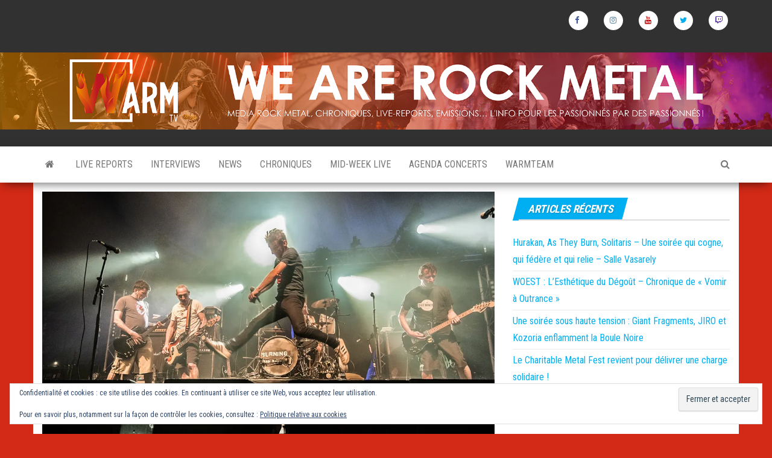

--- FILE ---
content_type: text/html; charset=UTF-8
request_url: https://wearerockmetal.com/2023/05/17/le-gros-tonneau-deuxieme-jour/
body_size: 39918
content:
<!DOCTYPE html>
<html lang="fr-FR" prefix="og: http://ogp.me/ns# fb: http://ogp.me/ns/fb#">
    <head>
        <meta http-equiv="content-type" content="text/html; charset=UTF-8" />
        <meta http-equiv="X-UA-Compatible" content="IE=edge">
        <meta name="viewport" content="width=device-width, initial-scale=1">
        <link rel="pingback" href="https://wearerockmetal.com/xmlrpc.php" />
        <meta name='robots' content='index, follow, max-image-preview:large, max-snippet:-1, max-video-preview:-1' />
	<style>img:is([sizes="auto" i], [sizes^="auto," i]) { contain-intrinsic-size: 3000px 1500px }</style>
	
	<!-- This site is optimized with the Yoast SEO plugin v26.8 - https://yoast.com/product/yoast-seo-wordpress/ -->
	<title>Le Gros tonneau deuxième jour &#8902; Qu&#039;elle est belle cette cuvée !</title>
	<meta name="description" content="Le Gros tonneau deuxième jour" />
	<link rel="canonical" href="https://wearerockmetal.com/2023/05/17/le-gros-tonneau-deuxieme-jour/" />
	<meta name="twitter:card" content="summary_large_image" />
	<meta name="twitter:title" content="Le Gros tonneau deuxième jour &#8902; Qu&#039;elle est belle cette cuvée !" />
	<meta name="twitter:description" content="Le Gros tonneau deuxième jour" />
	<meta name="twitter:image" content="https://i0.wp.com/pictureswarmtv.s3.amazonaws.com/uploads/2023/05/30.04.2023-BURNING-HEADS-Le-Gros-Tonneau-Festival-Jour-2-Marie-dEmm-12.jpg?fit=1920%2C1282&ssl=1" />
	<meta name="twitter:creator" content="@WARMTV_FR" />
	<meta name="twitter:site" content="@WARMTV_FR" />
	<meta name="twitter:label1" content="Écrit par" />
	<meta name="twitter:data1" content="Marie" />
	<meta name="twitter:label2" content="Durée de lecture estimée" />
	<meta name="twitter:data2" content="29 minutes" />
	<script type="application/ld+json" class="yoast-schema-graph">{"@context":"https://schema.org","@graph":[{"@type":"Article","@id":"https://wearerockmetal.com/2023/05/17/le-gros-tonneau-deuxieme-jour/#article","isPartOf":{"@id":"https://wearerockmetal.com/2023/05/17/le-gros-tonneau-deuxieme-jour/"},"author":{"name":"Marie","@id":"https://wearerockmetal.com/#/schema/person/630b555eacdcb9af0e5b8bcc1e246f7d"},"headline":"Toute la deuxième journée du Gros Tonneau en images.","datePublished":"2023-05-17T14:24:48+00:00","dateModified":"2023-05-20T09:52:54+00:00","mainEntityOfPage":{"@id":"https://wearerockmetal.com/2023/05/17/le-gros-tonneau-deuxieme-jour/"},"wordCount":764,"commentCount":0,"publisher":{"@id":"https://wearerockmetal.com/#organization"},"image":{"@id":"https://wearerockmetal.com/2023/05/17/le-gros-tonneau-deuxieme-jour/#primaryimage"},"thumbnailUrl":"https://i0.wp.com/pictureswarmtv.s3.amazonaws.com/uploads/2023/05/30.04.2023-BURNING-HEADS-Le-Gros-Tonneau-Festival-Jour-2-Marie-dEmm-12.jpg?fit=1920%2C1282&ssl=1","keywords":["Artonne","bandcamp","Burning Heads","Foxhole","France","Le Gros Tonneau","Les Sheriff","Live Report","March","Marie d&#039;Emm","Metal","Pit Samprass","Report photos","Rock","The Dead Krazukies","Warm Tv","Warm TV 2023","We Are Not"],"articleSection":["Live Reports"],"inLanguage":"fr-FR","potentialAction":[{"@type":"CommentAction","name":"Comment","target":["https://wearerockmetal.com/2023/05/17/le-gros-tonneau-deuxieme-jour/#respond"]}]},{"@type":"WebPage","@id":"https://wearerockmetal.com/2023/05/17/le-gros-tonneau-deuxieme-jour/","url":"https://wearerockmetal.com/2023/05/17/le-gros-tonneau-deuxieme-jour/","name":"Le Gros tonneau deuxième jour &#8902; Qu'elle est belle cette cuvée !","isPartOf":{"@id":"https://wearerockmetal.com/#website"},"primaryImageOfPage":{"@id":"https://wearerockmetal.com/2023/05/17/le-gros-tonneau-deuxieme-jour/#primaryimage"},"image":{"@id":"https://wearerockmetal.com/2023/05/17/le-gros-tonneau-deuxieme-jour/#primaryimage"},"thumbnailUrl":"https://i0.wp.com/pictureswarmtv.s3.amazonaws.com/uploads/2023/05/30.04.2023-BURNING-HEADS-Le-Gros-Tonneau-Festival-Jour-2-Marie-dEmm-12.jpg?fit=1920%2C1282&ssl=1","datePublished":"2023-05-17T14:24:48+00:00","dateModified":"2023-05-20T09:52:54+00:00","description":"Le Gros tonneau deuxième jour","breadcrumb":{"@id":"https://wearerockmetal.com/2023/05/17/le-gros-tonneau-deuxieme-jour/#breadcrumb"},"inLanguage":"fr-FR","potentialAction":[{"@type":"ReadAction","target":["https://wearerockmetal.com/2023/05/17/le-gros-tonneau-deuxieme-jour/"]}]},{"@type":"ImageObject","inLanguage":"fr-FR","@id":"https://wearerockmetal.com/2023/05/17/le-gros-tonneau-deuxieme-jour/#primaryimage","url":"https://i0.wp.com/pictureswarmtv.s3.amazonaws.com/uploads/2023/05/30.04.2023-BURNING-HEADS-Le-Gros-Tonneau-Festival-Jour-2-Marie-dEmm-12.jpg?fit=1920%2C1282&ssl=1","contentUrl":"https://i0.wp.com/pictureswarmtv.s3.amazonaws.com/uploads/2023/05/30.04.2023-BURNING-HEADS-Le-Gros-Tonneau-Festival-Jour-2-Marie-dEmm-12.jpg?fit=1920%2C1282&ssl=1","width":1920,"height":1282,"caption":"Le Gros tonneau deuxième jour"},{"@type":"BreadcrumbList","@id":"https://wearerockmetal.com/2023/05/17/le-gros-tonneau-deuxieme-jour/#breadcrumb","itemListElement":[{"@type":"ListItem","position":1,"name":"Accueil","item":"https://wearerockmetal.com/"},{"@type":"ListItem","position":2,"name":"Toute la deuxième journée du Gros Tonneau en images."}]},{"@type":"WebSite","@id":"https://wearerockmetal.com/#website","url":"https://wearerockmetal.com/","name":"We Are Rock Metal - Warm TV","description":"We Are Rock &amp; Metal","publisher":{"@id":"https://wearerockmetal.com/#organization"},"potentialAction":[{"@type":"SearchAction","target":{"@type":"EntryPoint","urlTemplate":"https://wearerockmetal.com/?s={search_term_string}"},"query-input":{"@type":"PropertyValueSpecification","valueRequired":true,"valueName":"search_term_string"}}],"inLanguage":"fr-FR"},{"@type":"Organization","@id":"https://wearerockmetal.com/#organization","name":"Warm TV","url":"https://wearerockmetal.com/","logo":{"@type":"ImageObject","inLanguage":"fr-FR","@id":"https://wearerockmetal.com/#/schema/logo/image/","url":"https://i0.wp.com/pictureswarmtv.s3.amazonaws.com/uploads/2023/08/Logo-principal.jpg?fit=2048%2C2048&ssl=1","contentUrl":"https://i0.wp.com/pictureswarmtv.s3.amazonaws.com/uploads/2023/08/Logo-principal.jpg?fit=2048%2C2048&ssl=1","width":2048,"height":2048,"caption":"Warm TV"},"image":{"@id":"https://wearerockmetal.com/#/schema/logo/image/"},"sameAs":["https://www.facebook.com/WarmTVFR/","https://x.com/WARMTV_FR","https://www.instagram.com/warmtv_com/","https://www.tiktok.com/@wearerockmetal_warmtv","https://www.linkedin.com/company/warm-tv"]},{"@type":"Person","@id":"https://wearerockmetal.com/#/schema/person/630b555eacdcb9af0e5b8bcc1e246f7d","name":"Marie","image":{"@type":"ImageObject","inLanguage":"fr-FR","@id":"https://wearerockmetal.com/#/schema/person/image/","url":"https://secure.gravatar.com/avatar/84a080a673615ec5cdc824534ff279a453aff74ee68b061cef094e3d466cf34a?s=96&d=mm&r=g","contentUrl":"https://secure.gravatar.com/avatar/84a080a673615ec5cdc824534ff279a453aff74ee68b061cef094e3d466cf34a?s=96&d=mm&r=g","caption":"Marie"},"url":"https://wearerockmetal.com/author/marie/"}]}</script>
	<!-- / Yoast SEO plugin. -->


<link rel='dns-prefetch' href='//secure.gravatar.com' />
<link rel='dns-prefetch' href='//stats.wp.com' />
<link rel='dns-prefetch' href='//fonts.googleapis.com' />
<link rel='dns-prefetch' href='//pictureswarmtv.s3.amazonaws.com' />
<link rel='dns-prefetch' href='//v0.wordpress.com' />
<link rel='dns-prefetch' href='//jetpack.wordpress.com' />
<link rel='dns-prefetch' href='//s0.wp.com' />
<link rel='dns-prefetch' href='//public-api.wordpress.com' />
<link rel='dns-prefetch' href='//0.gravatar.com' />
<link rel='dns-prefetch' href='//1.gravatar.com' />
<link rel='dns-prefetch' href='//2.gravatar.com' />
<link rel='dns-prefetch' href='//widgets.wp.com' />
<link rel='preconnect' href='//i0.wp.com' />
<link rel='preconnect' href='//c0.wp.com' />
<link rel="alternate" type="application/rss+xml" title=" &raquo; Flux" href="https://wearerockmetal.com/feed/" />
<link rel="alternate" type="application/rss+xml" title=" &raquo; Flux des commentaires" href="https://wearerockmetal.com/comments/feed/" />
<link rel="alternate" type="application/rss+xml" title=" &raquo; Toute la deuxième journée du Gros Tonneau en images. Flux des commentaires" href="https://wearerockmetal.com/2023/05/17/le-gros-tonneau-deuxieme-jour/feed/" />
<script type="text/javascript">
/* <![CDATA[ */
window._wpemojiSettings = {"baseUrl":"https:\/\/s.w.org\/images\/core\/emoji\/16.0.1\/72x72\/","ext":".png","svgUrl":"https:\/\/s.w.org\/images\/core\/emoji\/16.0.1\/svg\/","svgExt":".svg","source":{"concatemoji":"https:\/\/wearerockmetal.com\/wp-includes\/js\/wp-emoji-release.min.js?ver=6.8.3"}};
/*! This file is auto-generated */
!function(s,n){var o,i,e;function c(e){try{var t={supportTests:e,timestamp:(new Date).valueOf()};sessionStorage.setItem(o,JSON.stringify(t))}catch(e){}}function p(e,t,n){e.clearRect(0,0,e.canvas.width,e.canvas.height),e.fillText(t,0,0);var t=new Uint32Array(e.getImageData(0,0,e.canvas.width,e.canvas.height).data),a=(e.clearRect(0,0,e.canvas.width,e.canvas.height),e.fillText(n,0,0),new Uint32Array(e.getImageData(0,0,e.canvas.width,e.canvas.height).data));return t.every(function(e,t){return e===a[t]})}function u(e,t){e.clearRect(0,0,e.canvas.width,e.canvas.height),e.fillText(t,0,0);for(var n=e.getImageData(16,16,1,1),a=0;a<n.data.length;a++)if(0!==n.data[a])return!1;return!0}function f(e,t,n,a){switch(t){case"flag":return n(e,"\ud83c\udff3\ufe0f\u200d\u26a7\ufe0f","\ud83c\udff3\ufe0f\u200b\u26a7\ufe0f")?!1:!n(e,"\ud83c\udde8\ud83c\uddf6","\ud83c\udde8\u200b\ud83c\uddf6")&&!n(e,"\ud83c\udff4\udb40\udc67\udb40\udc62\udb40\udc65\udb40\udc6e\udb40\udc67\udb40\udc7f","\ud83c\udff4\u200b\udb40\udc67\u200b\udb40\udc62\u200b\udb40\udc65\u200b\udb40\udc6e\u200b\udb40\udc67\u200b\udb40\udc7f");case"emoji":return!a(e,"\ud83e\udedf")}return!1}function g(e,t,n,a){var r="undefined"!=typeof WorkerGlobalScope&&self instanceof WorkerGlobalScope?new OffscreenCanvas(300,150):s.createElement("canvas"),o=r.getContext("2d",{willReadFrequently:!0}),i=(o.textBaseline="top",o.font="600 32px Arial",{});return e.forEach(function(e){i[e]=t(o,e,n,a)}),i}function t(e){var t=s.createElement("script");t.src=e,t.defer=!0,s.head.appendChild(t)}"undefined"!=typeof Promise&&(o="wpEmojiSettingsSupports",i=["flag","emoji"],n.supports={everything:!0,everythingExceptFlag:!0},e=new Promise(function(e){s.addEventListener("DOMContentLoaded",e,{once:!0})}),new Promise(function(t){var n=function(){try{var e=JSON.parse(sessionStorage.getItem(o));if("object"==typeof e&&"number"==typeof e.timestamp&&(new Date).valueOf()<e.timestamp+604800&&"object"==typeof e.supportTests)return e.supportTests}catch(e){}return null}();if(!n){if("undefined"!=typeof Worker&&"undefined"!=typeof OffscreenCanvas&&"undefined"!=typeof URL&&URL.createObjectURL&&"undefined"!=typeof Blob)try{var e="postMessage("+g.toString()+"("+[JSON.stringify(i),f.toString(),p.toString(),u.toString()].join(",")+"));",a=new Blob([e],{type:"text/javascript"}),r=new Worker(URL.createObjectURL(a),{name:"wpTestEmojiSupports"});return void(r.onmessage=function(e){c(n=e.data),r.terminate(),t(n)})}catch(e){}c(n=g(i,f,p,u))}t(n)}).then(function(e){for(var t in e)n.supports[t]=e[t],n.supports.everything=n.supports.everything&&n.supports[t],"flag"!==t&&(n.supports.everythingExceptFlag=n.supports.everythingExceptFlag&&n.supports[t]);n.supports.everythingExceptFlag=n.supports.everythingExceptFlag&&!n.supports.flag,n.DOMReady=!1,n.readyCallback=function(){n.DOMReady=!0}}).then(function(){return e}).then(function(){var e;n.supports.everything||(n.readyCallback(),(e=n.source||{}).concatemoji?t(e.concatemoji):e.wpemoji&&e.twemoji&&(t(e.twemoji),t(e.wpemoji)))}))}((window,document),window._wpemojiSettings);
/* ]]> */
</script>
<link rel='stylesheet' id='jetpack_related-posts-css' href='https://c0.wp.com/p/jetpack/15.4/modules/related-posts/related-posts.css' type='text/css' media='all' />
<link rel='stylesheet' id='dashicons-css' href='https://c0.wp.com/c/6.8.3/wp-includes/css/dashicons.min.css' type='text/css' media='all' />
<link rel='stylesheet' id='menu-icons-extra-css' href='https://wearerockmetal.com/wp-content/plugins/menu-icons/css/extra.min.css?ver=0.13.20' type='text/css' media='all' />
<style id='wp-emoji-styles-inline-css' type='text/css'>

	img.wp-smiley, img.emoji {
		display: inline !important;
		border: none !important;
		box-shadow: none !important;
		height: 1em !important;
		width: 1em !important;
		margin: 0 0.07em !important;
		vertical-align: -0.1em !important;
		background: none !important;
		padding: 0 !important;
	}
</style>
<link rel='stylesheet' id='wp-block-library-css' href='https://c0.wp.com/c/6.8.3/wp-includes/css/dist/block-library/style.min.css' type='text/css' media='all' />
<style id='classic-theme-styles-inline-css' type='text/css'>
/*! This file is auto-generated */
.wp-block-button__link{color:#fff;background-color:#32373c;border-radius:9999px;box-shadow:none;text-decoration:none;padding:calc(.667em + 2px) calc(1.333em + 2px);font-size:1.125em}.wp-block-file__button{background:#32373c;color:#fff;text-decoration:none}
</style>
<link rel='stylesheet' id='mediaelement-css' href='https://c0.wp.com/c/6.8.3/wp-includes/js/mediaelement/mediaelementplayer-legacy.min.css' type='text/css' media='all' />
<link rel='stylesheet' id='wp-mediaelement-css' href='https://c0.wp.com/c/6.8.3/wp-includes/js/mediaelement/wp-mediaelement.min.css' type='text/css' media='all' />
<style id='jetpack-sharing-buttons-style-inline-css' type='text/css'>
.jetpack-sharing-buttons__services-list{display:flex;flex-direction:row;flex-wrap:wrap;gap:0;list-style-type:none;margin:5px;padding:0}.jetpack-sharing-buttons__services-list.has-small-icon-size{font-size:12px}.jetpack-sharing-buttons__services-list.has-normal-icon-size{font-size:16px}.jetpack-sharing-buttons__services-list.has-large-icon-size{font-size:24px}.jetpack-sharing-buttons__services-list.has-huge-icon-size{font-size:36px}@media print{.jetpack-sharing-buttons__services-list{display:none!important}}.editor-styles-wrapper .wp-block-jetpack-sharing-buttons{gap:0;padding-inline-start:0}ul.jetpack-sharing-buttons__services-list.has-background{padding:1.25em 2.375em}
</style>
<style id='global-styles-inline-css' type='text/css'>
:root{--wp--preset--aspect-ratio--square: 1;--wp--preset--aspect-ratio--4-3: 4/3;--wp--preset--aspect-ratio--3-4: 3/4;--wp--preset--aspect-ratio--3-2: 3/2;--wp--preset--aspect-ratio--2-3: 2/3;--wp--preset--aspect-ratio--16-9: 16/9;--wp--preset--aspect-ratio--9-16: 9/16;--wp--preset--color--black: #000000;--wp--preset--color--cyan-bluish-gray: #abb8c3;--wp--preset--color--white: #ffffff;--wp--preset--color--pale-pink: #f78da7;--wp--preset--color--vivid-red: #cf2e2e;--wp--preset--color--luminous-vivid-orange: #ff6900;--wp--preset--color--luminous-vivid-amber: #fcb900;--wp--preset--color--light-green-cyan: #7bdcb5;--wp--preset--color--vivid-green-cyan: #00d084;--wp--preset--color--pale-cyan-blue: #8ed1fc;--wp--preset--color--vivid-cyan-blue: #0693e3;--wp--preset--color--vivid-purple: #9b51e0;--wp--preset--gradient--vivid-cyan-blue-to-vivid-purple: linear-gradient(135deg,rgba(6,147,227,1) 0%,rgb(155,81,224) 100%);--wp--preset--gradient--light-green-cyan-to-vivid-green-cyan: linear-gradient(135deg,rgb(122,220,180) 0%,rgb(0,208,130) 100%);--wp--preset--gradient--luminous-vivid-amber-to-luminous-vivid-orange: linear-gradient(135deg,rgba(252,185,0,1) 0%,rgba(255,105,0,1) 100%);--wp--preset--gradient--luminous-vivid-orange-to-vivid-red: linear-gradient(135deg,rgba(255,105,0,1) 0%,rgb(207,46,46) 100%);--wp--preset--gradient--very-light-gray-to-cyan-bluish-gray: linear-gradient(135deg,rgb(238,238,238) 0%,rgb(169,184,195) 100%);--wp--preset--gradient--cool-to-warm-spectrum: linear-gradient(135deg,rgb(74,234,220) 0%,rgb(151,120,209) 20%,rgb(207,42,186) 40%,rgb(238,44,130) 60%,rgb(251,105,98) 80%,rgb(254,248,76) 100%);--wp--preset--gradient--blush-light-purple: linear-gradient(135deg,rgb(255,206,236) 0%,rgb(152,150,240) 100%);--wp--preset--gradient--blush-bordeaux: linear-gradient(135deg,rgb(254,205,165) 0%,rgb(254,45,45) 50%,rgb(107,0,62) 100%);--wp--preset--gradient--luminous-dusk: linear-gradient(135deg,rgb(255,203,112) 0%,rgb(199,81,192) 50%,rgb(65,88,208) 100%);--wp--preset--gradient--pale-ocean: linear-gradient(135deg,rgb(255,245,203) 0%,rgb(182,227,212) 50%,rgb(51,167,181) 100%);--wp--preset--gradient--electric-grass: linear-gradient(135deg,rgb(202,248,128) 0%,rgb(113,206,126) 100%);--wp--preset--gradient--midnight: linear-gradient(135deg,rgb(2,3,129) 0%,rgb(40,116,252) 100%);--wp--preset--font-size--small: 13px;--wp--preset--font-size--medium: 20px;--wp--preset--font-size--large: 36px;--wp--preset--font-size--x-large: 42px;--wp--preset--spacing--20: 0.44rem;--wp--preset--spacing--30: 0.67rem;--wp--preset--spacing--40: 1rem;--wp--preset--spacing--50: 1.5rem;--wp--preset--spacing--60: 2.25rem;--wp--preset--spacing--70: 3.38rem;--wp--preset--spacing--80: 5.06rem;--wp--preset--shadow--natural: 6px 6px 9px rgba(0, 0, 0, 0.2);--wp--preset--shadow--deep: 12px 12px 50px rgba(0, 0, 0, 0.4);--wp--preset--shadow--sharp: 6px 6px 0px rgba(0, 0, 0, 0.2);--wp--preset--shadow--outlined: 6px 6px 0px -3px rgba(255, 255, 255, 1), 6px 6px rgba(0, 0, 0, 1);--wp--preset--shadow--crisp: 6px 6px 0px rgba(0, 0, 0, 1);}:where(.is-layout-flex){gap: 0.5em;}:where(.is-layout-grid){gap: 0.5em;}body .is-layout-flex{display: flex;}.is-layout-flex{flex-wrap: wrap;align-items: center;}.is-layout-flex > :is(*, div){margin: 0;}body .is-layout-grid{display: grid;}.is-layout-grid > :is(*, div){margin: 0;}:where(.wp-block-columns.is-layout-flex){gap: 2em;}:where(.wp-block-columns.is-layout-grid){gap: 2em;}:where(.wp-block-post-template.is-layout-flex){gap: 1.25em;}:where(.wp-block-post-template.is-layout-grid){gap: 1.25em;}.has-black-color{color: var(--wp--preset--color--black) !important;}.has-cyan-bluish-gray-color{color: var(--wp--preset--color--cyan-bluish-gray) !important;}.has-white-color{color: var(--wp--preset--color--white) !important;}.has-pale-pink-color{color: var(--wp--preset--color--pale-pink) !important;}.has-vivid-red-color{color: var(--wp--preset--color--vivid-red) !important;}.has-luminous-vivid-orange-color{color: var(--wp--preset--color--luminous-vivid-orange) !important;}.has-luminous-vivid-amber-color{color: var(--wp--preset--color--luminous-vivid-amber) !important;}.has-light-green-cyan-color{color: var(--wp--preset--color--light-green-cyan) !important;}.has-vivid-green-cyan-color{color: var(--wp--preset--color--vivid-green-cyan) !important;}.has-pale-cyan-blue-color{color: var(--wp--preset--color--pale-cyan-blue) !important;}.has-vivid-cyan-blue-color{color: var(--wp--preset--color--vivid-cyan-blue) !important;}.has-vivid-purple-color{color: var(--wp--preset--color--vivid-purple) !important;}.has-black-background-color{background-color: var(--wp--preset--color--black) !important;}.has-cyan-bluish-gray-background-color{background-color: var(--wp--preset--color--cyan-bluish-gray) !important;}.has-white-background-color{background-color: var(--wp--preset--color--white) !important;}.has-pale-pink-background-color{background-color: var(--wp--preset--color--pale-pink) !important;}.has-vivid-red-background-color{background-color: var(--wp--preset--color--vivid-red) !important;}.has-luminous-vivid-orange-background-color{background-color: var(--wp--preset--color--luminous-vivid-orange) !important;}.has-luminous-vivid-amber-background-color{background-color: var(--wp--preset--color--luminous-vivid-amber) !important;}.has-light-green-cyan-background-color{background-color: var(--wp--preset--color--light-green-cyan) !important;}.has-vivid-green-cyan-background-color{background-color: var(--wp--preset--color--vivid-green-cyan) !important;}.has-pale-cyan-blue-background-color{background-color: var(--wp--preset--color--pale-cyan-blue) !important;}.has-vivid-cyan-blue-background-color{background-color: var(--wp--preset--color--vivid-cyan-blue) !important;}.has-vivid-purple-background-color{background-color: var(--wp--preset--color--vivid-purple) !important;}.has-black-border-color{border-color: var(--wp--preset--color--black) !important;}.has-cyan-bluish-gray-border-color{border-color: var(--wp--preset--color--cyan-bluish-gray) !important;}.has-white-border-color{border-color: var(--wp--preset--color--white) !important;}.has-pale-pink-border-color{border-color: var(--wp--preset--color--pale-pink) !important;}.has-vivid-red-border-color{border-color: var(--wp--preset--color--vivid-red) !important;}.has-luminous-vivid-orange-border-color{border-color: var(--wp--preset--color--luminous-vivid-orange) !important;}.has-luminous-vivid-amber-border-color{border-color: var(--wp--preset--color--luminous-vivid-amber) !important;}.has-light-green-cyan-border-color{border-color: var(--wp--preset--color--light-green-cyan) !important;}.has-vivid-green-cyan-border-color{border-color: var(--wp--preset--color--vivid-green-cyan) !important;}.has-pale-cyan-blue-border-color{border-color: var(--wp--preset--color--pale-cyan-blue) !important;}.has-vivid-cyan-blue-border-color{border-color: var(--wp--preset--color--vivid-cyan-blue) !important;}.has-vivid-purple-border-color{border-color: var(--wp--preset--color--vivid-purple) !important;}.has-vivid-cyan-blue-to-vivid-purple-gradient-background{background: var(--wp--preset--gradient--vivid-cyan-blue-to-vivid-purple) !important;}.has-light-green-cyan-to-vivid-green-cyan-gradient-background{background: var(--wp--preset--gradient--light-green-cyan-to-vivid-green-cyan) !important;}.has-luminous-vivid-amber-to-luminous-vivid-orange-gradient-background{background: var(--wp--preset--gradient--luminous-vivid-amber-to-luminous-vivid-orange) !important;}.has-luminous-vivid-orange-to-vivid-red-gradient-background{background: var(--wp--preset--gradient--luminous-vivid-orange-to-vivid-red) !important;}.has-very-light-gray-to-cyan-bluish-gray-gradient-background{background: var(--wp--preset--gradient--very-light-gray-to-cyan-bluish-gray) !important;}.has-cool-to-warm-spectrum-gradient-background{background: var(--wp--preset--gradient--cool-to-warm-spectrum) !important;}.has-blush-light-purple-gradient-background{background: var(--wp--preset--gradient--blush-light-purple) !important;}.has-blush-bordeaux-gradient-background{background: var(--wp--preset--gradient--blush-bordeaux) !important;}.has-luminous-dusk-gradient-background{background: var(--wp--preset--gradient--luminous-dusk) !important;}.has-pale-ocean-gradient-background{background: var(--wp--preset--gradient--pale-ocean) !important;}.has-electric-grass-gradient-background{background: var(--wp--preset--gradient--electric-grass) !important;}.has-midnight-gradient-background{background: var(--wp--preset--gradient--midnight) !important;}.has-small-font-size{font-size: var(--wp--preset--font-size--small) !important;}.has-medium-font-size{font-size: var(--wp--preset--font-size--medium) !important;}.has-large-font-size{font-size: var(--wp--preset--font-size--large) !important;}.has-x-large-font-size{font-size: var(--wp--preset--font-size--x-large) !important;}
:where(.wp-block-post-template.is-layout-flex){gap: 1.25em;}:where(.wp-block-post-template.is-layout-grid){gap: 1.25em;}
:where(.wp-block-columns.is-layout-flex){gap: 2em;}:where(.wp-block-columns.is-layout-grid){gap: 2em;}
:root :where(.wp-block-pullquote){font-size: 1.5em;line-height: 1.6;}
</style>
<link rel='stylesheet' id='wpemfb-lightbox-css' href='https://wearerockmetal.com/wp-content/plugins/wp-embed-facebook/templates/lightbox/css/lightbox.css?ver=3.1.2' type='text/css' media='all' />
<link rel='stylesheet' id='envo-magazine-fonts-css' href='https://fonts.googleapis.com/css?family=Roboto+Condensed%3A300%2C400%2C700&#038;subset=latin%2Clatin-ext' type='text/css' media='all' />
<link rel='stylesheet' id='bootstrap-css' href='https://wearerockmetal.com/wp-content/themes/envo-magazine/css/bootstrap.css?ver=3.3.7' type='text/css' media='all' />
<link rel='stylesheet' id='envo-magazine-stylesheet-css' href='https://wearerockmetal.com/wp-content/themes/envo-magazine/style.css?ver=1.3.12' type='text/css' media='all' />
<link rel='stylesheet' id='font-awesome-css' href='https://wearerockmetal.com/wp-content/themes/envo-magazine/css/font-awesome.min.css?ver=4.7.0' type='text/css' media='all' />
<link rel='stylesheet' id='jetpack_likes-css' href='https://c0.wp.com/p/jetpack/15.4/modules/likes/style.css' type='text/css' media='all' />
<link rel='stylesheet' id='sharedaddy-css' href='https://c0.wp.com/p/jetpack/15.4/modules/sharedaddy/sharing.css' type='text/css' media='all' />
<link rel='stylesheet' id='social-logos-css' href='https://c0.wp.com/p/jetpack/15.4/_inc/social-logos/social-logos.min.css' type='text/css' media='all' />
<script type="text/javascript" id="jetpack_related-posts-js-extra">
/* <![CDATA[ */
var related_posts_js_options = {"post_heading":"h4"};
/* ]]> */
</script>
<script type="text/javascript" src="https://c0.wp.com/p/jetpack/15.4/_inc/build/related-posts/related-posts.min.js" id="jetpack_related-posts-js"></script>
<script type="text/javascript" src="https://c0.wp.com/c/6.8.3/wp-includes/js/jquery/jquery.min.js" id="jquery-core-js"></script>
<script type="text/javascript" src="https://c0.wp.com/c/6.8.3/wp-includes/js/jquery/jquery-migrate.min.js" id="jquery-migrate-js"></script>
<script type="text/javascript" src="https://wearerockmetal.com/wp-content/plugins/wp-embed-facebook/templates/lightbox/js/lightbox.min.js?ver=3.1.2" id="wpemfb-lightbox-js"></script>
<script type="text/javascript" id="wpemfb-fbjs-js-extra">
/* <![CDATA[ */
var WEF = {"local":"fr_FR","version":"v6.0","fb_id":"","comments_nonce":"88024c7fcd","ajaxurl":"https:\/\/wearerockmetal.com\/wp-admin\/admin-ajax.php","adaptive":"1"};
/* ]]> */
</script>
<script type="text/javascript" src="https://wearerockmetal.com/wp-content/plugins/wp-embed-facebook/inc/js/fb.min.js?ver=3.1.2" id="wpemfb-fbjs-js"></script>
<link rel="https://api.w.org/" href="https://wearerockmetal.com/wp-json/" /><link rel="alternate" title="JSON" type="application/json" href="https://wearerockmetal.com/wp-json/wp/v2/posts/110024" /><link rel="EditURI" type="application/rsd+xml" title="RSD" href="https://wearerockmetal.com/xmlrpc.php?rsd" />
<meta name="generator" content="WordPress 6.8.3" />
<link rel='shortlink' href='https://wp.me/pajHDS-sCA' />
<link rel="alternate" title="oEmbed (JSON)" type="application/json+oembed" href="https://wearerockmetal.com/wp-json/oembed/1.0/embed?url=https%3A%2F%2Fwearerockmetal.com%2F2023%2F05%2F17%2Fle-gros-tonneau-deuxieme-jour%2F" />
<link rel="alternate" title="oEmbed (XML)" type="text/xml+oembed" href="https://wearerockmetal.com/wp-json/oembed/1.0/embed?url=https%3A%2F%2Fwearerockmetal.com%2F2023%2F05%2F17%2Fle-gros-tonneau-deuxieme-jour%2F&#038;format=xml" />
	<style>img#wpstats{display:none}</style>
		<!-- Analytics by WP Statistics - https://wp-statistics.com -->
	<style type="text/css" id="envo-magazine-header-css">
			.site-header {
			background-image: url(https://pictureswarmtv.s3.amazonaws.com/uploads/2018/10/cropped-warm_banner_site2000x200.png);
			background-repeat: no-repeat;
			background-position: 50% 50%;
			-webkit-background-size: cover;
			-moz-background-size:    cover;
			-o-background-size:      cover;
			background-size:         cover;
		}
		.site-title a, .site-title, .site-description {
			color: #blank;
		}
				.site-title,
		.site-description {
			position: absolute;
			clip: rect(1px, 1px, 1px, 1px);
		}
		
	</style>
	<style type="text/css" id="custom-background-css">
body.custom-background { background-color: #d32a17; background-image: url("https://www.wearerockmetal.fr/wp-content/uploads/2018/09/fond_de_site.png"); background-position: right bottom; background-size: contain; background-repeat: no-repeat; background-attachment: fixed; }
</style>
	<link rel="icon" href="https://i0.wp.com/pictureswarmtv.s3.amazonaws.com/uploads/2022/09/cropped-Logo-onglet-web.png?fit=32%2C32&#038;ssl=1" sizes="32x32" />
<link rel="icon" href="https://i0.wp.com/pictureswarmtv.s3.amazonaws.com/uploads/2022/09/cropped-Logo-onglet-web.png?fit=192%2C192&#038;ssl=1" sizes="192x192" />
<link rel="apple-touch-icon" href="https://i0.wp.com/pictureswarmtv.s3.amazonaws.com/uploads/2022/09/cropped-Logo-onglet-web.png?fit=180%2C180&#038;ssl=1" />
<meta name="msapplication-TileImage" content="https://i0.wp.com/pictureswarmtv.s3.amazonaws.com/uploads/2022/09/cropped-Logo-onglet-web.png?fit=270%2C270&#038;ssl=1" />
		<style type="text/css" id="wp-custom-css">
			.site-header {
    background: #313131;
    background-image: url(https://pictureswarmtv.s3.amazonaws.com/uploads/2018/10/cropped-warm_banner_site2000x200.png);
    background-repeat: no-repeat;
    background-position: 50% 50%;
    -webkit-background-size: cover;
    -moz-background-size: cover;
    -o-background-size: cover;
    background-size: contain;
    height: 185px;
}

@media screen and (max-width: 630px) {
		.site-header {
			background: #313131;
			background-image: url(https://pictureswarmtv.s3.amazonaws.com/uploads/2018/10/cropped-warm_banner_site2000x200.png);
			background-repeat: no-repeat;
			background-position: 50% 50%;
			-webkit-background-size: cover;
			-moz-background-size: cover;
			-o-background-size: cover;
			height: 55px;
			background-size: contain;
	}
}

@media screen and (min-width: 631px) and (max-width: 770px)  {
		.site-header {
			height: 80px;
	}
}

@media screen and (min-width: 771px) and (max-width: 905px)  {
		.site-header {
			height: 90px;
	}
}

@media screen and (min-width: 906px) and (max-width: 1005px)  {
		.site-header {
			height: 100px;
	}
}

@media screen and (min-width: 1006px) and (max-width: 1125px)  {
		.site-header {
			height: 110px;
	}
}

#top-navigation .navbar-nav > li > a{
		border: none;
    border-radius: 0;
    color: #fff;
    padding: 6px 10px;
    font-size: 13px;
    background-color: #313131;
    max-width: 32px;
    max-height: 32px;
    background: white;
    border-radius: 50%;
    margin: 8px;
}
#menu-social li{
	display:inline-block !important;
	float:left;
	margin-right: 10px !important;
}
.navbar-collapse.navbar-2-collapse.collapse{
	display:block !important;
	float: right;
	margin-bottom: 10px;
  margin-top: 10px;
}
.navbar a:after {
    margin-top: -5px;
}
@media screen and (min-width: 1125px){
.navbar-collapse.navbar-2-collapse.collapse {
    display: block !important;
    float: right;
    margin-bottom: 0px;
    margin-top: 10px;
}
	.navbar a:after {
    margin-top: 0px;
}
}

#top-navigation .container .navbar-header{
	display:none;
}

.collapse ul.nav.navbar-nav.navbar-left{
	display:none;
}
		</style>
		
<!-- START - Open Graph and Twitter Card Tags 3.3.5 -->
 <!-- Facebook Open Graph -->
  <meta property="og:locale" content="fr_FR"/>
  <meta property="og:site_name" content=""/>
  <meta property="og:title" content="Le Gros tonneau deuxième jour &#8902; Qu&#039;elle est belle cette cuvée !"/>
  <meta property="og:url" content="https://wearerockmetal.com/2023/05/17/le-gros-tonneau-deuxieme-jour/"/>
  <meta property="og:type" content="article"/>
  <meta property="og:description" content="Le Gros tonneau deuxième jour"/>
  <meta property="og:image" content="https://pictureswarmtv.s3.amazonaws.com/uploads/2023/05/30.04.2023-BURNING-HEADS-Le-Gros-Tonneau-Festival-Jour-2-Marie-dEmm-12.jpg"/>
  <meta property="og:image:url" content="https://pictureswarmtv.s3.amazonaws.com/uploads/2023/05/30.04.2023-BURNING-HEADS-Le-Gros-Tonneau-Festival-Jour-2-Marie-dEmm-12.jpg"/>
  <meta property="og:image:secure_url" content="https://pictureswarmtv.s3.amazonaws.com/uploads/2023/05/30.04.2023-BURNING-HEADS-Le-Gros-Tonneau-Festival-Jour-2-Marie-dEmm-12.jpg"/>
  <meta property="article:published_time" content="2023-05-17T16:24:48+02:00"/>
  <meta property="article:modified_time" content="2023-05-20T11:52:54+02:00" />
  <meta property="og:updated_time" content="2023-05-20T11:52:54+02:00" />
  <meta property="article:section" content="Live Reports"/>
 <!-- Google+ / Schema.org -->
  <meta itemprop="name" content="Le Gros tonneau deuxième jour &#8902; Qu&#039;elle est belle cette cuvée !"/>
  <meta itemprop="headline" content="Le Gros tonneau deuxième jour &#8902; Qu&#039;elle est belle cette cuvée !"/>
  <meta itemprop="description" content="Le Gros tonneau deuxième jour"/>
  <meta itemprop="image" content="https://pictureswarmtv.s3.amazonaws.com/uploads/2023/05/30.04.2023-BURNING-HEADS-Le-Gros-Tonneau-Festival-Jour-2-Marie-dEmm-12.jpg"/>
  <meta itemprop="datePublished" content="2023-05-17"/>
  <meta itemprop="dateModified" content="2023-05-20T11:52:54+02:00" />
  <meta itemprop="author" content="Marie"/>
  <!--<meta itemprop="publisher" content=""/>--> <!-- To solve: The attribute publisher.itemtype has an invalid value -->
 <!-- Twitter Cards -->
  <meta name="twitter:title" content="Le Gros tonneau deuxième jour &#8902; Qu&#039;elle est belle cette cuvée !"/>
  <meta name="twitter:url" content="https://wearerockmetal.com/2023/05/17/le-gros-tonneau-deuxieme-jour/"/>
  <meta name="twitter:description" content="Le Gros tonneau deuxième jour"/>
  <meta name="twitter:image" content="https://pictureswarmtv.s3.amazonaws.com/uploads/2023/05/30.04.2023-BURNING-HEADS-Le-Gros-Tonneau-Festival-Jour-2-Marie-dEmm-12.jpg"/>
  <meta name="twitter:card" content="summary_large_image"/>
 <!-- SEO -->
 <!-- Misc. tags -->
 <!-- is_singular | yoast_seo -->
<!-- END - Open Graph and Twitter Card Tags 3.3.5 -->
	
<meta name="google-site-verification" content="wKfKcCmnW5UuOb6_S41Kt-GQVoVZs2bTRQrNcNWAPxw" />
    </head>
    <body id="blog" class="wp-singular post-template-default single single-post postid-110024 single-format-standard custom-background wp-theme-envo-magazine">
        <a class="skip-link screen-reader-text" href="#site-content">Skip to the content</a>            <div class="top-menu" >
        <nav id="top-navigation" class="navbar navbar-inverse bg-dark">     
            <div class="container">   
                <div class="navbar-header">
                    <button type="button" class="navbar-toggle" data-toggle="collapse" data-target=".navbar-2-collapse">
                        <span class="sr-only">Afficher/masquer la navigation</span>
                        <span class="icon-bar"></span>
                        <span class="icon-bar"></span>
                        <span class="icon-bar"></span>
                    </button>
                </div>
                <div class="collapse navbar-collapse navbar-2-collapse">
                    <div class="menu-social-container"><ul id="menu-social" class="nav navbar-nav navbar-right"><li itemscope="itemscope" itemtype="https://www.schema.org/SiteNavigationElement" id="menu-item-2608" class="menu-item menu-item-type-custom menu-item-object-custom menu-item-2608"><a title="Facebook" href="https://www.facebook.com/WarmTVFR/"><i class="_mi _before dashicons dashicons-facebook" aria-hidden="true"></i><span>Facebook</span></a></li>
<li itemscope="itemscope" itemtype="https://www.schema.org/SiteNavigationElement" id="menu-item-2619" class="menu-item menu-item-type-custom menu-item-object-custom menu-item-2619"><a title="Instagram" href="https://www.instagram.com/warmtv_com"><i class="_mi _before dashicons dashicons-format-image" aria-hidden="true"></i><span>Instagram</span></a></li>
<li itemscope="itemscope" itemtype="https://www.schema.org/SiteNavigationElement" id="menu-item-2618" class="menu-item menu-item-type-custom menu-item-object-custom menu-item-2618"><a title="Youtube" href="https://www.youtube.com/@WARMTV"><i class="_mi _before dashicons dashicons-video-alt3" aria-hidden="true"></i><span>Youtube</span></a></li>
<li itemscope="itemscope" itemtype="https://www.schema.org/SiteNavigationElement" id="menu-item-2617" class="menu-item menu-item-type-custom menu-item-object-custom menu-item-2617"><a title="Twitter" href="https://twitter.com/warmtv_official"><i class="_mi _before dashicons dashicons-twitter" aria-hidden="true"></i><span>Twitter</span></a></li>
<li itemscope="itemscope" itemtype="https://www.schema.org/SiteNavigationElement" id="menu-item-2624" class="menu-item menu-item-type-custom menu-item-object-custom menu-item-2624"><a title="Twitch" href="https://www.twitch.tv/warmtv_wearerockmetal"><i class="_mi _before dashicons dashicons-video-alt2" aria-hidden="true"></i><span>Twitch</span></a></li>
</ul></div>                </div>
            </div>    
        </nav> 
    </div>
<div class="site-header container-fluid">
    <div class="container" >
        <div class="row" >
            <div class="site-heading col-md-4" >
                <div class="site-branding-logo">
                                    </div>
                <div class="site-branding-text">
                                            <p class="site-title"><a href="https://wearerockmetal.com/" rel="home"></a></p>
                    
                                            <p class="site-description">
                            We Are Rock &amp; Metal                        </p>
                                    </div><!-- .site-branding-text -->
            </div>
                            <div class="site-heading-sidebar col-md-8" >
                    <div id="content-header-section" class="text-right">
                        <div id="media_image-12" class="widget widget_media_image"><img width="258" height="150" src="https://i0.wp.com/pictureswarmtv.s3.amazonaws.com/uploads/2018/09/Sans-titre-3.png?fit=258%2C150&amp;ssl=1" class="image wp-image-6816  attachment-full size-full" alt="" style="max-width: 100%; height: auto;" decoding="async" data-attachment-id="6816" data-permalink="https://wearerockmetal.com/sans-titre-3/" data-orig-file="https://i0.wp.com/pictureswarmtv.s3.amazonaws.com/uploads/2018/09/Sans-titre-3.png?fit=258%2C150&amp;ssl=1" data-orig-size="258,150" data-comments-opened="1" data-image-meta="{&quot;aperture&quot;:&quot;0&quot;,&quot;credit&quot;:&quot;&quot;,&quot;camera&quot;:&quot;&quot;,&quot;caption&quot;:&quot;&quot;,&quot;created_timestamp&quot;:&quot;0&quot;,&quot;copyright&quot;:&quot;&quot;,&quot;focal_length&quot;:&quot;0&quot;,&quot;iso&quot;:&quot;0&quot;,&quot;shutter_speed&quot;:&quot;0&quot;,&quot;title&quot;:&quot;&quot;,&quot;orientation&quot;:&quot;0&quot;}" data-image-title="Sans titre 3" data-image-description="" data-image-caption="" data-medium-file="https://i0.wp.com/pictureswarmtv.s3.amazonaws.com/uploads/2018/09/Sans-titre-3.png?fit=258%2C150&amp;ssl=1" data-large-file="https://i0.wp.com/pictureswarmtv.s3.amazonaws.com/uploads/2018/09/Sans-titre-3.png?fit=258%2C150&amp;ssl=1" /></div>	
                    </div>
                </div>
            	
        </div>
    </div>
</div>
 
<div class="main-menu">
    <nav id="site-navigation" class="navbar navbar-default">     
        <div class="container">   
            <div class="navbar-header">
                                <button id="main-menu-panel" class="open-panel visible-xs" data-panel="main-menu-panel">
                        <span></span>
                        <span></span>
                        <span></span>
                    </button>
                            </div> 
                        <ul class="nav navbar-nav search-icon navbar-left hidden-xs">
                <li class="home-icon">
                    <a href="https://wearerockmetal.com/" title="">
                        <i class="fa fa-home"></i>
                    </a>
                </li>
            </ul>
            <div class="menu-container"><ul id="menu-menu-principal" class="nav navbar-nav navbar-left"><li itemscope="itemscope" itemtype="https://www.schema.org/SiteNavigationElement" id="menu-item-196" class="menu-item menu-item-type-taxonomy menu-item-object-category current-post-ancestor current-menu-parent current-post-parent menu-item-196"><a title="Live Reports" href="https://wearerockmetal.com/category/live-reports/">Live Reports</a></li>
<li itemscope="itemscope" itemtype="https://www.schema.org/SiteNavigationElement" id="menu-item-201" class="menu-item menu-item-type-taxonomy menu-item-object-category menu-item-201"><a title="Interviews" href="https://wearerockmetal.com/category/interviews/">Interviews</a></li>
<li itemscope="itemscope" itemtype="https://www.schema.org/SiteNavigationElement" id="menu-item-202" class="menu-item menu-item-type-taxonomy menu-item-object-category menu-item-202"><a title="News" href="https://wearerockmetal.com/category/news/">News</a></li>
<li itemscope="itemscope" itemtype="https://www.schema.org/SiteNavigationElement" id="menu-item-200" class="menu-item menu-item-type-taxonomy menu-item-object-category menu-item-200"><a title="Chroniques" href="https://wearerockmetal.com/category/chroniques/">Chroniques</a></li>
<li itemscope="itemscope" itemtype="https://www.schema.org/SiteNavigationElement" id="menu-item-71713" class="menu-item menu-item-type-taxonomy menu-item-object-category menu-item-71713"><a title="Mid-Week Live" href="https://wearerockmetal.com/category/le_mid-week_live_de_warmtv/">Mid-Week Live</a></li>
<li itemscope="itemscope" itemtype="https://www.schema.org/SiteNavigationElement" id="menu-item-110977" class="menu-item menu-item-type-post_type menu-item-object-page menu-item-110977"><a title="Agenda Concerts" href="https://wearerockmetal.com/agenda-participatif-concerts-rock-metal-concerts-metal-warm-tv/">Agenda Concerts</a></li>
<li itemscope="itemscope" itemtype="https://www.schema.org/SiteNavigationElement" id="menu-item-6513" class="menu-item menu-item-type-post_type menu-item-object-page menu-item-6513"><a title="warmteam" href="https://wearerockmetal.com/warmteam/">warmteam</a></li>
</ul></div>            <ul class="nav navbar-nav search-icon navbar-right hidden-xs">
                <li class="top-search-icon">
                    <a href="#">
                        <i class="fa fa-search"></i>
                    </a>
                </li>
                <div class="top-search-box">
                    <form role="search" method="get" id="searchform" class="searchform" action="https://wearerockmetal.com/">
				<div>
					<label class="screen-reader-text" for="s">Rechercher :</label>
					<input type="text" value="" name="s" id="s" />
					<input type="submit" id="searchsubmit" value="Rechercher" />
				</div>
			</form>                </div>
            </ul>
        </div>
            </nav> 
</div>

<div id="site-content" class="container main-container" role="main">
	<div class="page-area">
		
<!-- start content container -->
<!-- start content container -->
<div class="row">      
	<article class="col-md-8">
		                         
				<div class="post-110024 post type-post status-publish format-standard has-post-thumbnail hentry category-live-reports tag-artonne tag-bandcamp tag-burning-heads tag-foxhole tag-france tag-le-gros-tonneau tag-les-sheriff tag-live-report tag-march tag-marie-demm tag-metal tag-pit-samprass tag-report-photos tag-rock tag-the-dead-krazukies tag-warm-tv tag-warm-tv-2023 tag-we-are-not">
								<div class="news-thumb ">
				<img src="https://i0.wp.com/pictureswarmtv.s3.amazonaws.com/uploads/2023/05/30.04.2023-BURNING-HEADS-Le-Gros-Tonneau-Festival-Jour-2-Marie-dEmm-12.jpg?resize=1140%2C641&#038;ssl=1" title="Toute la deuxième journée du Gros Tonneau en images." alt="Toute la deuxième journée du Gros Tonneau en images." />
			</div><!-- .news-thumb -->	
							<h1 class="single-title">Toute la deuxième journée du Gros Tonneau en images.</h1>						<span class="posted-date">
		17 mai 2023	</span>
	<span class="comments-meta">
						<a href="https://wearerockmetal.com/2023/05/17/le-gros-tonneau-deuxieme-jour/#comments" rel="nofollow" title="Commentaire surToute la deuxième journée du Gros Tonneau en images.">
					0				</a>
					<i class="fa fa-comments-o"></i>
	</span>
								<span class="author-meta">
			<span class="author-meta-by">Par </span>
			<a href="https://wearerockmetal.com/author/marie/">
				Marie			</a>
		</span>
						<div class="single-content"> 
						<div class="single-entry-summary">
							 
							<div id="fb-root"></div>

<p>Le Gros Tonneau, deuxième jour ! Revivez la deuxième journée du Gros Tonneau Festival au complet grâce aux photos de Marie d&rsquo;Emm pour Warm TV. </p>



<h2 class="wp-block-heading">Pit Samprass</h2>



<div class="wp-block-jetpack-slideshow aligncenter" data-effect="slide"><div class="wp-block-jetpack-slideshow_container swiper-container"><ul class="wp-block-jetpack-slideshow_swiper-wrapper swiper-wrapper"><li class="wp-block-jetpack-slideshow_slide swiper-slide"><figure><img fetchpriority="high" decoding="async" width="1920" height="1347" alt="" class="wp-block-jetpack-slideshow_image wp-image-110025" data-id="110025" src="https://pictureswarmtv.s3.amazonaws.com/uploads/2023/05/30.04.2023-PIT-SAMPRASS-Le-Gros-Tonneau-Festival-Jour-2-Marie-dEmm-1.jpg" srcset="https://pictureswarmtv.s3.amazonaws.com/uploads/2023/05/30.04.2023-PIT-SAMPRASS-Le-Gros-Tonneau-Festival-Jour-2-Marie-dEmm-1.jpg 1920w, https://pictureswarmtv.s3.amazonaws.com/uploads/2023/05/30.04.2023-PIT-SAMPRASS-Le-Gros-Tonneau-Festival-Jour-2-Marie-dEmm-1-768x539.jpg 768w, https://pictureswarmtv.s3.amazonaws.com/uploads/2023/05/30.04.2023-PIT-SAMPRASS-Le-Gros-Tonneau-Festival-Jour-2-Marie-dEmm-1-1536x1078.jpg 1536w" sizes="(max-width: 1920px) 100vw, 1920px" /></figure></li><li class="wp-block-jetpack-slideshow_slide swiper-slide"><figure><img decoding="async" width="1335" height="1920" alt="" class="wp-block-jetpack-slideshow_image wp-image-110026" data-id="110026" src="https://pictureswarmtv.s3.amazonaws.com/uploads/2023/05/30.04.2023-PIT-SAMPRASS-Le-Gros-Tonneau-Festival-Jour-2-Marie-dEmm-2.jpg" srcset="https://pictureswarmtv.s3.amazonaws.com/uploads/2023/05/30.04.2023-PIT-SAMPRASS-Le-Gros-Tonneau-Festival-Jour-2-Marie-dEmm-2.jpg 1335w, https://pictureswarmtv.s3.amazonaws.com/uploads/2023/05/30.04.2023-PIT-SAMPRASS-Le-Gros-Tonneau-Festival-Jour-2-Marie-dEmm-2-768x1105.jpg 768w, https://pictureswarmtv.s3.amazonaws.com/uploads/2023/05/30.04.2023-PIT-SAMPRASS-Le-Gros-Tonneau-Festival-Jour-2-Marie-dEmm-2-1068x1536.jpg 1068w" sizes="(max-width: 1335px) 100vw, 1335px" /></figure></li><li class="wp-block-jetpack-slideshow_slide swiper-slide"><figure><img decoding="async" width="1920" height="1282" alt="" class="wp-block-jetpack-slideshow_image wp-image-110027" data-id="110027" src="https://pictureswarmtv.s3.amazonaws.com/uploads/2023/05/30.04.2023-PIT-SAMPRASS-Le-Gros-Tonneau-Festival-Jour-2-Marie-dEmm-3.jpg" srcset="https://pictureswarmtv.s3.amazonaws.com/uploads/2023/05/30.04.2023-PIT-SAMPRASS-Le-Gros-Tonneau-Festival-Jour-2-Marie-dEmm-3.jpg 1920w, https://pictureswarmtv.s3.amazonaws.com/uploads/2023/05/30.04.2023-PIT-SAMPRASS-Le-Gros-Tonneau-Festival-Jour-2-Marie-dEmm-3-768x513.jpg 768w, https://pictureswarmtv.s3.amazonaws.com/uploads/2023/05/30.04.2023-PIT-SAMPRASS-Le-Gros-Tonneau-Festival-Jour-2-Marie-dEmm-3-1536x1026.jpg 1536w" sizes="(max-width: 1920px) 100vw, 1920px" /></figure></li><li class="wp-block-jetpack-slideshow_slide swiper-slide"><figure><img loading="lazy" decoding="async" width="1920" height="1282" alt="" class="wp-block-jetpack-slideshow_image wp-image-110028" data-id="110028" src="https://pictureswarmtv.s3.amazonaws.com/uploads/2023/05/30.04.2023-PIT-SAMPRASS-Le-Gros-Tonneau-Festival-Jour-2-Marie-dEmm-4.jpg" srcset="https://pictureswarmtv.s3.amazonaws.com/uploads/2023/05/30.04.2023-PIT-SAMPRASS-Le-Gros-Tonneau-Festival-Jour-2-Marie-dEmm-4.jpg 1920w, https://pictureswarmtv.s3.amazonaws.com/uploads/2023/05/30.04.2023-PIT-SAMPRASS-Le-Gros-Tonneau-Festival-Jour-2-Marie-dEmm-4-768x513.jpg 768w, https://pictureswarmtv.s3.amazonaws.com/uploads/2023/05/30.04.2023-PIT-SAMPRASS-Le-Gros-Tonneau-Festival-Jour-2-Marie-dEmm-4-1536x1026.jpg 1536w" sizes="(max-width: 1920px) 100vw, 1920px" /></figure></li><li class="wp-block-jetpack-slideshow_slide swiper-slide"><figure><img loading="lazy" decoding="async" width="1920" height="1282" alt="" class="wp-block-jetpack-slideshow_image wp-image-110029" data-id="110029" src="https://pictureswarmtv.s3.amazonaws.com/uploads/2023/05/30.04.2023-PIT-SAMPRASS-Le-Gros-Tonneau-Festival-Jour-2-Marie-dEmm-5.jpg" srcset="https://pictureswarmtv.s3.amazonaws.com/uploads/2023/05/30.04.2023-PIT-SAMPRASS-Le-Gros-Tonneau-Festival-Jour-2-Marie-dEmm-5.jpg 1920w, https://pictureswarmtv.s3.amazonaws.com/uploads/2023/05/30.04.2023-PIT-SAMPRASS-Le-Gros-Tonneau-Festival-Jour-2-Marie-dEmm-5-768x513.jpg 768w, https://pictureswarmtv.s3.amazonaws.com/uploads/2023/05/30.04.2023-PIT-SAMPRASS-Le-Gros-Tonneau-Festival-Jour-2-Marie-dEmm-5-1536x1026.jpg 1536w" sizes="(max-width: 1920px) 100vw, 1920px" /></figure></li><li class="wp-block-jetpack-slideshow_slide swiper-slide"><figure><img loading="lazy" decoding="async" width="1920" height="1282" alt="" class="wp-block-jetpack-slideshow_image wp-image-110030" data-id="110030" src="https://pictureswarmtv.s3.amazonaws.com/uploads/2023/05/30.04.2023-PIT-SAMPRASS-Le-Gros-Tonneau-Festival-Jour-2-Marie-dEmm-6.jpg" srcset="https://pictureswarmtv.s3.amazonaws.com/uploads/2023/05/30.04.2023-PIT-SAMPRASS-Le-Gros-Tonneau-Festival-Jour-2-Marie-dEmm-6.jpg 1920w, https://pictureswarmtv.s3.amazonaws.com/uploads/2023/05/30.04.2023-PIT-SAMPRASS-Le-Gros-Tonneau-Festival-Jour-2-Marie-dEmm-6-768x513.jpg 768w, https://pictureswarmtv.s3.amazonaws.com/uploads/2023/05/30.04.2023-PIT-SAMPRASS-Le-Gros-Tonneau-Festival-Jour-2-Marie-dEmm-6-1536x1026.jpg 1536w" sizes="(max-width: 1920px) 100vw, 1920px" /></figure></li><li class="wp-block-jetpack-slideshow_slide swiper-slide"><figure><img loading="lazy" decoding="async" width="1920" height="1282" alt="" class="wp-block-jetpack-slideshow_image wp-image-110031" data-id="110031" src="https://pictureswarmtv.s3.amazonaws.com/uploads/2023/05/30.04.2023-PIT-SAMPRASS-Le-Gros-Tonneau-Festival-Jour-2-Marie-dEmm-7.jpg" srcset="https://pictureswarmtv.s3.amazonaws.com/uploads/2023/05/30.04.2023-PIT-SAMPRASS-Le-Gros-Tonneau-Festival-Jour-2-Marie-dEmm-7.jpg 1920w, https://pictureswarmtv.s3.amazonaws.com/uploads/2023/05/30.04.2023-PIT-SAMPRASS-Le-Gros-Tonneau-Festival-Jour-2-Marie-dEmm-7-768x513.jpg 768w, https://pictureswarmtv.s3.amazonaws.com/uploads/2023/05/30.04.2023-PIT-SAMPRASS-Le-Gros-Tonneau-Festival-Jour-2-Marie-dEmm-7-1536x1026.jpg 1536w" sizes="(max-width: 1920px) 100vw, 1920px" /></figure></li><li class="wp-block-jetpack-slideshow_slide swiper-slide"><figure><img loading="lazy" decoding="async" width="1920" height="1282" alt="" class="wp-block-jetpack-slideshow_image wp-image-110032" data-id="110032" src="https://pictureswarmtv.s3.amazonaws.com/uploads/2023/05/30.04.2023-PIT-SAMPRASS-Le-Gros-Tonneau-Festival-Jour-2-Marie-dEmm-8.jpg" srcset="https://pictureswarmtv.s3.amazonaws.com/uploads/2023/05/30.04.2023-PIT-SAMPRASS-Le-Gros-Tonneau-Festival-Jour-2-Marie-dEmm-8.jpg 1920w, https://pictureswarmtv.s3.amazonaws.com/uploads/2023/05/30.04.2023-PIT-SAMPRASS-Le-Gros-Tonneau-Festival-Jour-2-Marie-dEmm-8-768x513.jpg 768w, https://pictureswarmtv.s3.amazonaws.com/uploads/2023/05/30.04.2023-PIT-SAMPRASS-Le-Gros-Tonneau-Festival-Jour-2-Marie-dEmm-8-1536x1026.jpg 1536w" sizes="(max-width: 1920px) 100vw, 1920px" /></figure></li><li class="wp-block-jetpack-slideshow_slide swiper-slide"><figure><img loading="lazy" decoding="async" width="1920" height="1282" alt="" class="wp-block-jetpack-slideshow_image wp-image-110033" data-id="110033" src="https://pictureswarmtv.s3.amazonaws.com/uploads/2023/05/30.04.2023-PIT-SAMPRASS-Le-Gros-Tonneau-Festival-Jour-2-Marie-dEmm-9.jpg" srcset="https://pictureswarmtv.s3.amazonaws.com/uploads/2023/05/30.04.2023-PIT-SAMPRASS-Le-Gros-Tonneau-Festival-Jour-2-Marie-dEmm-9.jpg 1920w, https://pictureswarmtv.s3.amazonaws.com/uploads/2023/05/30.04.2023-PIT-SAMPRASS-Le-Gros-Tonneau-Festival-Jour-2-Marie-dEmm-9-768x513.jpg 768w, https://pictureswarmtv.s3.amazonaws.com/uploads/2023/05/30.04.2023-PIT-SAMPRASS-Le-Gros-Tonneau-Festival-Jour-2-Marie-dEmm-9-1536x1026.jpg 1536w" sizes="(max-width: 1920px) 100vw, 1920px" /></figure></li><li class="wp-block-jetpack-slideshow_slide swiper-slide"><figure><img loading="lazy" decoding="async" width="1920" height="1282" alt="" class="wp-block-jetpack-slideshow_image wp-image-110034" data-id="110034" src="https://pictureswarmtv.s3.amazonaws.com/uploads/2023/05/30.04.2023-PIT-SAMPRASS-Le-Gros-Tonneau-Festival-Jour-2-Marie-dEmm-10.jpg" srcset="https://pictureswarmtv.s3.amazonaws.com/uploads/2023/05/30.04.2023-PIT-SAMPRASS-Le-Gros-Tonneau-Festival-Jour-2-Marie-dEmm-10.jpg 1920w, https://pictureswarmtv.s3.amazonaws.com/uploads/2023/05/30.04.2023-PIT-SAMPRASS-Le-Gros-Tonneau-Festival-Jour-2-Marie-dEmm-10-768x513.jpg 768w, https://pictureswarmtv.s3.amazonaws.com/uploads/2023/05/30.04.2023-PIT-SAMPRASS-Le-Gros-Tonneau-Festival-Jour-2-Marie-dEmm-10-1536x1026.jpg 1536w" sizes="(max-width: 1920px) 100vw, 1920px" /></figure></li></ul><a class="wp-block-jetpack-slideshow_button-prev swiper-button-prev swiper-button-white" role="button"></a><a class="wp-block-jetpack-slideshow_button-next swiper-button-next swiper-button-white" role="button"></a><a aria-label="Pause Slideshow" class="wp-block-jetpack-slideshow_button-pause" role="button"></a><div class="wp-block-jetpack-slideshow_pagination swiper-pagination swiper-pagination-white"></div></div></div>



<p class="has-text-align-justify">Sortie de&nbsp;<strong>NAKED</strong>, premier album solo de&nbsp;<strong>Pit Samprass</strong>, connu pour avoir été le guitariste et vocaliste du groupe majeur de punk rock français <strong>Burning Heads</strong>. L’album est sorti à l&rsquo;automne 2022 sur <strong>Kicking Records</strong>. <strong>Pit Samprass</strong>, au chant et à la guitare acoustique, y interprète de façon personnelle 12 reprises : des classiques punk rock mais aussi quelques belles surprises. Des concerts solo auront lieu pour présenter ces chansons au public.<br><a href="https://booking.kickingrecords.com/Artistes/PIT-SAMPRASS/r43.html" target="_blank" rel="noreferrer noopener">Kicking Records</a></p>



<figure class="wp-block-embed is-type-video is-provider-youtube wp-block-embed-youtube wp-embed-aspect-16-9 wp-has-aspect-ratio"><div class="wp-block-embed__wrapper">
<iframe loading="lazy" title="Pit Samprass &quot;naked&quot; live au Ninkasi 21 février 2023" width="750" height="422" src="https://www.youtube.com/embed/0M5sbMXa8A8?feature=oembed" frameborder="0" allow="accelerometer; autoplay; clipboard-write; encrypted-media; gyroscope; picture-in-picture; web-share" referrerpolicy="strict-origin-when-cross-origin" allowfullscreen></iframe>
</div></figure>



<figure class="wp-block-embed is-type-rich is-provider-prise-en-charge-des-contenus-embarques wp-block-embed-prise-en-charge-des-contenus-embarques"><div class="wp-block-embed__wrapper">
<!-- Embedded with Magic Embeds - https://magicembeds.com --><div class="wef-measure" style="max-width: 450px;"></div><div class="fb-page" data-href="https://www.facebook.com/profile.php?id=100091119840455" data-width="450" data-height="500" data-tabs="" data-hide-cover="false" data-show-facepile="false" data-hide-cta="false" data-small-header="false" data-adapt-container-width="true"></div>
</div></figure>



<h2 class="wp-block-heading">Foxhole</h2>



<div class="wp-block-jetpack-slideshow aligncenter" data-effect="slide"><div class="wp-block-jetpack-slideshow_container swiper-container"><ul class="wp-block-jetpack-slideshow_swiper-wrapper swiper-wrapper"><li class="wp-block-jetpack-slideshow_slide swiper-slide"><figure><img loading="lazy" decoding="async" width="1920" height="1225" alt="" class="wp-block-jetpack-slideshow_image wp-image-110035" data-id="110035" src="https://pictureswarmtv.s3.amazonaws.com/uploads/2023/05/30.04.2023-FOXHOLE-Le-Gros-Tonneau-Festival-Jour-2-Marie-dEmm-1.jpg" srcset="https://pictureswarmtv.s3.amazonaws.com/uploads/2023/05/30.04.2023-FOXHOLE-Le-Gros-Tonneau-Festival-Jour-2-Marie-dEmm-1.jpg 1920w, https://pictureswarmtv.s3.amazonaws.com/uploads/2023/05/30.04.2023-FOXHOLE-Le-Gros-Tonneau-Festival-Jour-2-Marie-dEmm-1-768x490.jpg 768w, https://pictureswarmtv.s3.amazonaws.com/uploads/2023/05/30.04.2023-FOXHOLE-Le-Gros-Tonneau-Festival-Jour-2-Marie-dEmm-1-1536x980.jpg 1536w" sizes="(max-width: 1920px) 100vw, 1920px" /></figure></li><li class="wp-block-jetpack-slideshow_slide swiper-slide"><figure><img loading="lazy" decoding="async" width="1920" height="1150" alt="" class="wp-block-jetpack-slideshow_image wp-image-110036" data-id="110036" src="https://pictureswarmtv.s3.amazonaws.com/uploads/2023/05/30.04.2023-FOXHOLE-Le-Gros-Tonneau-Festival-Jour-2-Marie-dEmm-2.jpg" srcset="https://pictureswarmtv.s3.amazonaws.com/uploads/2023/05/30.04.2023-FOXHOLE-Le-Gros-Tonneau-Festival-Jour-2-Marie-dEmm-2.jpg 1920w, https://pictureswarmtv.s3.amazonaws.com/uploads/2023/05/30.04.2023-FOXHOLE-Le-Gros-Tonneau-Festival-Jour-2-Marie-dEmm-2-768x460.jpg 768w, https://pictureswarmtv.s3.amazonaws.com/uploads/2023/05/30.04.2023-FOXHOLE-Le-Gros-Tonneau-Festival-Jour-2-Marie-dEmm-2-1536x920.jpg 1536w" sizes="(max-width: 1920px) 100vw, 1920px" /></figure></li><li class="wp-block-jetpack-slideshow_slide swiper-slide"><figure><img loading="lazy" decoding="async" width="1920" height="1282" alt="" class="wp-block-jetpack-slideshow_image wp-image-110037" data-id="110037" src="https://pictureswarmtv.s3.amazonaws.com/uploads/2023/05/30.04.2023-FOXHOLE-Le-Gros-Tonneau-Festival-Jour-2-Marie-dEmm-3.jpg" srcset="https://pictureswarmtv.s3.amazonaws.com/uploads/2023/05/30.04.2023-FOXHOLE-Le-Gros-Tonneau-Festival-Jour-2-Marie-dEmm-3.jpg 1920w, https://pictureswarmtv.s3.amazonaws.com/uploads/2023/05/30.04.2023-FOXHOLE-Le-Gros-Tonneau-Festival-Jour-2-Marie-dEmm-3-768x513.jpg 768w, https://pictureswarmtv.s3.amazonaws.com/uploads/2023/05/30.04.2023-FOXHOLE-Le-Gros-Tonneau-Festival-Jour-2-Marie-dEmm-3-1536x1026.jpg 1536w" sizes="(max-width: 1920px) 100vw, 1920px" /></figure></li><li class="wp-block-jetpack-slideshow_slide swiper-slide"><figure><img loading="lazy" decoding="async" width="1920" height="1282" alt="" class="wp-block-jetpack-slideshow_image wp-image-110038" data-id="110038" src="https://pictureswarmtv.s3.amazonaws.com/uploads/2023/05/30.04.2023-FOXHOLE-Le-Gros-Tonneau-Festival-Jour-2-Marie-dEmm-4.jpg" srcset="https://pictureswarmtv.s3.amazonaws.com/uploads/2023/05/30.04.2023-FOXHOLE-Le-Gros-Tonneau-Festival-Jour-2-Marie-dEmm-4.jpg 1920w, https://pictureswarmtv.s3.amazonaws.com/uploads/2023/05/30.04.2023-FOXHOLE-Le-Gros-Tonneau-Festival-Jour-2-Marie-dEmm-4-768x513.jpg 768w, https://pictureswarmtv.s3.amazonaws.com/uploads/2023/05/30.04.2023-FOXHOLE-Le-Gros-Tonneau-Festival-Jour-2-Marie-dEmm-4-1536x1026.jpg 1536w" sizes="(max-width: 1920px) 100vw, 1920px" /></figure></li><li class="wp-block-jetpack-slideshow_slide swiper-slide"><figure><img loading="lazy" decoding="async" width="1920" height="1282" alt="" class="wp-block-jetpack-slideshow_image wp-image-110039" data-id="110039" src="https://pictureswarmtv.s3.amazonaws.com/uploads/2023/05/30.04.2023-FOXHOLE-Le-Gros-Tonneau-Festival-Jour-2-Marie-dEmm-5.jpg" srcset="https://pictureswarmtv.s3.amazonaws.com/uploads/2023/05/30.04.2023-FOXHOLE-Le-Gros-Tonneau-Festival-Jour-2-Marie-dEmm-5.jpg 1920w, https://pictureswarmtv.s3.amazonaws.com/uploads/2023/05/30.04.2023-FOXHOLE-Le-Gros-Tonneau-Festival-Jour-2-Marie-dEmm-5-768x513.jpg 768w, https://pictureswarmtv.s3.amazonaws.com/uploads/2023/05/30.04.2023-FOXHOLE-Le-Gros-Tonneau-Festival-Jour-2-Marie-dEmm-5-1536x1026.jpg 1536w" sizes="(max-width: 1920px) 100vw, 1920px" /></figure></li><li class="wp-block-jetpack-slideshow_slide swiper-slide"><figure><img loading="lazy" decoding="async" width="1920" height="1248" alt="" class="wp-block-jetpack-slideshow_image wp-image-110040" data-id="110040" src="https://pictureswarmtv.s3.amazonaws.com/uploads/2023/05/30.04.2023-FOXHOLE-Le-Gros-Tonneau-Festival-Jour-2-Marie-dEmm-6.jpg" srcset="https://pictureswarmtv.s3.amazonaws.com/uploads/2023/05/30.04.2023-FOXHOLE-Le-Gros-Tonneau-Festival-Jour-2-Marie-dEmm-6.jpg 1920w, https://pictureswarmtv.s3.amazonaws.com/uploads/2023/05/30.04.2023-FOXHOLE-Le-Gros-Tonneau-Festival-Jour-2-Marie-dEmm-6-768x499.jpg 768w, https://pictureswarmtv.s3.amazonaws.com/uploads/2023/05/30.04.2023-FOXHOLE-Le-Gros-Tonneau-Festival-Jour-2-Marie-dEmm-6-1536x998.jpg 1536w" sizes="(max-width: 1920px) 100vw, 1920px" /></figure></li><li class="wp-block-jetpack-slideshow_slide swiper-slide"><figure><img loading="lazy" decoding="async" width="1920" height="1374" alt="" class="wp-block-jetpack-slideshow_image wp-image-110041" data-id="110041" src="https://pictureswarmtv.s3.amazonaws.com/uploads/2023/05/30.04.2023-FOXHOLE-Le-Gros-Tonneau-Festival-Jour-2-Marie-dEmm-7.jpg" srcset="https://pictureswarmtv.s3.amazonaws.com/uploads/2023/05/30.04.2023-FOXHOLE-Le-Gros-Tonneau-Festival-Jour-2-Marie-dEmm-7.jpg 1920w, https://pictureswarmtv.s3.amazonaws.com/uploads/2023/05/30.04.2023-FOXHOLE-Le-Gros-Tonneau-Festival-Jour-2-Marie-dEmm-7-768x550.jpg 768w, https://pictureswarmtv.s3.amazonaws.com/uploads/2023/05/30.04.2023-FOXHOLE-Le-Gros-Tonneau-Festival-Jour-2-Marie-dEmm-7-1536x1099.jpg 1536w" sizes="(max-width: 1920px) 100vw, 1920px" /></figure></li><li class="wp-block-jetpack-slideshow_slide swiper-slide"><figure><img loading="lazy" decoding="async" width="1920" height="1185" alt="" class="wp-block-jetpack-slideshow_image wp-image-110042" data-id="110042" src="https://pictureswarmtv.s3.amazonaws.com/uploads/2023/05/30.04.2023-FOXHOLE-Le-Gros-Tonneau-Festival-Jour-2-Marie-dEmm-8.jpg" srcset="https://pictureswarmtv.s3.amazonaws.com/uploads/2023/05/30.04.2023-FOXHOLE-Le-Gros-Tonneau-Festival-Jour-2-Marie-dEmm-8.jpg 1920w, https://pictureswarmtv.s3.amazonaws.com/uploads/2023/05/30.04.2023-FOXHOLE-Le-Gros-Tonneau-Festival-Jour-2-Marie-dEmm-8-768x474.jpg 768w, https://pictureswarmtv.s3.amazonaws.com/uploads/2023/05/30.04.2023-FOXHOLE-Le-Gros-Tonneau-Festival-Jour-2-Marie-dEmm-8-1536x948.jpg 1536w" sizes="(max-width: 1920px) 100vw, 1920px" /></figure></li><li class="wp-block-jetpack-slideshow_slide swiper-slide"><figure><img loading="lazy" decoding="async" width="1920" height="1391" alt="" class="wp-block-jetpack-slideshow_image wp-image-110043" data-id="110043" src="https://pictureswarmtv.s3.amazonaws.com/uploads/2023/05/30.04.2023-FOXHOLE-Le-Gros-Tonneau-Festival-Jour-2-Marie-dEmm-9.jpg" srcset="https://pictureswarmtv.s3.amazonaws.com/uploads/2023/05/30.04.2023-FOXHOLE-Le-Gros-Tonneau-Festival-Jour-2-Marie-dEmm-9.jpg 1920w, https://pictureswarmtv.s3.amazonaws.com/uploads/2023/05/30.04.2023-FOXHOLE-Le-Gros-Tonneau-Festival-Jour-2-Marie-dEmm-9-768x556.jpg 768w, https://pictureswarmtv.s3.amazonaws.com/uploads/2023/05/30.04.2023-FOXHOLE-Le-Gros-Tonneau-Festival-Jour-2-Marie-dEmm-9-1536x1113.jpg 1536w" sizes="(max-width: 1920px) 100vw, 1920px" /></figure></li><li class="wp-block-jetpack-slideshow_slide swiper-slide"><figure><img loading="lazy" decoding="async" width="1920" height="1178" alt="" class="wp-block-jetpack-slideshow_image wp-image-110044" data-id="110044" src="https://pictureswarmtv.s3.amazonaws.com/uploads/2023/05/30.04.2023-FOXHOLE-Le-Gros-Tonneau-Festival-Jour-2-Marie-dEmm-10.jpg" srcset="https://pictureswarmtv.s3.amazonaws.com/uploads/2023/05/30.04.2023-FOXHOLE-Le-Gros-Tonneau-Festival-Jour-2-Marie-dEmm-10.jpg 1920w, https://pictureswarmtv.s3.amazonaws.com/uploads/2023/05/30.04.2023-FOXHOLE-Le-Gros-Tonneau-Festival-Jour-2-Marie-dEmm-10-768x471.jpg 768w, https://pictureswarmtv.s3.amazonaws.com/uploads/2023/05/30.04.2023-FOXHOLE-Le-Gros-Tonneau-Festival-Jour-2-Marie-dEmm-10-1536x942.jpg 1536w" sizes="(max-width: 1920px) 100vw, 1920px" /></figure></li><li class="wp-block-jetpack-slideshow_slide swiper-slide"><figure><img loading="lazy" decoding="async" width="1282" height="1920" alt="" class="wp-block-jetpack-slideshow_image wp-image-110045" data-id="110045" src="https://pictureswarmtv.s3.amazonaws.com/uploads/2023/05/30.04.2023-FOXHOLE-Le-Gros-Tonneau-Festival-Jour-2-Marie-dEmm-11.jpg" srcset="https://pictureswarmtv.s3.amazonaws.com/uploads/2023/05/30.04.2023-FOXHOLE-Le-Gros-Tonneau-Festival-Jour-2-Marie-dEmm-11.jpg 1282w, https://pictureswarmtv.s3.amazonaws.com/uploads/2023/05/30.04.2023-FOXHOLE-Le-Gros-Tonneau-Festival-Jour-2-Marie-dEmm-11-768x1150.jpg 768w, https://pictureswarmtv.s3.amazonaws.com/uploads/2023/05/30.04.2023-FOXHOLE-Le-Gros-Tonneau-Festival-Jour-2-Marie-dEmm-11-1026x1536.jpg 1026w" sizes="(max-width: 1282px) 100vw, 1282px" /></figure></li><li class="wp-block-jetpack-slideshow_slide swiper-slide"><figure><img loading="lazy" decoding="async" width="1920" height="1135" alt="" class="wp-block-jetpack-slideshow_image wp-image-110046" data-id="110046" src="https://pictureswarmtv.s3.amazonaws.com/uploads/2023/05/30.04.2023-FOXHOLE-Le-Gros-Tonneau-Festival-Jour-2-Marie-dEmm-12.jpg" srcset="https://pictureswarmtv.s3.amazonaws.com/uploads/2023/05/30.04.2023-FOXHOLE-Le-Gros-Tonneau-Festival-Jour-2-Marie-dEmm-12.jpg 1920w, https://pictureswarmtv.s3.amazonaws.com/uploads/2023/05/30.04.2023-FOXHOLE-Le-Gros-Tonneau-Festival-Jour-2-Marie-dEmm-12-768x454.jpg 768w, https://pictureswarmtv.s3.amazonaws.com/uploads/2023/05/30.04.2023-FOXHOLE-Le-Gros-Tonneau-Festival-Jour-2-Marie-dEmm-12-1536x908.jpg 1536w" sizes="(max-width: 1920px) 100vw, 1920px" /></figure></li><li class="wp-block-jetpack-slideshow_slide swiper-slide"><figure><img loading="lazy" decoding="async" width="1920" height="1282" alt="" class="wp-block-jetpack-slideshow_image wp-image-110047" data-id="110047" src="https://pictureswarmtv.s3.amazonaws.com/uploads/2023/05/30.04.2023-FOXHOLE-Le-Gros-Tonneau-Festival-Jour-2-Marie-dEmm-13.jpg" srcset="https://pictureswarmtv.s3.amazonaws.com/uploads/2023/05/30.04.2023-FOXHOLE-Le-Gros-Tonneau-Festival-Jour-2-Marie-dEmm-13.jpg 1920w, https://pictureswarmtv.s3.amazonaws.com/uploads/2023/05/30.04.2023-FOXHOLE-Le-Gros-Tonneau-Festival-Jour-2-Marie-dEmm-13-768x513.jpg 768w, https://pictureswarmtv.s3.amazonaws.com/uploads/2023/05/30.04.2023-FOXHOLE-Le-Gros-Tonneau-Festival-Jour-2-Marie-dEmm-13-1536x1026.jpg 1536w" sizes="(max-width: 1920px) 100vw, 1920px" /></figure></li><li class="wp-block-jetpack-slideshow_slide swiper-slide"><figure><img loading="lazy" decoding="async" width="1920" height="1407" alt="" class="wp-block-jetpack-slideshow_image wp-image-110048" data-id="110048" src="https://pictureswarmtv.s3.amazonaws.com/uploads/2023/05/30.04.2023-FOXHOLE-Le-Gros-Tonneau-Festival-Jour-2-Marie-dEmm-14.jpg" srcset="https://pictureswarmtv.s3.amazonaws.com/uploads/2023/05/30.04.2023-FOXHOLE-Le-Gros-Tonneau-Festival-Jour-2-Marie-dEmm-14.jpg 1920w, https://pictureswarmtv.s3.amazonaws.com/uploads/2023/05/30.04.2023-FOXHOLE-Le-Gros-Tonneau-Festival-Jour-2-Marie-dEmm-14-768x563.jpg 768w, https://pictureswarmtv.s3.amazonaws.com/uploads/2023/05/30.04.2023-FOXHOLE-Le-Gros-Tonneau-Festival-Jour-2-Marie-dEmm-14-1536x1126.jpg 1536w" sizes="(max-width: 1920px) 100vw, 1920px" /></figure></li><li class="wp-block-jetpack-slideshow_slide swiper-slide"><figure><img loading="lazy" decoding="async" width="1920" height="1338" alt="" class="wp-block-jetpack-slideshow_image wp-image-110049" data-id="110049" src="https://pictureswarmtv.s3.amazonaws.com/uploads/2023/05/30.04.2023-FOXHOLE-Le-Gros-Tonneau-Festival-Jour-2-Marie-dEmm-15.jpg" srcset="https://pictureswarmtv.s3.amazonaws.com/uploads/2023/05/30.04.2023-FOXHOLE-Le-Gros-Tonneau-Festival-Jour-2-Marie-dEmm-15.jpg 1920w, https://pictureswarmtv.s3.amazonaws.com/uploads/2023/05/30.04.2023-FOXHOLE-Le-Gros-Tonneau-Festival-Jour-2-Marie-dEmm-15-768x535.jpg 768w, https://pictureswarmtv.s3.amazonaws.com/uploads/2023/05/30.04.2023-FOXHOLE-Le-Gros-Tonneau-Festival-Jour-2-Marie-dEmm-15-1536x1070.jpg 1536w" sizes="(max-width: 1920px) 100vw, 1920px" /></figure></li><li class="wp-block-jetpack-slideshow_slide swiper-slide"><figure><img loading="lazy" decoding="async" width="1920" height="1282" alt="" class="wp-block-jetpack-slideshow_image wp-image-110050" data-id="110050" src="https://pictureswarmtv.s3.amazonaws.com/uploads/2023/05/30.04.2023-FOXHOLE-Le-Gros-Tonneau-Festival-Jour-2-Marie-dEmm-16.jpg" srcset="https://pictureswarmtv.s3.amazonaws.com/uploads/2023/05/30.04.2023-FOXHOLE-Le-Gros-Tonneau-Festival-Jour-2-Marie-dEmm-16.jpg 1920w, https://pictureswarmtv.s3.amazonaws.com/uploads/2023/05/30.04.2023-FOXHOLE-Le-Gros-Tonneau-Festival-Jour-2-Marie-dEmm-16-768x513.jpg 768w, https://pictureswarmtv.s3.amazonaws.com/uploads/2023/05/30.04.2023-FOXHOLE-Le-Gros-Tonneau-Festival-Jour-2-Marie-dEmm-16-1536x1026.jpg 1536w" sizes="(max-width: 1920px) 100vw, 1920px" /></figure></li><li class="wp-block-jetpack-slideshow_slide swiper-slide"><figure><img loading="lazy" decoding="async" width="1920" height="1388" alt="" class="wp-block-jetpack-slideshow_image wp-image-110051" data-id="110051" src="https://pictureswarmtv.s3.amazonaws.com/uploads/2023/05/30.04.2023-FOXHOLE-Le-Gros-Tonneau-Festival-Jour-2-Marie-dEmm-17.jpg" srcset="https://pictureswarmtv.s3.amazonaws.com/uploads/2023/05/30.04.2023-FOXHOLE-Le-Gros-Tonneau-Festival-Jour-2-Marie-dEmm-17.jpg 1920w, https://pictureswarmtv.s3.amazonaws.com/uploads/2023/05/30.04.2023-FOXHOLE-Le-Gros-Tonneau-Festival-Jour-2-Marie-dEmm-17-768x555.jpg 768w, https://pictureswarmtv.s3.amazonaws.com/uploads/2023/05/30.04.2023-FOXHOLE-Le-Gros-Tonneau-Festival-Jour-2-Marie-dEmm-17-1536x1110.jpg 1536w" sizes="(max-width: 1920px) 100vw, 1920px" /></figure></li><li class="wp-block-jetpack-slideshow_slide swiper-slide"><figure><img loading="lazy" decoding="async" width="1920" height="1289" alt="" class="wp-block-jetpack-slideshow_image wp-image-110052" data-id="110052" src="https://pictureswarmtv.s3.amazonaws.com/uploads/2023/05/30.04.2023-FOXHOLE-Le-Gros-Tonneau-Festival-Jour-2-Marie-dEmm-18.jpg" srcset="https://pictureswarmtv.s3.amazonaws.com/uploads/2023/05/30.04.2023-FOXHOLE-Le-Gros-Tonneau-Festival-Jour-2-Marie-dEmm-18.jpg 1920w, https://pictureswarmtv.s3.amazonaws.com/uploads/2023/05/30.04.2023-FOXHOLE-Le-Gros-Tonneau-Festival-Jour-2-Marie-dEmm-18-768x516.jpg 768w, https://pictureswarmtv.s3.amazonaws.com/uploads/2023/05/30.04.2023-FOXHOLE-Le-Gros-Tonneau-Festival-Jour-2-Marie-dEmm-18-1536x1031.jpg 1536w" sizes="(max-width: 1920px) 100vw, 1920px" /></figure></li><li class="wp-block-jetpack-slideshow_slide swiper-slide"><figure><img loading="lazy" decoding="async" width="1920" height="1260" alt="" class="wp-block-jetpack-slideshow_image wp-image-110053" data-id="110053" src="https://pictureswarmtv.s3.amazonaws.com/uploads/2023/05/30.04.2023-FOXHOLE-Le-Gros-Tonneau-Festival-Jour-2-Marie-dEmm-19.jpg" srcset="https://pictureswarmtv.s3.amazonaws.com/uploads/2023/05/30.04.2023-FOXHOLE-Le-Gros-Tonneau-Festival-Jour-2-Marie-dEmm-19.jpg 1920w, https://pictureswarmtv.s3.amazonaws.com/uploads/2023/05/30.04.2023-FOXHOLE-Le-Gros-Tonneau-Festival-Jour-2-Marie-dEmm-19-768x504.jpg 768w, https://pictureswarmtv.s3.amazonaws.com/uploads/2023/05/30.04.2023-FOXHOLE-Le-Gros-Tonneau-Festival-Jour-2-Marie-dEmm-19-1536x1008.jpg 1536w" sizes="(max-width: 1920px) 100vw, 1920px" /></figure></li></ul><a class="wp-block-jetpack-slideshow_button-prev swiper-button-prev swiper-button-white" role="button"></a><a class="wp-block-jetpack-slideshow_button-next swiper-button-next swiper-button-white" role="button"></a><a aria-label="Pause Slideshow" class="wp-block-jetpack-slideshow_button-pause" role="button"></a><div class="wp-block-jetpack-slideshow_pagination swiper-pagination swiper-pagination-white"></div></div></div>



<p class="has-text-align-justify">On ne sait que peu de choses de Foxhole. Ils n&rsquo;ont pour l&rsquo;instant qu&rsquo;un titre, fort prometteur, en écoute sur bandcamp. Le premier album, Jack of Heart est prévu pour le 16 juin prochain. 8 titres enregistrés avec <a href="https://www.facebook.com/6Tonerecords" target="_blank" rel="noreferrer noopener">6tone Records</a> et <a href="https://www.facebook.com/profile.php?id=100002724141643" target="_blank" rel="noreferrer noopener">Kick Your Asso</a>. Une release party est également prévue le même jour à la <a href="https://www.facebook.com/ruesergegainsbourg" target="_blank" rel="noreferrer noopener">Coopérative de Mai</a>.</p>



<div class="wp-block-columns is-layout-flex wp-container-core-columns-is-layout-9d6595d7 wp-block-columns-is-layout-flex">
<div class="wp-block-column is-layout-flow wp-block-column-is-layout-flow">
<figure class="wp-block-embed is-type-rich is-provider-prise-en-charge-des-contenus-embarques wp-block-embed-prise-en-charge-des-contenus-embarques"><div class="wp-block-embed__wrapper">
<!-- Embedded with Magic Embeds - https://magicembeds.com --><div class="wef-measure" style="max-width: 450px;"></div><div class="fb-page" data-href="https://www.facebook.com/FoxHoleGaragePunk" data-width="450" data-height="500" data-tabs="" data-hide-cover="false" data-show-facepile="false" data-hide-cta="false" data-small-header="false" data-adapt-container-width="true"></div>
</div></figure>
</div>



<div class="wp-block-column is-layout-flow wp-block-column-is-layout-flow"><iframe loading="lazy" width="100%" height="120" style="position: relative; display: block; width: 100%; height: 120px;" src="//bandcamp.com/EmbeddedPlayer/v=2/track=1154343445/size=large/bgcol=ffffff/linkcol=0687f5/tracklist=false/artwork=small/" allowtransparency="true" frameborder="0"></iframe>
</div>
</div>



<h2 class="wp-block-heading">We Are Not</h2>



<div class="wp-block-jetpack-slideshow aligncenter" data-effect="slide"><div class="wp-block-jetpack-slideshow_container swiper-container"><ul class="wp-block-jetpack-slideshow_swiper-wrapper swiper-wrapper"><li class="wp-block-jetpack-slideshow_slide swiper-slide"><figure><img loading="lazy" decoding="async" width="1920" height="1282" alt="" class="wp-block-jetpack-slideshow_image wp-image-110054" data-id="110054" src="https://pictureswarmtv.s3.amazonaws.com/uploads/2023/05/30.04.2023-WE-ARE-NOT-Le-Gros-Tonneau-Festival-Jour-2-Marie-dEmm-1.jpg" srcset="https://pictureswarmtv.s3.amazonaws.com/uploads/2023/05/30.04.2023-WE-ARE-NOT-Le-Gros-Tonneau-Festival-Jour-2-Marie-dEmm-1.jpg 1920w, https://pictureswarmtv.s3.amazonaws.com/uploads/2023/05/30.04.2023-WE-ARE-NOT-Le-Gros-Tonneau-Festival-Jour-2-Marie-dEmm-1-768x513.jpg 768w, https://pictureswarmtv.s3.amazonaws.com/uploads/2023/05/30.04.2023-WE-ARE-NOT-Le-Gros-Tonneau-Festival-Jour-2-Marie-dEmm-1-1536x1026.jpg 1536w" sizes="(max-width: 1920px) 100vw, 1920px" /></figure></li><li class="wp-block-jetpack-slideshow_slide swiper-slide"><figure><img loading="lazy" decoding="async" width="1920" height="1342" alt="" class="wp-block-jetpack-slideshow_image wp-image-110055" data-id="110055" src="https://pictureswarmtv.s3.amazonaws.com/uploads/2023/05/30.04.2023-WE-ARE-NOT-Le-Gros-Tonneau-Festival-Jour-2-Marie-dEmm-2.jpg" srcset="https://pictureswarmtv.s3.amazonaws.com/uploads/2023/05/30.04.2023-WE-ARE-NOT-Le-Gros-Tonneau-Festival-Jour-2-Marie-dEmm-2.jpg 1920w, https://pictureswarmtv.s3.amazonaws.com/uploads/2023/05/30.04.2023-WE-ARE-NOT-Le-Gros-Tonneau-Festival-Jour-2-Marie-dEmm-2-768x537.jpg 768w, https://pictureswarmtv.s3.amazonaws.com/uploads/2023/05/30.04.2023-WE-ARE-NOT-Le-Gros-Tonneau-Festival-Jour-2-Marie-dEmm-2-1536x1074.jpg 1536w" sizes="(max-width: 1920px) 100vw, 1920px" /></figure></li><li class="wp-block-jetpack-slideshow_slide swiper-slide"><figure><img loading="lazy" decoding="async" width="1920" height="1203" alt="" class="wp-block-jetpack-slideshow_image wp-image-110056" data-id="110056" src="https://pictureswarmtv.s3.amazonaws.com/uploads/2023/05/30.04.2023-WE-ARE-NOT-Le-Gros-Tonneau-Festival-Jour-2-Marie-dEmm-3.jpg" srcset="https://pictureswarmtv.s3.amazonaws.com/uploads/2023/05/30.04.2023-WE-ARE-NOT-Le-Gros-Tonneau-Festival-Jour-2-Marie-dEmm-3.jpg 1920w, https://pictureswarmtv.s3.amazonaws.com/uploads/2023/05/30.04.2023-WE-ARE-NOT-Le-Gros-Tonneau-Festival-Jour-2-Marie-dEmm-3-768x481.jpg 768w, https://pictureswarmtv.s3.amazonaws.com/uploads/2023/05/30.04.2023-WE-ARE-NOT-Le-Gros-Tonneau-Festival-Jour-2-Marie-dEmm-3-1536x962.jpg 1536w" sizes="(max-width: 1920px) 100vw, 1920px" /></figure></li><li class="wp-block-jetpack-slideshow_slide swiper-slide"><figure><img loading="lazy" decoding="async" width="1407" height="1920" alt="" class="wp-block-jetpack-slideshow_image wp-image-110057" data-id="110057" src="https://pictureswarmtv.s3.amazonaws.com/uploads/2023/05/30.04.2023-WE-ARE-NOT-Le-Gros-Tonneau-Festival-Jour-2-Marie-dEmm-4.jpg" srcset="https://pictureswarmtv.s3.amazonaws.com/uploads/2023/05/30.04.2023-WE-ARE-NOT-Le-Gros-Tonneau-Festival-Jour-2-Marie-dEmm-4.jpg 1407w, https://pictureswarmtv.s3.amazonaws.com/uploads/2023/05/30.04.2023-WE-ARE-NOT-Le-Gros-Tonneau-Festival-Jour-2-Marie-dEmm-4-768x1048.jpg 768w, https://pictureswarmtv.s3.amazonaws.com/uploads/2023/05/30.04.2023-WE-ARE-NOT-Le-Gros-Tonneau-Festival-Jour-2-Marie-dEmm-4-1126x1536.jpg 1126w" sizes="(max-width: 1407px) 100vw, 1407px" /></figure></li><li class="wp-block-jetpack-slideshow_slide swiper-slide"><figure><img loading="lazy" decoding="async" width="1920" height="1288" alt="" class="wp-block-jetpack-slideshow_image wp-image-110058" data-id="110058" src="https://pictureswarmtv.s3.amazonaws.com/uploads/2023/05/30.04.2023-WE-ARE-NOT-Le-Gros-Tonneau-Festival-Jour-2-Marie-dEmm-5.jpg" srcset="https://pictureswarmtv.s3.amazonaws.com/uploads/2023/05/30.04.2023-WE-ARE-NOT-Le-Gros-Tonneau-Festival-Jour-2-Marie-dEmm-5.jpg 1920w, https://pictureswarmtv.s3.amazonaws.com/uploads/2023/05/30.04.2023-WE-ARE-NOT-Le-Gros-Tonneau-Festival-Jour-2-Marie-dEmm-5-768x515.jpg 768w, https://pictureswarmtv.s3.amazonaws.com/uploads/2023/05/30.04.2023-WE-ARE-NOT-Le-Gros-Tonneau-Festival-Jour-2-Marie-dEmm-5-1536x1030.jpg 1536w" sizes="(max-width: 1920px) 100vw, 1920px" /></figure></li><li class="wp-block-jetpack-slideshow_slide swiper-slide"><figure><img loading="lazy" decoding="async" width="1920" height="1282" alt="" class="wp-block-jetpack-slideshow_image wp-image-110059" data-id="110059" src="https://pictureswarmtv.s3.amazonaws.com/uploads/2023/05/30.04.2023-WE-ARE-NOT-Le-Gros-Tonneau-Festival-Jour-2-Marie-dEmm-6.jpg" srcset="https://pictureswarmtv.s3.amazonaws.com/uploads/2023/05/30.04.2023-WE-ARE-NOT-Le-Gros-Tonneau-Festival-Jour-2-Marie-dEmm-6.jpg 1920w, https://pictureswarmtv.s3.amazonaws.com/uploads/2023/05/30.04.2023-WE-ARE-NOT-Le-Gros-Tonneau-Festival-Jour-2-Marie-dEmm-6-768x513.jpg 768w, https://pictureswarmtv.s3.amazonaws.com/uploads/2023/05/30.04.2023-WE-ARE-NOT-Le-Gros-Tonneau-Festival-Jour-2-Marie-dEmm-6-1536x1026.jpg 1536w" sizes="(max-width: 1920px) 100vw, 1920px" /></figure></li><li class="wp-block-jetpack-slideshow_slide swiper-slide"><figure><img loading="lazy" decoding="async" width="1448" height="1920" alt="" class="wp-block-jetpack-slideshow_image wp-image-110060" data-id="110060" src="https://pictureswarmtv.s3.amazonaws.com/uploads/2023/05/30.04.2023-WE-ARE-NOT-Le-Gros-Tonneau-Festival-Jour-2-Marie-dEmm-7.jpg" srcset="https://pictureswarmtv.s3.amazonaws.com/uploads/2023/05/30.04.2023-WE-ARE-NOT-Le-Gros-Tonneau-Festival-Jour-2-Marie-dEmm-7.jpg 1448w, https://pictureswarmtv.s3.amazonaws.com/uploads/2023/05/30.04.2023-WE-ARE-NOT-Le-Gros-Tonneau-Festival-Jour-2-Marie-dEmm-7-768x1018.jpg 768w, https://pictureswarmtv.s3.amazonaws.com/uploads/2023/05/30.04.2023-WE-ARE-NOT-Le-Gros-Tonneau-Festival-Jour-2-Marie-dEmm-7-1158x1536.jpg 1158w" sizes="(max-width: 1448px) 100vw, 1448px" /></figure></li><li class="wp-block-jetpack-slideshow_slide swiper-slide"><figure><img loading="lazy" decoding="async" width="1920" height="1451" alt="" class="wp-block-jetpack-slideshow_image wp-image-110061" data-id="110061" src="https://pictureswarmtv.s3.amazonaws.com/uploads/2023/05/30.04.2023-WE-ARE-NOT-Le-Gros-Tonneau-Festival-Jour-2-Marie-dEmm-8.jpg" srcset="https://pictureswarmtv.s3.amazonaws.com/uploads/2023/05/30.04.2023-WE-ARE-NOT-Le-Gros-Tonneau-Festival-Jour-2-Marie-dEmm-8.jpg 1920w, https://pictureswarmtv.s3.amazonaws.com/uploads/2023/05/30.04.2023-WE-ARE-NOT-Le-Gros-Tonneau-Festival-Jour-2-Marie-dEmm-8-768x580.jpg 768w, https://pictureswarmtv.s3.amazonaws.com/uploads/2023/05/30.04.2023-WE-ARE-NOT-Le-Gros-Tonneau-Festival-Jour-2-Marie-dEmm-8-1536x1161.jpg 1536w, https://pictureswarmtv.s3.amazonaws.com/uploads/2023/05/30.04.2023-WE-ARE-NOT-Le-Gros-Tonneau-Festival-Jour-2-Marie-dEmm-8-160x120.jpg 160w" sizes="(max-width: 1920px) 100vw, 1920px" /></figure></li><li class="wp-block-jetpack-slideshow_slide swiper-slide"><figure><img loading="lazy" decoding="async" width="1920" height="1298" alt="" class="wp-block-jetpack-slideshow_image wp-image-110062" data-id="110062" src="https://pictureswarmtv.s3.amazonaws.com/uploads/2023/05/30.04.2023-WE-ARE-NOT-Le-Gros-Tonneau-Festival-Jour-2-Marie-dEmm-9.jpg" srcset="https://pictureswarmtv.s3.amazonaws.com/uploads/2023/05/30.04.2023-WE-ARE-NOT-Le-Gros-Tonneau-Festival-Jour-2-Marie-dEmm-9.jpg 1920w, https://pictureswarmtv.s3.amazonaws.com/uploads/2023/05/30.04.2023-WE-ARE-NOT-Le-Gros-Tonneau-Festival-Jour-2-Marie-dEmm-9-768x519.jpg 768w, https://pictureswarmtv.s3.amazonaws.com/uploads/2023/05/30.04.2023-WE-ARE-NOT-Le-Gros-Tonneau-Festival-Jour-2-Marie-dEmm-9-1536x1038.jpg 1536w" sizes="(max-width: 1920px) 100vw, 1920px" /></figure></li><li class="wp-block-jetpack-slideshow_slide swiper-slide"><figure><img loading="lazy" decoding="async" width="1920" height="1282" alt="" class="wp-block-jetpack-slideshow_image wp-image-110063" data-id="110063" src="https://pictureswarmtv.s3.amazonaws.com/uploads/2023/05/30.04.2023-WE-ARE-NOT-Le-Gros-Tonneau-Festival-Jour-2-Marie-dEmm-10.jpg" srcset="https://pictureswarmtv.s3.amazonaws.com/uploads/2023/05/30.04.2023-WE-ARE-NOT-Le-Gros-Tonneau-Festival-Jour-2-Marie-dEmm-10.jpg 1920w, https://pictureswarmtv.s3.amazonaws.com/uploads/2023/05/30.04.2023-WE-ARE-NOT-Le-Gros-Tonneau-Festival-Jour-2-Marie-dEmm-10-768x513.jpg 768w, https://pictureswarmtv.s3.amazonaws.com/uploads/2023/05/30.04.2023-WE-ARE-NOT-Le-Gros-Tonneau-Festival-Jour-2-Marie-dEmm-10-1536x1026.jpg 1536w" sizes="(max-width: 1920px) 100vw, 1920px" /></figure></li><li class="wp-block-jetpack-slideshow_slide swiper-slide"><figure><img loading="lazy" decoding="async" width="1399" height="1920" alt="" class="wp-block-jetpack-slideshow_image wp-image-110064" data-id="110064" src="https://pictureswarmtv.s3.amazonaws.com/uploads/2023/05/30.04.2023-WE-ARE-NOT-Le-Gros-Tonneau-Festival-Jour-2-Marie-dEmm-11.jpg" srcset="https://pictureswarmtv.s3.amazonaws.com/uploads/2023/05/30.04.2023-WE-ARE-NOT-Le-Gros-Tonneau-Festival-Jour-2-Marie-dEmm-11.jpg 1399w, https://pictureswarmtv.s3.amazonaws.com/uploads/2023/05/30.04.2023-WE-ARE-NOT-Le-Gros-Tonneau-Festival-Jour-2-Marie-dEmm-11-768x1054.jpg 768w, https://pictureswarmtv.s3.amazonaws.com/uploads/2023/05/30.04.2023-WE-ARE-NOT-Le-Gros-Tonneau-Festival-Jour-2-Marie-dEmm-11-1119x1536.jpg 1119w" sizes="(max-width: 1399px) 100vw, 1399px" /></figure></li><li class="wp-block-jetpack-slideshow_slide swiper-slide"><figure><img loading="lazy" decoding="async" width="1920" height="1273" alt="" class="wp-block-jetpack-slideshow_image wp-image-110065" data-id="110065" src="https://pictureswarmtv.s3.amazonaws.com/uploads/2023/05/30.04.2023-WE-ARE-NOT-Le-Gros-Tonneau-Festival-Jour-2-Marie-dEmm-12.jpg" srcset="https://pictureswarmtv.s3.amazonaws.com/uploads/2023/05/30.04.2023-WE-ARE-NOT-Le-Gros-Tonneau-Festival-Jour-2-Marie-dEmm-12.jpg 1920w, https://pictureswarmtv.s3.amazonaws.com/uploads/2023/05/30.04.2023-WE-ARE-NOT-Le-Gros-Tonneau-Festival-Jour-2-Marie-dEmm-12-768x509.jpg 768w, https://pictureswarmtv.s3.amazonaws.com/uploads/2023/05/30.04.2023-WE-ARE-NOT-Le-Gros-Tonneau-Festival-Jour-2-Marie-dEmm-12-1536x1018.jpg 1536w" sizes="(max-width: 1920px) 100vw, 1920px" /></figure></li><li class="wp-block-jetpack-slideshow_slide swiper-slide"><figure><img loading="lazy" decoding="async" width="1920" height="1282" alt="" class="wp-block-jetpack-slideshow_image wp-image-110066" data-id="110066" src="https://pictureswarmtv.s3.amazonaws.com/uploads/2023/05/30.04.2023-WE-ARE-NOT-Le-Gros-Tonneau-Festival-Jour-2-Marie-dEmm-13.jpg" srcset="https://pictureswarmtv.s3.amazonaws.com/uploads/2023/05/30.04.2023-WE-ARE-NOT-Le-Gros-Tonneau-Festival-Jour-2-Marie-dEmm-13.jpg 1920w, https://pictureswarmtv.s3.amazonaws.com/uploads/2023/05/30.04.2023-WE-ARE-NOT-Le-Gros-Tonneau-Festival-Jour-2-Marie-dEmm-13-768x513.jpg 768w, https://pictureswarmtv.s3.amazonaws.com/uploads/2023/05/30.04.2023-WE-ARE-NOT-Le-Gros-Tonneau-Festival-Jour-2-Marie-dEmm-13-1536x1026.jpg 1536w" sizes="(max-width: 1920px) 100vw, 1920px" /></figure></li><li class="wp-block-jetpack-slideshow_slide swiper-slide"><figure><img loading="lazy" decoding="async" width="1920" height="1298" alt="" class="wp-block-jetpack-slideshow_image wp-image-110067" data-id="110067" src="https://pictureswarmtv.s3.amazonaws.com/uploads/2023/05/30.04.2023-WE-ARE-NOT-Le-Gros-Tonneau-Festival-Jour-2-Marie-dEmm-14.jpg" srcset="https://pictureswarmtv.s3.amazonaws.com/uploads/2023/05/30.04.2023-WE-ARE-NOT-Le-Gros-Tonneau-Festival-Jour-2-Marie-dEmm-14.jpg 1920w, https://pictureswarmtv.s3.amazonaws.com/uploads/2023/05/30.04.2023-WE-ARE-NOT-Le-Gros-Tonneau-Festival-Jour-2-Marie-dEmm-14-768x519.jpg 768w, https://pictureswarmtv.s3.amazonaws.com/uploads/2023/05/30.04.2023-WE-ARE-NOT-Le-Gros-Tonneau-Festival-Jour-2-Marie-dEmm-14-1536x1038.jpg 1536w" sizes="(max-width: 1920px) 100vw, 1920px" /></figure></li><li class="wp-block-jetpack-slideshow_slide swiper-slide"><figure><img loading="lazy" decoding="async" width="1920" height="1282" alt="" class="wp-block-jetpack-slideshow_image wp-image-110068" data-id="110068" src="https://pictureswarmtv.s3.amazonaws.com/uploads/2023/05/30.04.2023-WE-ARE-NOT-Le-Gros-Tonneau-Festival-Jour-2-Marie-dEmm-15.jpg" srcset="https://pictureswarmtv.s3.amazonaws.com/uploads/2023/05/30.04.2023-WE-ARE-NOT-Le-Gros-Tonneau-Festival-Jour-2-Marie-dEmm-15.jpg 1920w, https://pictureswarmtv.s3.amazonaws.com/uploads/2023/05/30.04.2023-WE-ARE-NOT-Le-Gros-Tonneau-Festival-Jour-2-Marie-dEmm-15-768x513.jpg 768w, https://pictureswarmtv.s3.amazonaws.com/uploads/2023/05/30.04.2023-WE-ARE-NOT-Le-Gros-Tonneau-Festival-Jour-2-Marie-dEmm-15-1536x1026.jpg 1536w" sizes="(max-width: 1920px) 100vw, 1920px" /></figure></li></ul><a class="wp-block-jetpack-slideshow_button-prev swiper-button-prev swiper-button-white" role="button"></a><a class="wp-block-jetpack-slideshow_button-next swiper-button-next swiper-button-white" role="button"></a><a aria-label="Pause Slideshow" class="wp-block-jetpack-slideshow_button-pause" role="button"></a><div class="wp-block-jetpack-slideshow_pagination swiper-pagination swiper-pagination-white"></div></div></div>



<p class="has-text-align-justify">C&rsquo;est un duo rock instrumental survolté, composé de deux musiciens chevronnés de la scène métal clermontoise (Crankset, Shall Remain, Noise Data). À travers une énergie résolument power-rock, le groupe délivre une musique groovy et originale, alternant riffs teigneux et pulsations dansantes. Ils brouillent les pistes en empruntant des accords jazz manouche, des beats electro, des mesures impaires venues tout droit du math rock&#8230; le tout mêlé à la puissance du stoner et l&rsquo;énergie brute du punk !<br><a href="https://oukonva.fr/groupe/we-are-not" target="_blank" rel="noreferrer noopener">Oukonva.fr</a></p>



<figure class="wp-block-embed is-type-video is-provider-youtube wp-block-embed-youtube wp-embed-aspect-16-9 wp-has-aspect-ratio"><div class="wp-block-embed__wrapper">
<iframe loading="lazy" title="WE ARE NOT /// Ça va Ça vient @ Pignols Arts [LIVE] Sept. 2022" width="750" height="422" src="https://www.youtube.com/embed/VAv4bIaWjqQ?feature=oembed" frameborder="0" allow="accelerometer; autoplay; clipboard-write; encrypted-media; gyroscope; picture-in-picture; web-share" referrerpolicy="strict-origin-when-cross-origin" allowfullscreen></iframe>
</div></figure>



<div class="wp-block-columns is-layout-flex wp-container-core-columns-is-layout-9d6595d7 wp-block-columns-is-layout-flex">
<div class="wp-block-column is-layout-flow wp-block-column-is-layout-flow">
<figure class="wp-block-embed is-type-rich is-provider-prise-en-charge-des-contenus-embarques wp-block-embed-prise-en-charge-des-contenus-embarques"><div class="wp-block-embed__wrapper">
<!-- Embedded with Magic Embeds - https://magicembeds.com --><div class="wef-measure" style="max-width: 450px;"></div><div class="fb-page" data-href="https://www.facebook.com/wearenotaband" data-width="450" data-height="500" data-tabs="" data-hide-cover="false" data-show-facepile="false" data-hide-cta="false" data-small-header="false" data-adapt-container-width="true"></div>
</div></figure>
</div>



<div class="wp-block-column is-layout-flow wp-block-column-is-layout-flow"><iframe loading="lazy" width="100%" height="120" style="position: relative; display: block; width: 100%; height: 120px;" src="//bandcamp.com/EmbeddedPlayer/v=2/album=1374659888/size=large/bgcol=ffffff/linkcol=0687f5/tracklist=false/artwork=small/" allowtransparency="true" frameborder="0"></iframe>
</div>
</div>



<h2 class="wp-block-heading">The Dead Krazukies</h2>



<div class="wp-block-jetpack-slideshow aligncenter" data-effect="slide"><div class="wp-block-jetpack-slideshow_container swiper-container"><ul class="wp-block-jetpack-slideshow_swiper-wrapper swiper-wrapper"><li class="wp-block-jetpack-slideshow_slide swiper-slide"><figure><img loading="lazy" decoding="async" width="1920" height="1176" alt="" class="wp-block-jetpack-slideshow_image wp-image-110069" data-id="110069" src="https://pictureswarmtv.s3.amazonaws.com/uploads/2023/05/30.04.2023-THE-DEAD-KRAZUKIES-Le-Gros-Tonneau-Festival-Jour-2-Marie-dEmm-1.jpg" srcset="https://pictureswarmtv.s3.amazonaws.com/uploads/2023/05/30.04.2023-THE-DEAD-KRAZUKIES-Le-Gros-Tonneau-Festival-Jour-2-Marie-dEmm-1.jpg 1920w, https://pictureswarmtv.s3.amazonaws.com/uploads/2023/05/30.04.2023-THE-DEAD-KRAZUKIES-Le-Gros-Tonneau-Festival-Jour-2-Marie-dEmm-1-768x470.jpg 768w, https://pictureswarmtv.s3.amazonaws.com/uploads/2023/05/30.04.2023-THE-DEAD-KRAZUKIES-Le-Gros-Tonneau-Festival-Jour-2-Marie-dEmm-1-1536x941.jpg 1536w" sizes="(max-width: 1920px) 100vw, 1920px" /></figure></li><li class="wp-block-jetpack-slideshow_slide swiper-slide"><figure><img loading="lazy" decoding="async" width="1920" height="1331" alt="" class="wp-block-jetpack-slideshow_image wp-image-110070" data-id="110070" src="https://pictureswarmtv.s3.amazonaws.com/uploads/2023/05/30.04.2023-THE-DEAD-KRAZUKIES-Le-Gros-Tonneau-Festival-Jour-2-Marie-dEmm-2.jpg" srcset="https://pictureswarmtv.s3.amazonaws.com/uploads/2023/05/30.04.2023-THE-DEAD-KRAZUKIES-Le-Gros-Tonneau-Festival-Jour-2-Marie-dEmm-2.jpg 1920w, https://pictureswarmtv.s3.amazonaws.com/uploads/2023/05/30.04.2023-THE-DEAD-KRAZUKIES-Le-Gros-Tonneau-Festival-Jour-2-Marie-dEmm-2-768x532.jpg 768w, https://pictureswarmtv.s3.amazonaws.com/uploads/2023/05/30.04.2023-THE-DEAD-KRAZUKIES-Le-Gros-Tonneau-Festival-Jour-2-Marie-dEmm-2-1536x1065.jpg 1536w" sizes="(max-width: 1920px) 100vw, 1920px" /></figure></li><li class="wp-block-jetpack-slideshow_slide swiper-slide"><figure><img loading="lazy" decoding="async" width="1282" height="1920" alt="" class="wp-block-jetpack-slideshow_image wp-image-110071" data-id="110071" src="https://pictureswarmtv.s3.amazonaws.com/uploads/2023/05/30.04.2023-THE-DEAD-KRAZUKIES-Le-Gros-Tonneau-Festival-Jour-2-Marie-dEmm-3.jpg" srcset="https://pictureswarmtv.s3.amazonaws.com/uploads/2023/05/30.04.2023-THE-DEAD-KRAZUKIES-Le-Gros-Tonneau-Festival-Jour-2-Marie-dEmm-3.jpg 1282w, https://pictureswarmtv.s3.amazonaws.com/uploads/2023/05/30.04.2023-THE-DEAD-KRAZUKIES-Le-Gros-Tonneau-Festival-Jour-2-Marie-dEmm-3-768x1150.jpg 768w, https://pictureswarmtv.s3.amazonaws.com/uploads/2023/05/30.04.2023-THE-DEAD-KRAZUKIES-Le-Gros-Tonneau-Festival-Jour-2-Marie-dEmm-3-1026x1536.jpg 1026w" sizes="(max-width: 1282px) 100vw, 1282px" /></figure></li><li class="wp-block-jetpack-slideshow_slide swiper-slide"><figure><img loading="lazy" decoding="async" width="1282" height="1920" alt="" class="wp-block-jetpack-slideshow_image wp-image-110072" data-id="110072" src="https://pictureswarmtv.s3.amazonaws.com/uploads/2023/05/30.04.2023-THE-DEAD-KRAZUKIES-Le-Gros-Tonneau-Festival-Jour-2-Marie-dEmm-4.jpg" srcset="https://pictureswarmtv.s3.amazonaws.com/uploads/2023/05/30.04.2023-THE-DEAD-KRAZUKIES-Le-Gros-Tonneau-Festival-Jour-2-Marie-dEmm-4.jpg 1282w, https://pictureswarmtv.s3.amazonaws.com/uploads/2023/05/30.04.2023-THE-DEAD-KRAZUKIES-Le-Gros-Tonneau-Festival-Jour-2-Marie-dEmm-4-768x1150.jpg 768w, https://pictureswarmtv.s3.amazonaws.com/uploads/2023/05/30.04.2023-THE-DEAD-KRAZUKIES-Le-Gros-Tonneau-Festival-Jour-2-Marie-dEmm-4-1026x1536.jpg 1026w" sizes="(max-width: 1282px) 100vw, 1282px" /></figure></li><li class="wp-block-jetpack-slideshow_slide swiper-slide"><figure><img loading="lazy" decoding="async" width="1920" height="1336" alt="" class="wp-block-jetpack-slideshow_image wp-image-110073" data-id="110073" src="https://pictureswarmtv.s3.amazonaws.com/uploads/2023/05/30.04.2023-THE-DEAD-KRAZUKIES-Le-Gros-Tonneau-Festival-Jour-2-Marie-dEmm-5.jpg" srcset="https://pictureswarmtv.s3.amazonaws.com/uploads/2023/05/30.04.2023-THE-DEAD-KRAZUKIES-Le-Gros-Tonneau-Festival-Jour-2-Marie-dEmm-5.jpg 1920w, https://pictureswarmtv.s3.amazonaws.com/uploads/2023/05/30.04.2023-THE-DEAD-KRAZUKIES-Le-Gros-Tonneau-Festival-Jour-2-Marie-dEmm-5-768x534.jpg 768w, https://pictureswarmtv.s3.amazonaws.com/uploads/2023/05/30.04.2023-THE-DEAD-KRAZUKIES-Le-Gros-Tonneau-Festival-Jour-2-Marie-dEmm-5-1536x1069.jpg 1536w" sizes="(max-width: 1920px) 100vw, 1920px" /></figure></li><li class="wp-block-jetpack-slideshow_slide swiper-slide"><figure><img loading="lazy" decoding="async" width="1920" height="1282" alt="" class="wp-block-jetpack-slideshow_image wp-image-110074" data-id="110074" src="https://pictureswarmtv.s3.amazonaws.com/uploads/2023/05/30.04.2023-THE-DEAD-KRAZUKIES-Le-Gros-Tonneau-Festival-Jour-2-Marie-dEmm-6.jpg" srcset="https://pictureswarmtv.s3.amazonaws.com/uploads/2023/05/30.04.2023-THE-DEAD-KRAZUKIES-Le-Gros-Tonneau-Festival-Jour-2-Marie-dEmm-6.jpg 1920w, https://pictureswarmtv.s3.amazonaws.com/uploads/2023/05/30.04.2023-THE-DEAD-KRAZUKIES-Le-Gros-Tonneau-Festival-Jour-2-Marie-dEmm-6-768x513.jpg 768w, https://pictureswarmtv.s3.amazonaws.com/uploads/2023/05/30.04.2023-THE-DEAD-KRAZUKIES-Le-Gros-Tonneau-Festival-Jour-2-Marie-dEmm-6-1536x1026.jpg 1536w" sizes="(max-width: 1920px) 100vw, 1920px" /></figure></li><li class="wp-block-jetpack-slideshow_slide swiper-slide"><figure><img loading="lazy" decoding="async" width="1920" height="1258" alt="" class="wp-block-jetpack-slideshow_image wp-image-110075" data-id="110075" src="https://pictureswarmtv.s3.amazonaws.com/uploads/2023/05/30.04.2023-THE-DEAD-KRAZUKIES-Le-Gros-Tonneau-Festival-Jour-2-Marie-dEmm-7.jpg" srcset="https://pictureswarmtv.s3.amazonaws.com/uploads/2023/05/30.04.2023-THE-DEAD-KRAZUKIES-Le-Gros-Tonneau-Festival-Jour-2-Marie-dEmm-7.jpg 1920w, https://pictureswarmtv.s3.amazonaws.com/uploads/2023/05/30.04.2023-THE-DEAD-KRAZUKIES-Le-Gros-Tonneau-Festival-Jour-2-Marie-dEmm-7-768x503.jpg 768w, https://pictureswarmtv.s3.amazonaws.com/uploads/2023/05/30.04.2023-THE-DEAD-KRAZUKIES-Le-Gros-Tonneau-Festival-Jour-2-Marie-dEmm-7-1536x1006.jpg 1536w" sizes="(max-width: 1920px) 100vw, 1920px" /></figure></li><li class="wp-block-jetpack-slideshow_slide swiper-slide"><figure><img loading="lazy" decoding="async" width="1271" height="1920" alt="" class="wp-block-jetpack-slideshow_image wp-image-110076" data-id="110076" src="https://pictureswarmtv.s3.amazonaws.com/uploads/2023/05/30.04.2023-THE-DEAD-KRAZUKIES-Le-Gros-Tonneau-Festival-Jour-2-Marie-dEmm-8.jpg" srcset="https://pictureswarmtv.s3.amazonaws.com/uploads/2023/05/30.04.2023-THE-DEAD-KRAZUKIES-Le-Gros-Tonneau-Festival-Jour-2-Marie-dEmm-8.jpg 1271w, https://pictureswarmtv.s3.amazonaws.com/uploads/2023/05/30.04.2023-THE-DEAD-KRAZUKIES-Le-Gros-Tonneau-Festival-Jour-2-Marie-dEmm-8-768x1160.jpg 768w, https://pictureswarmtv.s3.amazonaws.com/uploads/2023/05/30.04.2023-THE-DEAD-KRAZUKIES-Le-Gros-Tonneau-Festival-Jour-2-Marie-dEmm-8-1017x1536.jpg 1017w" sizes="(max-width: 1271px) 100vw, 1271px" /></figure></li><li class="wp-block-jetpack-slideshow_slide swiper-slide"><figure><img loading="lazy" decoding="async" width="1920" height="1366" alt="" class="wp-block-jetpack-slideshow_image wp-image-110077" data-id="110077" src="https://pictureswarmtv.s3.amazonaws.com/uploads/2023/05/30.04.2023-THE-DEAD-KRAZUKIES-Le-Gros-Tonneau-Festival-Jour-2-Marie-dEmm-9.jpg" srcset="https://pictureswarmtv.s3.amazonaws.com/uploads/2023/05/30.04.2023-THE-DEAD-KRAZUKIES-Le-Gros-Tonneau-Festival-Jour-2-Marie-dEmm-9.jpg 1920w, https://pictureswarmtv.s3.amazonaws.com/uploads/2023/05/30.04.2023-THE-DEAD-KRAZUKIES-Le-Gros-Tonneau-Festival-Jour-2-Marie-dEmm-9-768x546.jpg 768w, https://pictureswarmtv.s3.amazonaws.com/uploads/2023/05/30.04.2023-THE-DEAD-KRAZUKIES-Le-Gros-Tonneau-Festival-Jour-2-Marie-dEmm-9-1536x1093.jpg 1536w" sizes="(max-width: 1920px) 100vw, 1920px" /></figure></li><li class="wp-block-jetpack-slideshow_slide swiper-slide"><figure><img loading="lazy" decoding="async" width="1920" height="1468" alt="" class="wp-block-jetpack-slideshow_image wp-image-110078" data-id="110078" src="https://pictureswarmtv.s3.amazonaws.com/uploads/2023/05/30.04.2023-THE-DEAD-KRAZUKIES-Le-Gros-Tonneau-Festival-Jour-2-Marie-dEmm-10.jpg" srcset="https://pictureswarmtv.s3.amazonaws.com/uploads/2023/05/30.04.2023-THE-DEAD-KRAZUKIES-Le-Gros-Tonneau-Festival-Jour-2-Marie-dEmm-10.jpg 1920w, https://pictureswarmtv.s3.amazonaws.com/uploads/2023/05/30.04.2023-THE-DEAD-KRAZUKIES-Le-Gros-Tonneau-Festival-Jour-2-Marie-dEmm-10-768x587.jpg 768w, https://pictureswarmtv.s3.amazonaws.com/uploads/2023/05/30.04.2023-THE-DEAD-KRAZUKIES-Le-Gros-Tonneau-Festival-Jour-2-Marie-dEmm-10-1536x1174.jpg 1536w" sizes="(max-width: 1920px) 100vw, 1920px" /></figure></li><li class="wp-block-jetpack-slideshow_slide swiper-slide"><figure><img loading="lazy" decoding="async" width="1920" height="1345" alt="" class="wp-block-jetpack-slideshow_image wp-image-110079" data-id="110079" src="https://pictureswarmtv.s3.amazonaws.com/uploads/2023/05/30.04.2023-THE-DEAD-KRAZUKIES-Le-Gros-Tonneau-Festival-Jour-2-Marie-dEmm-11.jpg" srcset="https://pictureswarmtv.s3.amazonaws.com/uploads/2023/05/30.04.2023-THE-DEAD-KRAZUKIES-Le-Gros-Tonneau-Festival-Jour-2-Marie-dEmm-11.jpg 1920w, https://pictureswarmtv.s3.amazonaws.com/uploads/2023/05/30.04.2023-THE-DEAD-KRAZUKIES-Le-Gros-Tonneau-Festival-Jour-2-Marie-dEmm-11-768x538.jpg 768w, https://pictureswarmtv.s3.amazonaws.com/uploads/2023/05/30.04.2023-THE-DEAD-KRAZUKIES-Le-Gros-Tonneau-Festival-Jour-2-Marie-dEmm-11-1536x1076.jpg 1536w" sizes="(max-width: 1920px) 100vw, 1920px" /></figure></li><li class="wp-block-jetpack-slideshow_slide swiper-slide"><figure><img loading="lazy" decoding="async" width="1920" height="1162" alt="" class="wp-block-jetpack-slideshow_image wp-image-110080" data-id="110080" src="https://pictureswarmtv.s3.amazonaws.com/uploads/2023/05/30.04.2023-THE-DEAD-KRAZUKIES-Le-Gros-Tonneau-Festival-Jour-2-Marie-dEmm-12.jpg" srcset="https://pictureswarmtv.s3.amazonaws.com/uploads/2023/05/30.04.2023-THE-DEAD-KRAZUKIES-Le-Gros-Tonneau-Festival-Jour-2-Marie-dEmm-12.jpg 1920w, https://pictureswarmtv.s3.amazonaws.com/uploads/2023/05/30.04.2023-THE-DEAD-KRAZUKIES-Le-Gros-Tonneau-Festival-Jour-2-Marie-dEmm-12-768x465.jpg 768w, https://pictureswarmtv.s3.amazonaws.com/uploads/2023/05/30.04.2023-THE-DEAD-KRAZUKIES-Le-Gros-Tonneau-Festival-Jour-2-Marie-dEmm-12-1536x930.jpg 1536w" sizes="(max-width: 1920px) 100vw, 1920px" /></figure></li><li class="wp-block-jetpack-slideshow_slide swiper-slide"><figure><img loading="lazy" decoding="async" width="1282" height="1920" alt="" class="wp-block-jetpack-slideshow_image wp-image-110081" data-id="110081" src="https://pictureswarmtv.s3.amazonaws.com/uploads/2023/05/30.04.2023-THE-DEAD-KRAZUKIES-Le-Gros-Tonneau-Festival-Jour-2-Marie-dEmm-13.jpg" srcset="https://pictureswarmtv.s3.amazonaws.com/uploads/2023/05/30.04.2023-THE-DEAD-KRAZUKIES-Le-Gros-Tonneau-Festival-Jour-2-Marie-dEmm-13.jpg 1282w, https://pictureswarmtv.s3.amazonaws.com/uploads/2023/05/30.04.2023-THE-DEAD-KRAZUKIES-Le-Gros-Tonneau-Festival-Jour-2-Marie-dEmm-13-768x1150.jpg 768w, https://pictureswarmtv.s3.amazonaws.com/uploads/2023/05/30.04.2023-THE-DEAD-KRAZUKIES-Le-Gros-Tonneau-Festival-Jour-2-Marie-dEmm-13-1026x1536.jpg 1026w" sizes="(max-width: 1282px) 100vw, 1282px" /></figure></li><li class="wp-block-jetpack-slideshow_slide swiper-slide"><figure><img loading="lazy" decoding="async" width="1355" height="1920" alt="" class="wp-block-jetpack-slideshow_image wp-image-110082" data-id="110082" src="https://pictureswarmtv.s3.amazonaws.com/uploads/2023/05/30.04.2023-THE-DEAD-KRAZUKIES-Le-Gros-Tonneau-Festival-Jour-2-Marie-dEmm-14.jpg" srcset="https://pictureswarmtv.s3.amazonaws.com/uploads/2023/05/30.04.2023-THE-DEAD-KRAZUKIES-Le-Gros-Tonneau-Festival-Jour-2-Marie-dEmm-14.jpg 1355w, https://pictureswarmtv.s3.amazonaws.com/uploads/2023/05/30.04.2023-THE-DEAD-KRAZUKIES-Le-Gros-Tonneau-Festival-Jour-2-Marie-dEmm-14-768x1088.jpg 768w, https://pictureswarmtv.s3.amazonaws.com/uploads/2023/05/30.04.2023-THE-DEAD-KRAZUKIES-Le-Gros-Tonneau-Festival-Jour-2-Marie-dEmm-14-1084x1536.jpg 1084w" sizes="(max-width: 1355px) 100vw, 1355px" /></figure></li><li class="wp-block-jetpack-slideshow_slide swiper-slide"><figure><img loading="lazy" decoding="async" width="1920" height="1306" alt="" class="wp-block-jetpack-slideshow_image wp-image-110083" data-id="110083" src="https://pictureswarmtv.s3.amazonaws.com/uploads/2023/05/30.04.2023-THE-DEAD-KRAZUKIES-Le-Gros-Tonneau-Festival-Jour-2-Marie-dEmm-15.jpg" srcset="https://pictureswarmtv.s3.amazonaws.com/uploads/2023/05/30.04.2023-THE-DEAD-KRAZUKIES-Le-Gros-Tonneau-Festival-Jour-2-Marie-dEmm-15.jpg 1920w, https://pictureswarmtv.s3.amazonaws.com/uploads/2023/05/30.04.2023-THE-DEAD-KRAZUKIES-Le-Gros-Tonneau-Festival-Jour-2-Marie-dEmm-15-768x522.jpg 768w, https://pictureswarmtv.s3.amazonaws.com/uploads/2023/05/30.04.2023-THE-DEAD-KRAZUKIES-Le-Gros-Tonneau-Festival-Jour-2-Marie-dEmm-15-1536x1045.jpg 1536w" sizes="(max-width: 1920px) 100vw, 1920px" /></figure></li><li class="wp-block-jetpack-slideshow_slide swiper-slide"><figure><img loading="lazy" decoding="async" width="1920" height="1282" alt="" class="wp-block-jetpack-slideshow_image wp-image-110084" data-id="110084" src="https://pictureswarmtv.s3.amazonaws.com/uploads/2023/05/30.04.2023-THE-DEAD-KRAZUKIES-Le-Gros-Tonneau-Festival-Jour-2-Marie-dEmm-16.jpg" srcset="https://pictureswarmtv.s3.amazonaws.com/uploads/2023/05/30.04.2023-THE-DEAD-KRAZUKIES-Le-Gros-Tonneau-Festival-Jour-2-Marie-dEmm-16.jpg 1920w, https://pictureswarmtv.s3.amazonaws.com/uploads/2023/05/30.04.2023-THE-DEAD-KRAZUKIES-Le-Gros-Tonneau-Festival-Jour-2-Marie-dEmm-16-768x513.jpg 768w, https://pictureswarmtv.s3.amazonaws.com/uploads/2023/05/30.04.2023-THE-DEAD-KRAZUKIES-Le-Gros-Tonneau-Festival-Jour-2-Marie-dEmm-16-1536x1026.jpg 1536w" sizes="(max-width: 1920px) 100vw, 1920px" /></figure></li><li class="wp-block-jetpack-slideshow_slide swiper-slide"><figure><img loading="lazy" decoding="async" width="1920" height="1301" alt="" class="wp-block-jetpack-slideshow_image wp-image-110085" data-id="110085" src="https://pictureswarmtv.s3.amazonaws.com/uploads/2023/05/30.04.2023-THE-DEAD-KRAZUKIES-Le-Gros-Tonneau-Festival-Jour-2-Marie-dEmm-17.jpg" srcset="https://pictureswarmtv.s3.amazonaws.com/uploads/2023/05/30.04.2023-THE-DEAD-KRAZUKIES-Le-Gros-Tonneau-Festival-Jour-2-Marie-dEmm-17.jpg 1920w, https://pictureswarmtv.s3.amazonaws.com/uploads/2023/05/30.04.2023-THE-DEAD-KRAZUKIES-Le-Gros-Tonneau-Festival-Jour-2-Marie-dEmm-17-768x520.jpg 768w, https://pictureswarmtv.s3.amazonaws.com/uploads/2023/05/30.04.2023-THE-DEAD-KRAZUKIES-Le-Gros-Tonneau-Festival-Jour-2-Marie-dEmm-17-1536x1041.jpg 1536w" sizes="(max-width: 1920px) 100vw, 1920px" /></figure></li><li class="wp-block-jetpack-slideshow_slide swiper-slide"><figure><img loading="lazy" decoding="async" width="1920" height="1271" alt="" class="wp-block-jetpack-slideshow_image wp-image-110086" data-id="110086" src="https://pictureswarmtv.s3.amazonaws.com/uploads/2023/05/30.04.2023-THE-DEAD-KRAZUKIES-Le-Gros-Tonneau-Festival-Jour-2-Marie-dEmm-18.jpg" srcset="https://pictureswarmtv.s3.amazonaws.com/uploads/2023/05/30.04.2023-THE-DEAD-KRAZUKIES-Le-Gros-Tonneau-Festival-Jour-2-Marie-dEmm-18.jpg 1920w, https://pictureswarmtv.s3.amazonaws.com/uploads/2023/05/30.04.2023-THE-DEAD-KRAZUKIES-Le-Gros-Tonneau-Festival-Jour-2-Marie-dEmm-18-768x508.jpg 768w, https://pictureswarmtv.s3.amazonaws.com/uploads/2023/05/30.04.2023-THE-DEAD-KRAZUKIES-Le-Gros-Tonneau-Festival-Jour-2-Marie-dEmm-18-1536x1017.jpg 1536w" sizes="(max-width: 1920px) 100vw, 1920px" /></figure></li><li class="wp-block-jetpack-slideshow_slide swiper-slide"><figure><img loading="lazy" decoding="async" width="1920" height="1634" alt="" class="wp-block-jetpack-slideshow_image wp-image-110087" data-id="110087" src="https://pictureswarmtv.s3.amazonaws.com/uploads/2023/05/30.04.2023-THE-DEAD-KRAZUKIES-Le-Gros-Tonneau-Festival-Jour-2-Marie-dEmm-19.jpg" srcset="https://pictureswarmtv.s3.amazonaws.com/uploads/2023/05/30.04.2023-THE-DEAD-KRAZUKIES-Le-Gros-Tonneau-Festival-Jour-2-Marie-dEmm-19.jpg 1920w, https://pictureswarmtv.s3.amazonaws.com/uploads/2023/05/30.04.2023-THE-DEAD-KRAZUKIES-Le-Gros-Tonneau-Festival-Jour-2-Marie-dEmm-19-768x654.jpg 768w, https://pictureswarmtv.s3.amazonaws.com/uploads/2023/05/30.04.2023-THE-DEAD-KRAZUKIES-Le-Gros-Tonneau-Festival-Jour-2-Marie-dEmm-19-1536x1307.jpg 1536w" sizes="(max-width: 1920px) 100vw, 1920px" /></figure></li></ul><a class="wp-block-jetpack-slideshow_button-prev swiper-button-prev swiper-button-white" role="button"></a><a class="wp-block-jetpack-slideshow_button-next swiper-button-next swiper-button-white" role="button"></a><a aria-label="Pause Slideshow" class="wp-block-jetpack-slideshow_button-pause" role="button"></a><div class="wp-block-jetpack-slideshow_pagination swiper-pagination swiper-pagination-white"></div></div></div>



<p class="has-text-align-justify"><strong>The Dead Krazukies</strong> incarnent le punk rock à la sauce basquo-landaise. En provenance&nbsp;d’Hossegor (notre LA de substitut chez les sudistes), le groupe nous ressort un concentré d’efficacité. Pensez <strong>Pennywise</strong>, <strong>Rise Against</strong>, le tout saupoudré d’une cuillerée d’<strong>Anti-Flag</strong> et vous obtiendrez <strong>The Dead Krazukies</strong>! Punk mélodique prenant et efficace, porté par une voix féminine percutante… remonté à bloc pour la sortie de leur dernier petit rejeton “<strong>From The Underground</strong>” c’est encore du tube à la pelleteuse qui sera déversé dans nos esgourdes !<br><a href="https://booking.kickingrecords.com/Artistes/The-Dead-Krazukies/r38.html" target="_blank" rel="noreferrer noopener">Kicking Records</a></p>



<figure class="wp-block-embed is-type-video is-provider-youtube wp-block-embed-youtube wp-embed-aspect-16-9 wp-has-aspect-ratio"><div class="wp-block-embed__wrapper">
<iframe loading="lazy" title="THE DEAD KRAZUKIES - MANIAC" width="750" height="422" src="https://www.youtube.com/embed/Ud3ZUnab0Ys?feature=oembed" frameborder="0" allow="accelerometer; autoplay; clipboard-write; encrypted-media; gyroscope; picture-in-picture; web-share" referrerpolicy="strict-origin-when-cross-origin" allowfullscreen></iframe>
</div></figure>



<div class="wp-block-columns is-layout-flex wp-container-core-columns-is-layout-9d6595d7 wp-block-columns-is-layout-flex">
<div class="wp-block-column is-layout-flow wp-block-column-is-layout-flow">
<figure class="wp-block-embed is-type-rich is-provider-prise-en-charge-des-contenus-embarques wp-block-embed-prise-en-charge-des-contenus-embarques"><div class="wp-block-embed__wrapper">
<!-- Embedded with Magic Embeds - https://magicembeds.com --><div class="wef-measure" style="max-width: 450px;"></div><div class="fb-page" data-href="https://www.facebook.com/TheDeadKrazukies" data-width="450" data-height="500" data-tabs="" data-hide-cover="false" data-show-facepile="false" data-hide-cta="false" data-small-header="false" data-adapt-container-width="true"></div>
</div></figure>
</div>



<div class="wp-block-column is-layout-flow wp-block-column-is-layout-flow"><iframe loading="lazy" width="100%" height="120" style="position: relative; display: block; width: 100%; height: 120px;" src="//bandcamp.com/EmbeddedPlayer/v=2/album=4020344126/size=large/bgcol=ffffff/linkcol=0687f5/tracklist=false/artwork=small/" allowtransparency="true" frameborder="0"></iframe>
</div>
</div>



<h2 class="wp-block-heading">March</h2>



<div class="wp-block-jetpack-slideshow aligncenter" data-effect="slide"><div class="wp-block-jetpack-slideshow_container swiper-container"><ul class="wp-block-jetpack-slideshow_swiper-wrapper swiper-wrapper"><li class="wp-block-jetpack-slideshow_slide swiper-slide"><figure><img loading="lazy" decoding="async" width="1920" height="1143" alt="" class="wp-block-jetpack-slideshow_image wp-image-110088" data-id="110088" src="https://pictureswarmtv.s3.amazonaws.com/uploads/2023/05/30.04.2023-MARCH-Le-Gros-Tonneau-Festival-Jour-2-Marie-dEmm-1.jpg" srcset="https://pictureswarmtv.s3.amazonaws.com/uploads/2023/05/30.04.2023-MARCH-Le-Gros-Tonneau-Festival-Jour-2-Marie-dEmm-1.jpg 1920w, https://pictureswarmtv.s3.amazonaws.com/uploads/2023/05/30.04.2023-MARCH-Le-Gros-Tonneau-Festival-Jour-2-Marie-dEmm-1-768x457.jpg 768w, https://pictureswarmtv.s3.amazonaws.com/uploads/2023/05/30.04.2023-MARCH-Le-Gros-Tonneau-Festival-Jour-2-Marie-dEmm-1-1536x914.jpg 1536w" sizes="(max-width: 1920px) 100vw, 1920px" /></figure></li><li class="wp-block-jetpack-slideshow_slide swiper-slide"><figure><img loading="lazy" decoding="async" width="1920" height="1282" alt="" class="wp-block-jetpack-slideshow_image wp-image-110089" data-id="110089" src="https://pictureswarmtv.s3.amazonaws.com/uploads/2023/05/30.04.2023-MARCH-Le-Gros-Tonneau-Festival-Jour-2-Marie-dEmm-2.jpg" srcset="https://pictureswarmtv.s3.amazonaws.com/uploads/2023/05/30.04.2023-MARCH-Le-Gros-Tonneau-Festival-Jour-2-Marie-dEmm-2.jpg 1920w, https://pictureswarmtv.s3.amazonaws.com/uploads/2023/05/30.04.2023-MARCH-Le-Gros-Tonneau-Festival-Jour-2-Marie-dEmm-2-768x513.jpg 768w, https://pictureswarmtv.s3.amazonaws.com/uploads/2023/05/30.04.2023-MARCH-Le-Gros-Tonneau-Festival-Jour-2-Marie-dEmm-2-1536x1026.jpg 1536w" sizes="(max-width: 1920px) 100vw, 1920px" /></figure></li><li class="wp-block-jetpack-slideshow_slide swiper-slide"><figure><img loading="lazy" decoding="async" width="1920" height="1219" alt="" class="wp-block-jetpack-slideshow_image wp-image-110090" data-id="110090" src="https://pictureswarmtv.s3.amazonaws.com/uploads/2023/05/30.04.2023-MARCH-Le-Gros-Tonneau-Festival-Jour-2-Marie-dEmm-3.jpg" srcset="https://pictureswarmtv.s3.amazonaws.com/uploads/2023/05/30.04.2023-MARCH-Le-Gros-Tonneau-Festival-Jour-2-Marie-dEmm-3.jpg 1920w, https://pictureswarmtv.s3.amazonaws.com/uploads/2023/05/30.04.2023-MARCH-Le-Gros-Tonneau-Festival-Jour-2-Marie-dEmm-3-768x488.jpg 768w, https://pictureswarmtv.s3.amazonaws.com/uploads/2023/05/30.04.2023-MARCH-Le-Gros-Tonneau-Festival-Jour-2-Marie-dEmm-3-1536x975.jpg 1536w" sizes="(max-width: 1920px) 100vw, 1920px" /></figure></li><li class="wp-block-jetpack-slideshow_slide swiper-slide"><figure><img loading="lazy" decoding="async" width="1920" height="1282" alt="" class="wp-block-jetpack-slideshow_image wp-image-110091" data-id="110091" src="https://pictureswarmtv.s3.amazonaws.com/uploads/2023/05/30.04.2023-MARCH-Le-Gros-Tonneau-Festival-Jour-2-Marie-dEmm-5.jpg" srcset="https://pictureswarmtv.s3.amazonaws.com/uploads/2023/05/30.04.2023-MARCH-Le-Gros-Tonneau-Festival-Jour-2-Marie-dEmm-5.jpg 1920w, https://pictureswarmtv.s3.amazonaws.com/uploads/2023/05/30.04.2023-MARCH-Le-Gros-Tonneau-Festival-Jour-2-Marie-dEmm-5-768x513.jpg 768w, https://pictureswarmtv.s3.amazonaws.com/uploads/2023/05/30.04.2023-MARCH-Le-Gros-Tonneau-Festival-Jour-2-Marie-dEmm-5-1536x1026.jpg 1536w" sizes="(max-width: 1920px) 100vw, 1920px" /></figure></li><li class="wp-block-jetpack-slideshow_slide swiper-slide"><figure><img loading="lazy" decoding="async" width="1920" height="1392" alt="" class="wp-block-jetpack-slideshow_image wp-image-110092" data-id="110092" src="https://pictureswarmtv.s3.amazonaws.com/uploads/2023/05/30.04.2023-MARCH-Le-Gros-Tonneau-Festival-Jour-2-Marie-dEmm-6.jpg" srcset="https://pictureswarmtv.s3.amazonaws.com/uploads/2023/05/30.04.2023-MARCH-Le-Gros-Tonneau-Festival-Jour-2-Marie-dEmm-6.jpg 1920w, https://pictureswarmtv.s3.amazonaws.com/uploads/2023/05/30.04.2023-MARCH-Le-Gros-Tonneau-Festival-Jour-2-Marie-dEmm-6-768x557.jpg 768w, https://pictureswarmtv.s3.amazonaws.com/uploads/2023/05/30.04.2023-MARCH-Le-Gros-Tonneau-Festival-Jour-2-Marie-dEmm-6-1536x1114.jpg 1536w" sizes="(max-width: 1920px) 100vw, 1920px" /></figure></li><li class="wp-block-jetpack-slideshow_slide swiper-slide"><figure><img decoding="async" alt="" class="wp-block-jetpack-slideshow_image wp-image-110093" data-id="110093" src="https://pictureswarmtv.s3.amazonaws.com/uploads/2023/05/30.04.2023-MARCH-Le-Gros-Tonneau-Festival-Jour-2-Marie-dEmm-7.jpg"/></figure></li><li class="wp-block-jetpack-slideshow_slide swiper-slide"><figure><img loading="lazy" decoding="async" width="1920" height="1282" alt="" class="wp-block-jetpack-slideshow_image wp-image-110094" data-id="110094" src="https://pictureswarmtv.s3.amazonaws.com/uploads/2023/05/30.04.2023-MARCH-Le-Gros-Tonneau-Festival-Jour-2-Marie-dEmm-8.jpg" srcset="https://pictureswarmtv.s3.amazonaws.com/uploads/2023/05/30.04.2023-MARCH-Le-Gros-Tonneau-Festival-Jour-2-Marie-dEmm-8.jpg 1920w, https://pictureswarmtv.s3.amazonaws.com/uploads/2023/05/30.04.2023-MARCH-Le-Gros-Tonneau-Festival-Jour-2-Marie-dEmm-8-768x513.jpg 768w, https://pictureswarmtv.s3.amazonaws.com/uploads/2023/05/30.04.2023-MARCH-Le-Gros-Tonneau-Festival-Jour-2-Marie-dEmm-8-1536x1026.jpg 1536w" sizes="(max-width: 1920px) 100vw, 1920px" /></figure></li><li class="wp-block-jetpack-slideshow_slide swiper-slide"><figure><img loading="lazy" decoding="async" width="1920" height="1030" alt="" class="wp-block-jetpack-slideshow_image wp-image-110095" data-id="110095" src="https://pictureswarmtv.s3.amazonaws.com/uploads/2023/05/30.04.2023-MARCH-Le-Gros-Tonneau-Festival-Jour-2-Marie-dEmm-9.jpg" srcset="https://pictureswarmtv.s3.amazonaws.com/uploads/2023/05/30.04.2023-MARCH-Le-Gros-Tonneau-Festival-Jour-2-Marie-dEmm-9.jpg 1920w, https://pictureswarmtv.s3.amazonaws.com/uploads/2023/05/30.04.2023-MARCH-Le-Gros-Tonneau-Festival-Jour-2-Marie-dEmm-9-768x412.jpg 768w, https://pictureswarmtv.s3.amazonaws.com/uploads/2023/05/30.04.2023-MARCH-Le-Gros-Tonneau-Festival-Jour-2-Marie-dEmm-9-1536x824.jpg 1536w" sizes="(max-width: 1920px) 100vw, 1920px" /></figure></li><li class="wp-block-jetpack-slideshow_slide swiper-slide"><figure><img loading="lazy" decoding="async" width="1920" height="1416" alt="" class="wp-block-jetpack-slideshow_image wp-image-110096" data-id="110096" src="https://pictureswarmtv.s3.amazonaws.com/uploads/2023/05/30.04.2023-MARCH-Le-Gros-Tonneau-Festival-Jour-2-Marie-dEmm-10.jpg" srcset="https://pictureswarmtv.s3.amazonaws.com/uploads/2023/05/30.04.2023-MARCH-Le-Gros-Tonneau-Festival-Jour-2-Marie-dEmm-10.jpg 1920w, https://pictureswarmtv.s3.amazonaws.com/uploads/2023/05/30.04.2023-MARCH-Le-Gros-Tonneau-Festival-Jour-2-Marie-dEmm-10-768x566.jpg 768w, https://pictureswarmtv.s3.amazonaws.com/uploads/2023/05/30.04.2023-MARCH-Le-Gros-Tonneau-Festival-Jour-2-Marie-dEmm-10-1536x1133.jpg 1536w" sizes="(max-width: 1920px) 100vw, 1920px" /></figure></li><li class="wp-block-jetpack-slideshow_slide swiper-slide"><figure><img loading="lazy" decoding="async" width="1920" height="1282" alt="" class="wp-block-jetpack-slideshow_image wp-image-110097" data-id="110097" src="https://pictureswarmtv.s3.amazonaws.com/uploads/2023/05/30.04.2023-MARCH-Le-Gros-Tonneau-Festival-Jour-2-Marie-dEmm-11.jpg" srcset="https://pictureswarmtv.s3.amazonaws.com/uploads/2023/05/30.04.2023-MARCH-Le-Gros-Tonneau-Festival-Jour-2-Marie-dEmm-11.jpg 1920w, https://pictureswarmtv.s3.amazonaws.com/uploads/2023/05/30.04.2023-MARCH-Le-Gros-Tonneau-Festival-Jour-2-Marie-dEmm-11-768x513.jpg 768w, https://pictureswarmtv.s3.amazonaws.com/uploads/2023/05/30.04.2023-MARCH-Le-Gros-Tonneau-Festival-Jour-2-Marie-dEmm-11-1536x1026.jpg 1536w" sizes="(max-width: 1920px) 100vw, 1920px" /></figure></li><li class="wp-block-jetpack-slideshow_slide swiper-slide"><figure><img loading="lazy" decoding="async" width="1920" height="1323" alt="" class="wp-block-jetpack-slideshow_image wp-image-110098" data-id="110098" src="https://pictureswarmtv.s3.amazonaws.com/uploads/2023/05/30.04.2023-MARCH-Le-Gros-Tonneau-Festival-Jour-2-Marie-dEmm-12.jpg" srcset="https://pictureswarmtv.s3.amazonaws.com/uploads/2023/05/30.04.2023-MARCH-Le-Gros-Tonneau-Festival-Jour-2-Marie-dEmm-12.jpg 1920w, https://pictureswarmtv.s3.amazonaws.com/uploads/2023/05/30.04.2023-MARCH-Le-Gros-Tonneau-Festival-Jour-2-Marie-dEmm-12-768x529.jpg 768w, https://pictureswarmtv.s3.amazonaws.com/uploads/2023/05/30.04.2023-MARCH-Le-Gros-Tonneau-Festival-Jour-2-Marie-dEmm-12-1536x1058.jpg 1536w" sizes="(max-width: 1920px) 100vw, 1920px" /></figure></li><li class="wp-block-jetpack-slideshow_slide swiper-slide"><figure><img loading="lazy" decoding="async" width="1920" height="1347" alt="" class="wp-block-jetpack-slideshow_image wp-image-110099" data-id="110099" src="https://pictureswarmtv.s3.amazonaws.com/uploads/2023/05/30.04.2023-MARCH-Le-Gros-Tonneau-Festival-Jour-2-Marie-dEmm-13.jpg" srcset="https://pictureswarmtv.s3.amazonaws.com/uploads/2023/05/30.04.2023-MARCH-Le-Gros-Tonneau-Festival-Jour-2-Marie-dEmm-13.jpg 1920w, https://pictureswarmtv.s3.amazonaws.com/uploads/2023/05/30.04.2023-MARCH-Le-Gros-Tonneau-Festival-Jour-2-Marie-dEmm-13-768x539.jpg 768w, https://pictureswarmtv.s3.amazonaws.com/uploads/2023/05/30.04.2023-MARCH-Le-Gros-Tonneau-Festival-Jour-2-Marie-dEmm-13-1536x1078.jpg 1536w" sizes="(max-width: 1920px) 100vw, 1920px" /></figure></li><li class="wp-block-jetpack-slideshow_slide swiper-slide"><figure><img loading="lazy" decoding="async" width="1920" height="1353" alt="" class="wp-block-jetpack-slideshow_image wp-image-110100" data-id="110100" src="https://pictureswarmtv.s3.amazonaws.com/uploads/2023/05/30.04.2023-MARCH-Le-Gros-Tonneau-Festival-Jour-2-Marie-dEmm-14.jpg" srcset="https://pictureswarmtv.s3.amazonaws.com/uploads/2023/05/30.04.2023-MARCH-Le-Gros-Tonneau-Festival-Jour-2-Marie-dEmm-14.jpg 1920w, https://pictureswarmtv.s3.amazonaws.com/uploads/2023/05/30.04.2023-MARCH-Le-Gros-Tonneau-Festival-Jour-2-Marie-dEmm-14-768x541.jpg 768w, https://pictureswarmtv.s3.amazonaws.com/uploads/2023/05/30.04.2023-MARCH-Le-Gros-Tonneau-Festival-Jour-2-Marie-dEmm-14-1536x1082.jpg 1536w" sizes="(max-width: 1920px) 100vw, 1920px" /></figure></li><li class="wp-block-jetpack-slideshow_slide swiper-slide"><figure><img loading="lazy" decoding="async" width="1920" height="1275" alt="" class="wp-block-jetpack-slideshow_image wp-image-110101" data-id="110101" src="https://pictureswarmtv.s3.amazonaws.com/uploads/2023/05/30.04.2023-MARCH-Le-Gros-Tonneau-Festival-Jour-2-Marie-dEmm-15.jpg" srcset="https://pictureswarmtv.s3.amazonaws.com/uploads/2023/05/30.04.2023-MARCH-Le-Gros-Tonneau-Festival-Jour-2-Marie-dEmm-15.jpg 1920w, https://pictureswarmtv.s3.amazonaws.com/uploads/2023/05/30.04.2023-MARCH-Le-Gros-Tonneau-Festival-Jour-2-Marie-dEmm-15-768x510.jpg 768w, https://pictureswarmtv.s3.amazonaws.com/uploads/2023/05/30.04.2023-MARCH-Le-Gros-Tonneau-Festival-Jour-2-Marie-dEmm-15-1536x1020.jpg 1536w" sizes="(max-width: 1920px) 100vw, 1920px" /></figure></li><li class="wp-block-jetpack-slideshow_slide swiper-slide"><figure><img loading="lazy" decoding="async" width="1920" height="1182" alt="" class="wp-block-jetpack-slideshow_image wp-image-110102" data-id="110102" src="https://pictureswarmtv.s3.amazonaws.com/uploads/2023/05/30.04.2023-MARCH-Le-Gros-Tonneau-Festival-Jour-2-Marie-dEmm-16.jpg" srcset="https://pictureswarmtv.s3.amazonaws.com/uploads/2023/05/30.04.2023-MARCH-Le-Gros-Tonneau-Festival-Jour-2-Marie-dEmm-16.jpg 1920w, https://pictureswarmtv.s3.amazonaws.com/uploads/2023/05/30.04.2023-MARCH-Le-Gros-Tonneau-Festival-Jour-2-Marie-dEmm-16-768x473.jpg 768w, https://pictureswarmtv.s3.amazonaws.com/uploads/2023/05/30.04.2023-MARCH-Le-Gros-Tonneau-Festival-Jour-2-Marie-dEmm-16-1536x946.jpg 1536w" sizes="(max-width: 1920px) 100vw, 1920px" /></figure></li><li class="wp-block-jetpack-slideshow_slide swiper-slide"><figure><img loading="lazy" decoding="async" width="1382" height="1920" alt="" class="wp-block-jetpack-slideshow_image wp-image-110103" data-id="110103" src="https://pictureswarmtv.s3.amazonaws.com/uploads/2023/05/30.04.2023-MARCH-Le-Gros-Tonneau-Festival-Jour-2-Marie-dEmm-17.jpg" srcset="https://pictureswarmtv.s3.amazonaws.com/uploads/2023/05/30.04.2023-MARCH-Le-Gros-Tonneau-Festival-Jour-2-Marie-dEmm-17.jpg 1382w, https://pictureswarmtv.s3.amazonaws.com/uploads/2023/05/30.04.2023-MARCH-Le-Gros-Tonneau-Festival-Jour-2-Marie-dEmm-17-768x1067.jpg 768w, https://pictureswarmtv.s3.amazonaws.com/uploads/2023/05/30.04.2023-MARCH-Le-Gros-Tonneau-Festival-Jour-2-Marie-dEmm-17-1106x1536.jpg 1106w" sizes="(max-width: 1382px) 100vw, 1382px" /></figure></li><li class="wp-block-jetpack-slideshow_slide swiper-slide"><figure><img loading="lazy" decoding="async" width="1325" height="1920" alt="" class="wp-block-jetpack-slideshow_image wp-image-110104" data-id="110104" src="https://pictureswarmtv.s3.amazonaws.com/uploads/2023/05/30.04.2023-MARCH-Le-Gros-Tonneau-Festival-Jour-2-Marie-dEmm-18.jpg" srcset="https://pictureswarmtv.s3.amazonaws.com/uploads/2023/05/30.04.2023-MARCH-Le-Gros-Tonneau-Festival-Jour-2-Marie-dEmm-18.jpg 1325w, https://pictureswarmtv.s3.amazonaws.com/uploads/2023/05/30.04.2023-MARCH-Le-Gros-Tonneau-Festival-Jour-2-Marie-dEmm-18-768x1113.jpg 768w, https://pictureswarmtv.s3.amazonaws.com/uploads/2023/05/30.04.2023-MARCH-Le-Gros-Tonneau-Festival-Jour-2-Marie-dEmm-18-1060x1536.jpg 1060w" sizes="(max-width: 1325px) 100vw, 1325px" /></figure></li><li class="wp-block-jetpack-slideshow_slide swiper-slide"><figure><img loading="lazy" decoding="async" width="1920" height="1282" alt="" class="wp-block-jetpack-slideshow_image wp-image-110105" data-id="110105" src="https://pictureswarmtv.s3.amazonaws.com/uploads/2023/05/30.04.2023-MARCH-Le-Gros-Tonneau-Festival-Jour-2-Marie-dEmm-19.jpg" srcset="https://pictureswarmtv.s3.amazonaws.com/uploads/2023/05/30.04.2023-MARCH-Le-Gros-Tonneau-Festival-Jour-2-Marie-dEmm-19.jpg 1920w, https://pictureswarmtv.s3.amazonaws.com/uploads/2023/05/30.04.2023-MARCH-Le-Gros-Tonneau-Festival-Jour-2-Marie-dEmm-19-768x513.jpg 768w, https://pictureswarmtv.s3.amazonaws.com/uploads/2023/05/30.04.2023-MARCH-Le-Gros-Tonneau-Festival-Jour-2-Marie-dEmm-19-1536x1026.jpg 1536w" sizes="(max-width: 1920px) 100vw, 1920px" /></figure></li><li class="wp-block-jetpack-slideshow_slide swiper-slide"><figure><img loading="lazy" decoding="async" width="1282" height="1920" alt="" class="wp-block-jetpack-slideshow_image wp-image-110106" data-id="110106" src="https://pictureswarmtv.s3.amazonaws.com/uploads/2023/05/30.04.2023-MARCH-Le-Gros-Tonneau-Festival-Jour-2-Marie-dEmm-20.jpg" srcset="https://pictureswarmtv.s3.amazonaws.com/uploads/2023/05/30.04.2023-MARCH-Le-Gros-Tonneau-Festival-Jour-2-Marie-dEmm-20.jpg 1282w, https://pictureswarmtv.s3.amazonaws.com/uploads/2023/05/30.04.2023-MARCH-Le-Gros-Tonneau-Festival-Jour-2-Marie-dEmm-20-768x1150.jpg 768w, https://pictureswarmtv.s3.amazonaws.com/uploads/2023/05/30.04.2023-MARCH-Le-Gros-Tonneau-Festival-Jour-2-Marie-dEmm-20-1026x1536.jpg 1026w" sizes="(max-width: 1282px) 100vw, 1282px" /></figure></li><li class="wp-block-jetpack-slideshow_slide swiper-slide"><figure><img loading="lazy" decoding="async" width="1920" height="1167" alt="" class="wp-block-jetpack-slideshow_image wp-image-110107" data-id="110107" src="https://pictureswarmtv.s3.amazonaws.com/uploads/2023/05/30.04.2023-MARCH-Le-Gros-Tonneau-Festival-Jour-2-Marie-dEmm-21.jpg" srcset="https://pictureswarmtv.s3.amazonaws.com/uploads/2023/05/30.04.2023-MARCH-Le-Gros-Tonneau-Festival-Jour-2-Marie-dEmm-21.jpg 1920w, https://pictureswarmtv.s3.amazonaws.com/uploads/2023/05/30.04.2023-MARCH-Le-Gros-Tonneau-Festival-Jour-2-Marie-dEmm-21-768x467.jpg 768w, https://pictureswarmtv.s3.amazonaws.com/uploads/2023/05/30.04.2023-MARCH-Le-Gros-Tonneau-Festival-Jour-2-Marie-dEmm-21-1536x934.jpg 1536w" sizes="(max-width: 1920px) 100vw, 1920px" /></figure></li></ul><a class="wp-block-jetpack-slideshow_button-prev swiper-button-prev swiper-button-white" role="button"></a><a class="wp-block-jetpack-slideshow_button-next swiper-button-next swiper-button-white" role="button"></a><a aria-label="Pause Slideshow" class="wp-block-jetpack-slideshow_button-pause" role="button"></a><div class="wp-block-jetpack-slideshow_pagination swiper-pagination swiper-pagination-white"></div></div></div>



<p class="has-text-align-justify">Aptly described as ‘Brody Dalle and John Coffey forming an EpiFat band’, <strong>MARCH</strong> takes bits from rock and punk to give their songs a raw edge, a catchy twist and a positive message. This Dutch/Belgian quartet’s goal: making you go harder, drive faster and shake the dust off your bones, all while painting a huge smile on your face. Combining singer Fleur’s raw voice with an overload of crispy guitar riffs and a high octane rhythm section, <strong>MARCH</strong> delivers the most intense live show this side of The Bronx. With +150 shows under their belt, the formation has become a well-oiled live machine that thrives on stage.<br><a href="https://www.marchofficial.com/" target="_blank" rel="noreferrer noopener">Site Officiel</a></p>



<figure class="wp-block-embed is-type-video is-provider-youtube wp-block-embed-youtube wp-embed-aspect-16-9 wp-has-aspect-ratio"><div class="wp-block-embed__wrapper">
<iframe loading="lazy" title="MARCH - Reaper&#039;s Delight | Official clip" width="750" height="422" src="https://www.youtube.com/embed/TCVFzrPgOvQ?feature=oembed" frameborder="0" allow="accelerometer; autoplay; clipboard-write; encrypted-media; gyroscope; picture-in-picture; web-share" referrerpolicy="strict-origin-when-cross-origin" allowfullscreen></iframe>
</div></figure>



<div class="wp-block-columns is-layout-flex wp-container-core-columns-is-layout-9d6595d7 wp-block-columns-is-layout-flex">
<div class="wp-block-column is-layout-flow wp-block-column-is-layout-flow">
<figure class="wp-block-embed is-type-rich is-provider-prise-en-charge-des-contenus-embarques wp-block-embed-prise-en-charge-des-contenus-embarques"><div class="wp-block-embed__wrapper">
<!-- Embedded with Magic Embeds - https://magicembeds.com --><div class="wef-measure" style="max-width: 450px;"></div><div class="fb-page" data-href="https://www.facebook.com/marchofficial" data-width="450" data-height="500" data-tabs="" data-hide-cover="false" data-show-facepile="false" data-hide-cta="false" data-small-header="false" data-adapt-container-width="true"></div>
</div></figure>
</div>



<div class="wp-block-column is-layout-flow wp-block-column-is-layout-flow">
<figure class="wp-block-embed is-type-wp-embed is-provider-march wp-block-embed-march"><div class="wp-block-embed__wrapper">
<blockquote class="wp-embedded-content" data-secret="W67DZBwlJR"><a href="https://www.marchofficial.com/">Home</a></blockquote><iframe loading="lazy" class="wp-embedded-content" sandbox="allow-scripts" security="restricted" style="position: absolute; clip: rect(1px, 1px, 1px, 1px);" title="&#8220;Home&#8221; &#8212; March" src="https://www.marchofficial.com/embed/#?secret=VfNL94a06O#?secret=W67DZBwlJR" data-secret="W67DZBwlJR" width="600" height="338" frameborder="0" marginwidth="0" marginheight="0" scrolling="no"></iframe>
</div></figure>
</div>
</div>



<h2 class="wp-block-heading">Les Sheriff</h2>



<div class="wp-block-jetpack-slideshow aligncenter" data-effect="slide"><div class="wp-block-jetpack-slideshow_container swiper-container"><ul class="wp-block-jetpack-slideshow_swiper-wrapper swiper-wrapper"><li class="wp-block-jetpack-slideshow_slide swiper-slide"><figure><img loading="lazy" decoding="async" width="1920" height="1332" alt="" class="wp-block-jetpack-slideshow_image wp-image-110187" data-id="110187" src="https://pictureswarmtv.s3.amazonaws.com/uploads/2023/05/30.04.2023-LES-SHERIFF-Le-Gros-Tonneau-Festival-Jour-2-Marie-dEmm-1.jpg" srcset="https://pictureswarmtv.s3.amazonaws.com/uploads/2023/05/30.04.2023-LES-SHERIFF-Le-Gros-Tonneau-Festival-Jour-2-Marie-dEmm-1.jpg 1920w, https://pictureswarmtv.s3.amazonaws.com/uploads/2023/05/30.04.2023-LES-SHERIFF-Le-Gros-Tonneau-Festival-Jour-2-Marie-dEmm-1-768x533.jpg 768w, https://pictureswarmtv.s3.amazonaws.com/uploads/2023/05/30.04.2023-LES-SHERIFF-Le-Gros-Tonneau-Festival-Jour-2-Marie-dEmm-1-1536x1066.jpg 1536w" sizes="(max-width: 1920px) 100vw, 1920px" /></figure></li><li class="wp-block-jetpack-slideshow_slide swiper-slide"><figure><img loading="lazy" decoding="async" width="1282" height="1920" alt="" class="wp-block-jetpack-slideshow_image wp-image-110189" data-id="110189" src="https://pictureswarmtv.s3.amazonaws.com/uploads/2023/05/30.04.2023-LES-SHERIFF-Le-Gros-Tonneau-Festival-Jour-2-Marie-dEmm-2.jpg" srcset="https://pictureswarmtv.s3.amazonaws.com/uploads/2023/05/30.04.2023-LES-SHERIFF-Le-Gros-Tonneau-Festival-Jour-2-Marie-dEmm-2.jpg 1282w, https://pictureswarmtv.s3.amazonaws.com/uploads/2023/05/30.04.2023-LES-SHERIFF-Le-Gros-Tonneau-Festival-Jour-2-Marie-dEmm-2-768x1150.jpg 768w, https://pictureswarmtv.s3.amazonaws.com/uploads/2023/05/30.04.2023-LES-SHERIFF-Le-Gros-Tonneau-Festival-Jour-2-Marie-dEmm-2-1026x1536.jpg 1026w" sizes="(max-width: 1282px) 100vw, 1282px" /></figure></li><li class="wp-block-jetpack-slideshow_slide swiper-slide"><figure><img loading="lazy" decoding="async" width="1920" height="1282" alt="" class="wp-block-jetpack-slideshow_image wp-image-110190" data-id="110190" src="https://pictureswarmtv.s3.amazonaws.com/uploads/2023/05/30.04.2023-LES-SHERIFF-Le-Gros-Tonneau-Festival-Jour-2-Marie-dEmm-3.jpg" srcset="https://pictureswarmtv.s3.amazonaws.com/uploads/2023/05/30.04.2023-LES-SHERIFF-Le-Gros-Tonneau-Festival-Jour-2-Marie-dEmm-3.jpg 1920w, https://pictureswarmtv.s3.amazonaws.com/uploads/2023/05/30.04.2023-LES-SHERIFF-Le-Gros-Tonneau-Festival-Jour-2-Marie-dEmm-3-768x513.jpg 768w, https://pictureswarmtv.s3.amazonaws.com/uploads/2023/05/30.04.2023-LES-SHERIFF-Le-Gros-Tonneau-Festival-Jour-2-Marie-dEmm-3-1536x1026.jpg 1536w" sizes="(max-width: 1920px) 100vw, 1920px" /></figure></li><li class="wp-block-jetpack-slideshow_slide swiper-slide"><figure><img loading="lazy" decoding="async" width="1920" height="1269" alt="" class="wp-block-jetpack-slideshow_image wp-image-110191" data-id="110191" src="https://pictureswarmtv.s3.amazonaws.com/uploads/2023/05/30.04.2023-LES-SHERIFF-Le-Gros-Tonneau-Festival-Jour-2-Marie-dEmm-4.jpg" srcset="https://pictureswarmtv.s3.amazonaws.com/uploads/2023/05/30.04.2023-LES-SHERIFF-Le-Gros-Tonneau-Festival-Jour-2-Marie-dEmm-4.jpg 1920w, https://pictureswarmtv.s3.amazonaws.com/uploads/2023/05/30.04.2023-LES-SHERIFF-Le-Gros-Tonneau-Festival-Jour-2-Marie-dEmm-4-768x508.jpg 768w, https://pictureswarmtv.s3.amazonaws.com/uploads/2023/05/30.04.2023-LES-SHERIFF-Le-Gros-Tonneau-Festival-Jour-2-Marie-dEmm-4-1536x1015.jpg 1536w" sizes="(max-width: 1920px) 100vw, 1920px" /></figure></li><li class="wp-block-jetpack-slideshow_slide swiper-slide"><figure><img loading="lazy" decoding="async" width="1282" height="1920" alt="" class="wp-block-jetpack-slideshow_image wp-image-110192" data-id="110192" src="https://pictureswarmtv.s3.amazonaws.com/uploads/2023/05/30.04.2023-LES-SHERIFF-Le-Gros-Tonneau-Festival-Jour-2-Marie-dEmm-5.jpg" srcset="https://pictureswarmtv.s3.amazonaws.com/uploads/2023/05/30.04.2023-LES-SHERIFF-Le-Gros-Tonneau-Festival-Jour-2-Marie-dEmm-5.jpg 1282w, https://pictureswarmtv.s3.amazonaws.com/uploads/2023/05/30.04.2023-LES-SHERIFF-Le-Gros-Tonneau-Festival-Jour-2-Marie-dEmm-5-768x1150.jpg 768w, https://pictureswarmtv.s3.amazonaws.com/uploads/2023/05/30.04.2023-LES-SHERIFF-Le-Gros-Tonneau-Festival-Jour-2-Marie-dEmm-5-1026x1536.jpg 1026w" sizes="(max-width: 1282px) 100vw, 1282px" /></figure></li><li class="wp-block-jetpack-slideshow_slide swiper-slide"><figure><img loading="lazy" decoding="async" width="1346" height="1920" alt="" class="wp-block-jetpack-slideshow_image wp-image-110193" data-id="110193" src="https://pictureswarmtv.s3.amazonaws.com/uploads/2023/05/30.04.2023-LES-SHERIFF-Le-Gros-Tonneau-Festival-Jour-2-Marie-dEmm-6.jpg" srcset="https://pictureswarmtv.s3.amazonaws.com/uploads/2023/05/30.04.2023-LES-SHERIFF-Le-Gros-Tonneau-Festival-Jour-2-Marie-dEmm-6.jpg 1346w, https://pictureswarmtv.s3.amazonaws.com/uploads/2023/05/30.04.2023-LES-SHERIFF-Le-Gros-Tonneau-Festival-Jour-2-Marie-dEmm-6-768x1096.jpg 768w, https://pictureswarmtv.s3.amazonaws.com/uploads/2023/05/30.04.2023-LES-SHERIFF-Le-Gros-Tonneau-Festival-Jour-2-Marie-dEmm-6-1077x1536.jpg 1077w" sizes="(max-width: 1346px) 100vw, 1346px" /></figure></li><li class="wp-block-jetpack-slideshow_slide swiper-slide"><figure><img loading="lazy" decoding="async" width="1920" height="1384" alt="" class="wp-block-jetpack-slideshow_image wp-image-110194" data-id="110194" src="https://pictureswarmtv.s3.amazonaws.com/uploads/2023/05/30.04.2023-LES-SHERIFF-Le-Gros-Tonneau-Festival-Jour-2-Marie-dEmm-7.jpg" srcset="https://pictureswarmtv.s3.amazonaws.com/uploads/2023/05/30.04.2023-LES-SHERIFF-Le-Gros-Tonneau-Festival-Jour-2-Marie-dEmm-7.jpg 1920w, https://pictureswarmtv.s3.amazonaws.com/uploads/2023/05/30.04.2023-LES-SHERIFF-Le-Gros-Tonneau-Festival-Jour-2-Marie-dEmm-7-768x554.jpg 768w, https://pictureswarmtv.s3.amazonaws.com/uploads/2023/05/30.04.2023-LES-SHERIFF-Le-Gros-Tonneau-Festival-Jour-2-Marie-dEmm-7-1536x1107.jpg 1536w" sizes="(max-width: 1920px) 100vw, 1920px" /></figure></li><li class="wp-block-jetpack-slideshow_slide swiper-slide"><figure><img loading="lazy" decoding="async" width="1282" height="1920" alt="" class="wp-block-jetpack-slideshow_image wp-image-110195" data-id="110195" src="https://pictureswarmtv.s3.amazonaws.com/uploads/2023/05/30.04.2023-LES-SHERIFF-Le-Gros-Tonneau-Festival-Jour-2-Marie-dEmm-8.jpg" srcset="https://pictureswarmtv.s3.amazonaws.com/uploads/2023/05/30.04.2023-LES-SHERIFF-Le-Gros-Tonneau-Festival-Jour-2-Marie-dEmm-8.jpg 1282w, https://pictureswarmtv.s3.amazonaws.com/uploads/2023/05/30.04.2023-LES-SHERIFF-Le-Gros-Tonneau-Festival-Jour-2-Marie-dEmm-8-768x1150.jpg 768w, https://pictureswarmtv.s3.amazonaws.com/uploads/2023/05/30.04.2023-LES-SHERIFF-Le-Gros-Tonneau-Festival-Jour-2-Marie-dEmm-8-1026x1536.jpg 1026w" sizes="(max-width: 1282px) 100vw, 1282px" /></figure></li><li class="wp-block-jetpack-slideshow_slide swiper-slide"><figure><img loading="lazy" decoding="async" width="1282" height="1920" alt="" class="wp-block-jetpack-slideshow_image wp-image-110196" data-id="110196" src="https://pictureswarmtv.s3.amazonaws.com/uploads/2023/05/30.04.2023-LES-SHERIFF-Le-Gros-Tonneau-Festival-Jour-2-Marie-dEmm-9.jpg" srcset="https://pictureswarmtv.s3.amazonaws.com/uploads/2023/05/30.04.2023-LES-SHERIFF-Le-Gros-Tonneau-Festival-Jour-2-Marie-dEmm-9.jpg 1282w, https://pictureswarmtv.s3.amazonaws.com/uploads/2023/05/30.04.2023-LES-SHERIFF-Le-Gros-Tonneau-Festival-Jour-2-Marie-dEmm-9-768x1150.jpg 768w, https://pictureswarmtv.s3.amazonaws.com/uploads/2023/05/30.04.2023-LES-SHERIFF-Le-Gros-Tonneau-Festival-Jour-2-Marie-dEmm-9-1026x1536.jpg 1026w" sizes="(max-width: 1282px) 100vw, 1282px" /></figure></li><li class="wp-block-jetpack-slideshow_slide swiper-slide"><figure><img loading="lazy" decoding="async" width="1920" height="1327" alt="" class="wp-block-jetpack-slideshow_image wp-image-110197" data-id="110197" src="https://pictureswarmtv.s3.amazonaws.com/uploads/2023/05/30.04.2023-LES-SHERIFF-Le-Gros-Tonneau-Festival-Jour-2-Marie-dEmm-10.jpg" srcset="https://pictureswarmtv.s3.amazonaws.com/uploads/2023/05/30.04.2023-LES-SHERIFF-Le-Gros-Tonneau-Festival-Jour-2-Marie-dEmm-10.jpg 1920w, https://pictureswarmtv.s3.amazonaws.com/uploads/2023/05/30.04.2023-LES-SHERIFF-Le-Gros-Tonneau-Festival-Jour-2-Marie-dEmm-10-768x531.jpg 768w, https://pictureswarmtv.s3.amazonaws.com/uploads/2023/05/30.04.2023-LES-SHERIFF-Le-Gros-Tonneau-Festival-Jour-2-Marie-dEmm-10-1536x1062.jpg 1536w" sizes="(max-width: 1920px) 100vw, 1920px" /></figure></li><li class="wp-block-jetpack-slideshow_slide swiper-slide"><figure><img loading="lazy" decoding="async" width="1411" height="1920" alt="" class="wp-block-jetpack-slideshow_image wp-image-110198" data-id="110198" src="https://pictureswarmtv.s3.amazonaws.com/uploads/2023/05/30.04.2023-LES-SHERIFF-Le-Gros-Tonneau-Festival-Jour-2-Marie-dEmm-11.jpg" srcset="https://pictureswarmtv.s3.amazonaws.com/uploads/2023/05/30.04.2023-LES-SHERIFF-Le-Gros-Tonneau-Festival-Jour-2-Marie-dEmm-11.jpg 1411w, https://pictureswarmtv.s3.amazonaws.com/uploads/2023/05/30.04.2023-LES-SHERIFF-Le-Gros-Tonneau-Festival-Jour-2-Marie-dEmm-11-768x1045.jpg 768w, https://pictureswarmtv.s3.amazonaws.com/uploads/2023/05/30.04.2023-LES-SHERIFF-Le-Gros-Tonneau-Festival-Jour-2-Marie-dEmm-11-1129x1536.jpg 1129w" sizes="(max-width: 1411px) 100vw, 1411px" /></figure></li><li class="wp-block-jetpack-slideshow_slide swiper-slide"><figure><img loading="lazy" decoding="async" width="1920" height="1282" alt="" class="wp-block-jetpack-slideshow_image wp-image-110199" data-id="110199" src="https://pictureswarmtv.s3.amazonaws.com/uploads/2023/05/30.04.2023-LES-SHERIFF-Le-Gros-Tonneau-Festival-Jour-2-Marie-dEmm-12.jpg" srcset="https://pictureswarmtv.s3.amazonaws.com/uploads/2023/05/30.04.2023-LES-SHERIFF-Le-Gros-Tonneau-Festival-Jour-2-Marie-dEmm-12.jpg 1920w, https://pictureswarmtv.s3.amazonaws.com/uploads/2023/05/30.04.2023-LES-SHERIFF-Le-Gros-Tonneau-Festival-Jour-2-Marie-dEmm-12-768x513.jpg 768w, https://pictureswarmtv.s3.amazonaws.com/uploads/2023/05/30.04.2023-LES-SHERIFF-Le-Gros-Tonneau-Festival-Jour-2-Marie-dEmm-12-1536x1026.jpg 1536w" sizes="(max-width: 1920px) 100vw, 1920px" /></figure></li><li class="wp-block-jetpack-slideshow_slide swiper-slide"><figure><img loading="lazy" decoding="async" width="1282" height="1920" alt="" class="wp-block-jetpack-slideshow_image wp-image-110200" data-id="110200" src="https://pictureswarmtv.s3.amazonaws.com/uploads/2023/05/30.04.2023-LES-SHERIFF-Le-Gros-Tonneau-Festival-Jour-2-Marie-dEmm-13.jpg" srcset="https://pictureswarmtv.s3.amazonaws.com/uploads/2023/05/30.04.2023-LES-SHERIFF-Le-Gros-Tonneau-Festival-Jour-2-Marie-dEmm-13.jpg 1282w, https://pictureswarmtv.s3.amazonaws.com/uploads/2023/05/30.04.2023-LES-SHERIFF-Le-Gros-Tonneau-Festival-Jour-2-Marie-dEmm-13-768x1150.jpg 768w, https://pictureswarmtv.s3.amazonaws.com/uploads/2023/05/30.04.2023-LES-SHERIFF-Le-Gros-Tonneau-Festival-Jour-2-Marie-dEmm-13-1026x1536.jpg 1026w" sizes="(max-width: 1282px) 100vw, 1282px" /></figure></li><li class="wp-block-jetpack-slideshow_slide swiper-slide"><figure><img loading="lazy" decoding="async" width="1920" height="1445" alt="" class="wp-block-jetpack-slideshow_image wp-image-110201" data-id="110201" src="https://pictureswarmtv.s3.amazonaws.com/uploads/2023/05/30.04.2023-LES-SHERIFF-Le-Gros-Tonneau-Festival-Jour-2-Marie-dEmm-14.jpg" srcset="https://pictureswarmtv.s3.amazonaws.com/uploads/2023/05/30.04.2023-LES-SHERIFF-Le-Gros-Tonneau-Festival-Jour-2-Marie-dEmm-14.jpg 1920w, https://pictureswarmtv.s3.amazonaws.com/uploads/2023/05/30.04.2023-LES-SHERIFF-Le-Gros-Tonneau-Festival-Jour-2-Marie-dEmm-14-768x578.jpg 768w, https://pictureswarmtv.s3.amazonaws.com/uploads/2023/05/30.04.2023-LES-SHERIFF-Le-Gros-Tonneau-Festival-Jour-2-Marie-dEmm-14-1536x1156.jpg 1536w, https://pictureswarmtv.s3.amazonaws.com/uploads/2023/05/30.04.2023-LES-SHERIFF-Le-Gros-Tonneau-Festival-Jour-2-Marie-dEmm-14-160x120.jpg 160w" sizes="(max-width: 1920px) 100vw, 1920px" /></figure></li><li class="wp-block-jetpack-slideshow_slide swiper-slide"><figure><img loading="lazy" decoding="async" width="1920" height="1297" alt="" class="wp-block-jetpack-slideshow_image wp-image-110202" data-id="110202" src="https://pictureswarmtv.s3.amazonaws.com/uploads/2023/05/30.04.2023-LES-SHERIFF-Le-Gros-Tonneau-Festival-Jour-2-Marie-dEmm-15.jpg" srcset="https://pictureswarmtv.s3.amazonaws.com/uploads/2023/05/30.04.2023-LES-SHERIFF-Le-Gros-Tonneau-Festival-Jour-2-Marie-dEmm-15.jpg 1920w, https://pictureswarmtv.s3.amazonaws.com/uploads/2023/05/30.04.2023-LES-SHERIFF-Le-Gros-Tonneau-Festival-Jour-2-Marie-dEmm-15-768x519.jpg 768w, https://pictureswarmtv.s3.amazonaws.com/uploads/2023/05/30.04.2023-LES-SHERIFF-Le-Gros-Tonneau-Festival-Jour-2-Marie-dEmm-15-1536x1038.jpg 1536w" sizes="(max-width: 1920px) 100vw, 1920px" /></figure></li><li class="wp-block-jetpack-slideshow_slide swiper-slide"><figure><img loading="lazy" decoding="async" width="1920" height="1263" alt="" class="wp-block-jetpack-slideshow_image wp-image-110203" data-id="110203" src="https://pictureswarmtv.s3.amazonaws.com/uploads/2023/05/30.04.2023-LES-SHERIFF-Le-Gros-Tonneau-Festival-Jour-2-Marie-dEmm-16.jpg" srcset="https://pictureswarmtv.s3.amazonaws.com/uploads/2023/05/30.04.2023-LES-SHERIFF-Le-Gros-Tonneau-Festival-Jour-2-Marie-dEmm-16.jpg 1920w, https://pictureswarmtv.s3.amazonaws.com/uploads/2023/05/30.04.2023-LES-SHERIFF-Le-Gros-Tonneau-Festival-Jour-2-Marie-dEmm-16-768x505.jpg 768w, https://pictureswarmtv.s3.amazonaws.com/uploads/2023/05/30.04.2023-LES-SHERIFF-Le-Gros-Tonneau-Festival-Jour-2-Marie-dEmm-16-1536x1010.jpg 1536w" sizes="(max-width: 1920px) 100vw, 1920px" /></figure></li><li class="wp-block-jetpack-slideshow_slide swiper-slide"><figure><img loading="lazy" decoding="async" width="1282" height="1920" alt="" class="wp-block-jetpack-slideshow_image wp-image-110204" data-id="110204" src="https://pictureswarmtv.s3.amazonaws.com/uploads/2023/05/30.04.2023-LES-SHERIFF-Le-Gros-Tonneau-Festival-Jour-2-Marie-dEmm-17.jpg" srcset="https://pictureswarmtv.s3.amazonaws.com/uploads/2023/05/30.04.2023-LES-SHERIFF-Le-Gros-Tonneau-Festival-Jour-2-Marie-dEmm-17.jpg 1282w, https://pictureswarmtv.s3.amazonaws.com/uploads/2023/05/30.04.2023-LES-SHERIFF-Le-Gros-Tonneau-Festival-Jour-2-Marie-dEmm-17-768x1150.jpg 768w, https://pictureswarmtv.s3.amazonaws.com/uploads/2023/05/30.04.2023-LES-SHERIFF-Le-Gros-Tonneau-Festival-Jour-2-Marie-dEmm-17-1026x1536.jpg 1026w" sizes="(max-width: 1282px) 100vw, 1282px" /></figure></li><li class="wp-block-jetpack-slideshow_slide swiper-slide"><figure><img loading="lazy" decoding="async" width="1282" height="1920" alt="" class="wp-block-jetpack-slideshow_image wp-image-110205" data-id="110205" src="https://pictureswarmtv.s3.amazonaws.com/uploads/2023/05/30.04.2023-LES-SHERIFF-Le-Gros-Tonneau-Festival-Jour-2-Marie-dEmm-18.jpg" srcset="https://pictureswarmtv.s3.amazonaws.com/uploads/2023/05/30.04.2023-LES-SHERIFF-Le-Gros-Tonneau-Festival-Jour-2-Marie-dEmm-18.jpg 1282w, https://pictureswarmtv.s3.amazonaws.com/uploads/2023/05/30.04.2023-LES-SHERIFF-Le-Gros-Tonneau-Festival-Jour-2-Marie-dEmm-18-768x1150.jpg 768w, https://pictureswarmtv.s3.amazonaws.com/uploads/2023/05/30.04.2023-LES-SHERIFF-Le-Gros-Tonneau-Festival-Jour-2-Marie-dEmm-18-1026x1536.jpg 1026w" sizes="(max-width: 1282px) 100vw, 1282px" /></figure></li><li class="wp-block-jetpack-slideshow_slide swiper-slide"><figure><img loading="lazy" decoding="async" width="1920" height="1131" alt="" class="wp-block-jetpack-slideshow_image wp-image-110206" data-id="110206" src="https://pictureswarmtv.s3.amazonaws.com/uploads/2023/05/30.04.2023-LES-SHERIFF-Le-Gros-Tonneau-Festival-Jour-2-Marie-dEmm-19.jpg" srcset="https://pictureswarmtv.s3.amazonaws.com/uploads/2023/05/30.04.2023-LES-SHERIFF-Le-Gros-Tonneau-Festival-Jour-2-Marie-dEmm-19.jpg 1920w, https://pictureswarmtv.s3.amazonaws.com/uploads/2023/05/30.04.2023-LES-SHERIFF-Le-Gros-Tonneau-Festival-Jour-2-Marie-dEmm-19-768x452.jpg 768w, https://pictureswarmtv.s3.amazonaws.com/uploads/2023/05/30.04.2023-LES-SHERIFF-Le-Gros-Tonneau-Festival-Jour-2-Marie-dEmm-19-1536x905.jpg 1536w" sizes="(max-width: 1920px) 100vw, 1920px" /></figure></li><li class="wp-block-jetpack-slideshow_slide swiper-slide"><figure><img loading="lazy" decoding="async" width="1920" height="1282" alt="" class="wp-block-jetpack-slideshow_image wp-image-110207" data-id="110207" src="https://pictureswarmtv.s3.amazonaws.com/uploads/2023/05/30.04.2023-LES-SHERIFF-Le-Gros-Tonneau-Festival-Jour-2-Marie-dEmm-20.jpg" srcset="https://pictureswarmtv.s3.amazonaws.com/uploads/2023/05/30.04.2023-LES-SHERIFF-Le-Gros-Tonneau-Festival-Jour-2-Marie-dEmm-20.jpg 1920w, https://pictureswarmtv.s3.amazonaws.com/uploads/2023/05/30.04.2023-LES-SHERIFF-Le-Gros-Tonneau-Festival-Jour-2-Marie-dEmm-20-768x513.jpg 768w, https://pictureswarmtv.s3.amazonaws.com/uploads/2023/05/30.04.2023-LES-SHERIFF-Le-Gros-Tonneau-Festival-Jour-2-Marie-dEmm-20-1536x1026.jpg 1536w" sizes="(max-width: 1920px) 100vw, 1920px" /></figure></li><li class="wp-block-jetpack-slideshow_slide swiper-slide"><figure><img loading="lazy" decoding="async" width="1920" height="1430" alt="" class="wp-block-jetpack-slideshow_image wp-image-110208" data-id="110208" src="https://pictureswarmtv.s3.amazonaws.com/uploads/2023/05/30.04.2023-LES-SHERIFF-Le-Gros-Tonneau-Festival-Jour-2-Marie-dEmm-21.jpg" srcset="https://pictureswarmtv.s3.amazonaws.com/uploads/2023/05/30.04.2023-LES-SHERIFF-Le-Gros-Tonneau-Festival-Jour-2-Marie-dEmm-21.jpg 1920w, https://pictureswarmtv.s3.amazonaws.com/uploads/2023/05/30.04.2023-LES-SHERIFF-Le-Gros-Tonneau-Festival-Jour-2-Marie-dEmm-21-768x572.jpg 768w, https://pictureswarmtv.s3.amazonaws.com/uploads/2023/05/30.04.2023-LES-SHERIFF-Le-Gros-Tonneau-Festival-Jour-2-Marie-dEmm-21-1536x1144.jpg 1536w, https://pictureswarmtv.s3.amazonaws.com/uploads/2023/05/30.04.2023-LES-SHERIFF-Le-Gros-Tonneau-Festival-Jour-2-Marie-dEmm-21-160x120.jpg 160w" sizes="(max-width: 1920px) 100vw, 1920px" /></figure></li><li class="wp-block-jetpack-slideshow_slide swiper-slide"><figure><img loading="lazy" decoding="async" width="1920" height="1292" alt="" class="wp-block-jetpack-slideshow_image wp-image-110209" data-id="110209" src="https://pictureswarmtv.s3.amazonaws.com/uploads/2023/05/30.04.2023-LES-SHERIFF-Le-Gros-Tonneau-Festival-Jour-2-Marie-dEmm-22.jpg" srcset="https://pictureswarmtv.s3.amazonaws.com/uploads/2023/05/30.04.2023-LES-SHERIFF-Le-Gros-Tonneau-Festival-Jour-2-Marie-dEmm-22.jpg 1920w, https://pictureswarmtv.s3.amazonaws.com/uploads/2023/05/30.04.2023-LES-SHERIFF-Le-Gros-Tonneau-Festival-Jour-2-Marie-dEmm-22-768x517.jpg 768w, https://pictureswarmtv.s3.amazonaws.com/uploads/2023/05/30.04.2023-LES-SHERIFF-Le-Gros-Tonneau-Festival-Jour-2-Marie-dEmm-22-1536x1034.jpg 1536w" sizes="(max-width: 1920px) 100vw, 1920px" /></figure></li></ul><a class="wp-block-jetpack-slideshow_button-prev swiper-button-prev swiper-button-white" role="button"></a><a class="wp-block-jetpack-slideshow_button-next swiper-button-next swiper-button-white" role="button"></a><a aria-label="Pause Slideshow" class="wp-block-jetpack-slideshow_button-pause" role="button"></a><div class="wp-block-jetpack-slideshow_pagination swiper-pagination swiper-pagination-white"></div></div></div>



<p>Il fallait se faire une raison. <strong>Les Sheriff</strong> avaient explosé Sous le soleil de plomb italien, lors d’une tournée de squats mal famés et bouges sordides, loin des feux de la rampe qu’on leur réservait dans l’Hexagone. Le vingt et unième siècle était encore une chimère et le nom des <strong>Sheriff</strong> figurait désormais sur la longue liste des groupes qu’on aime et qu’on ne reverrait plus. Mais, comme dans les meilleures sagas, le clap de fin n’en était pas un.<br><a href="https://www.lessheriff.fr/" target="_blank" rel="noreferrer noopener">Site Officiel</a></p>



<figure class="wp-block-embed is-type-rich is-provider-prise-en-charge-des-contenus-embarques wp-block-embed-prise-en-charge-des-contenus-embarques"><div class="wp-block-embed__wrapper">
<!-- Embedded with Magic Embeds - https://magicembeds.com --><div class="wef-measure" style="max-width: 450px;"></div><div class="fb-page" data-href="https://www.facebook.com/profile.php?id=100063832595207" data-width="450" data-height="500" data-tabs="" data-hide-cover="false" data-show-facepile="false" data-hide-cta="false" data-small-header="false" data-adapt-container-width="true"></div>
</div></figure>



<h2 class="wp-block-heading">Burning Heads</h2>



<div class="wp-block-jetpack-slideshow aligncenter" data-effect="slide"><div class="wp-block-jetpack-slideshow_container swiper-container"><ul class="wp-block-jetpack-slideshow_swiper-wrapper swiper-wrapper"><li class="wp-block-jetpack-slideshow_slide swiper-slide"><figure><img loading="lazy" decoding="async" width="1920" height="1163" alt="" class="wp-block-jetpack-slideshow_image wp-image-110108" data-id="110108" src="https://pictureswarmtv.s3.amazonaws.com/uploads/2023/05/30.04.2023-BURNING-HEADS-Le-Gros-Tonneau-Festival-Jour-2-Marie-dEmm-1.jpg" srcset="https://pictureswarmtv.s3.amazonaws.com/uploads/2023/05/30.04.2023-BURNING-HEADS-Le-Gros-Tonneau-Festival-Jour-2-Marie-dEmm-1.jpg 1920w, https://pictureswarmtv.s3.amazonaws.com/uploads/2023/05/30.04.2023-BURNING-HEADS-Le-Gros-Tonneau-Festival-Jour-2-Marie-dEmm-1-768x465.jpg 768w, https://pictureswarmtv.s3.amazonaws.com/uploads/2023/05/30.04.2023-BURNING-HEADS-Le-Gros-Tonneau-Festival-Jour-2-Marie-dEmm-1-1536x930.jpg 1536w" sizes="(max-width: 1920px) 100vw, 1920px" /></figure></li><li class="wp-block-jetpack-slideshow_slide swiper-slide"><figure><img loading="lazy" decoding="async" width="1920" height="1318" alt="" class="wp-block-jetpack-slideshow_image wp-image-110109" data-id="110109" src="https://pictureswarmtv.s3.amazonaws.com/uploads/2023/05/30.04.2023-BURNING-HEADS-Le-Gros-Tonneau-Festival-Jour-2-Marie-dEmm-2.jpg" srcset="https://pictureswarmtv.s3.amazonaws.com/uploads/2023/05/30.04.2023-BURNING-HEADS-Le-Gros-Tonneau-Festival-Jour-2-Marie-dEmm-2.jpg 1920w, https://pictureswarmtv.s3.amazonaws.com/uploads/2023/05/30.04.2023-BURNING-HEADS-Le-Gros-Tonneau-Festival-Jour-2-Marie-dEmm-2-768x527.jpg 768w, https://pictureswarmtv.s3.amazonaws.com/uploads/2023/05/30.04.2023-BURNING-HEADS-Le-Gros-Tonneau-Festival-Jour-2-Marie-dEmm-2-1536x1054.jpg 1536w" sizes="(max-width: 1920px) 100vw, 1920px" /></figure></li><li class="wp-block-jetpack-slideshow_slide swiper-slide"><figure><img loading="lazy" decoding="async" width="1920" height="1332" alt="" class="wp-block-jetpack-slideshow_image wp-image-110110" data-id="110110" src="https://pictureswarmtv.s3.amazonaws.com/uploads/2023/05/30.04.2023-BURNING-HEADS-Le-Gros-Tonneau-Festival-Jour-2-Marie-dEmm-3.jpg" srcset="https://pictureswarmtv.s3.amazonaws.com/uploads/2023/05/30.04.2023-BURNING-HEADS-Le-Gros-Tonneau-Festival-Jour-2-Marie-dEmm-3.jpg 1920w, https://pictureswarmtv.s3.amazonaws.com/uploads/2023/05/30.04.2023-BURNING-HEADS-Le-Gros-Tonneau-Festival-Jour-2-Marie-dEmm-3-768x533.jpg 768w, https://pictureswarmtv.s3.amazonaws.com/uploads/2023/05/30.04.2023-BURNING-HEADS-Le-Gros-Tonneau-Festival-Jour-2-Marie-dEmm-3-1536x1066.jpg 1536w" sizes="(max-width: 1920px) 100vw, 1920px" /></figure></li><li class="wp-block-jetpack-slideshow_slide swiper-slide"><figure><img loading="lazy" decoding="async" width="1282" height="1920" alt="" class="wp-block-jetpack-slideshow_image wp-image-110111" data-id="110111" src="https://pictureswarmtv.s3.amazonaws.com/uploads/2023/05/30.04.2023-BURNING-HEADS-Le-Gros-Tonneau-Festival-Jour-2-Marie-dEmm-4.jpg" srcset="https://pictureswarmtv.s3.amazonaws.com/uploads/2023/05/30.04.2023-BURNING-HEADS-Le-Gros-Tonneau-Festival-Jour-2-Marie-dEmm-4.jpg 1282w, https://pictureswarmtv.s3.amazonaws.com/uploads/2023/05/30.04.2023-BURNING-HEADS-Le-Gros-Tonneau-Festival-Jour-2-Marie-dEmm-4-768x1150.jpg 768w, https://pictureswarmtv.s3.amazonaws.com/uploads/2023/05/30.04.2023-BURNING-HEADS-Le-Gros-Tonneau-Festival-Jour-2-Marie-dEmm-4-1026x1536.jpg 1026w" sizes="(max-width: 1282px) 100vw, 1282px" /></figure></li><li class="wp-block-jetpack-slideshow_slide swiper-slide"><figure><img loading="lazy" decoding="async" width="1282" height="1920" alt="" class="wp-block-jetpack-slideshow_image wp-image-110112" data-id="110112" src="https://pictureswarmtv.s3.amazonaws.com/uploads/2023/05/30.04.2023-BURNING-HEADS-Le-Gros-Tonneau-Festival-Jour-2-Marie-dEmm-5.jpg" srcset="https://pictureswarmtv.s3.amazonaws.com/uploads/2023/05/30.04.2023-BURNING-HEADS-Le-Gros-Tonneau-Festival-Jour-2-Marie-dEmm-5.jpg 1282w, https://pictureswarmtv.s3.amazonaws.com/uploads/2023/05/30.04.2023-BURNING-HEADS-Le-Gros-Tonneau-Festival-Jour-2-Marie-dEmm-5-768x1150.jpg 768w, https://pictureswarmtv.s3.amazonaws.com/uploads/2023/05/30.04.2023-BURNING-HEADS-Le-Gros-Tonneau-Festival-Jour-2-Marie-dEmm-5-1026x1536.jpg 1026w" sizes="(max-width: 1282px) 100vw, 1282px" /></figure></li><li class="wp-block-jetpack-slideshow_slide swiper-slide"><figure><img loading="lazy" decoding="async" width="1920" height="1144" alt="" class="wp-block-jetpack-slideshow_image wp-image-110113" data-id="110113" src="https://pictureswarmtv.s3.amazonaws.com/uploads/2023/05/30.04.2023-BURNING-HEADS-Le-Gros-Tonneau-Festival-Jour-2-Marie-dEmm-6.jpg" srcset="https://pictureswarmtv.s3.amazonaws.com/uploads/2023/05/30.04.2023-BURNING-HEADS-Le-Gros-Tonneau-Festival-Jour-2-Marie-dEmm-6.jpg 1920w, https://pictureswarmtv.s3.amazonaws.com/uploads/2023/05/30.04.2023-BURNING-HEADS-Le-Gros-Tonneau-Festival-Jour-2-Marie-dEmm-6-768x458.jpg 768w, https://pictureswarmtv.s3.amazonaws.com/uploads/2023/05/30.04.2023-BURNING-HEADS-Le-Gros-Tonneau-Festival-Jour-2-Marie-dEmm-6-1536x915.jpg 1536w" sizes="(max-width: 1920px) 100vw, 1920px" /></figure></li><li class="wp-block-jetpack-slideshow_slide swiper-slide"><figure><img loading="lazy" decoding="async" width="1282" height="1920" alt="" class="wp-block-jetpack-slideshow_image wp-image-110114" data-id="110114" src="https://pictureswarmtv.s3.amazonaws.com/uploads/2023/05/30.04.2023-BURNING-HEADS-Le-Gros-Tonneau-Festival-Jour-2-Marie-dEmm-7.jpg" srcset="https://pictureswarmtv.s3.amazonaws.com/uploads/2023/05/30.04.2023-BURNING-HEADS-Le-Gros-Tonneau-Festival-Jour-2-Marie-dEmm-7.jpg 1282w, https://pictureswarmtv.s3.amazonaws.com/uploads/2023/05/30.04.2023-BURNING-HEADS-Le-Gros-Tonneau-Festival-Jour-2-Marie-dEmm-7-768x1150.jpg 768w, https://pictureswarmtv.s3.amazonaws.com/uploads/2023/05/30.04.2023-BURNING-HEADS-Le-Gros-Tonneau-Festival-Jour-2-Marie-dEmm-7-1026x1536.jpg 1026w" sizes="(max-width: 1282px) 100vw, 1282px" /></figure></li><li class="wp-block-jetpack-slideshow_slide swiper-slide"><figure><img loading="lazy" decoding="async" width="1920" height="1286" alt="" class="wp-block-jetpack-slideshow_image wp-image-110115" data-id="110115" src="https://pictureswarmtv.s3.amazonaws.com/uploads/2023/05/30.04.2023-BURNING-HEADS-Le-Gros-Tonneau-Festival-Jour-2-Marie-dEmm-8.jpg" srcset="https://pictureswarmtv.s3.amazonaws.com/uploads/2023/05/30.04.2023-BURNING-HEADS-Le-Gros-Tonneau-Festival-Jour-2-Marie-dEmm-8.jpg 1920w, https://pictureswarmtv.s3.amazonaws.com/uploads/2023/05/30.04.2023-BURNING-HEADS-Le-Gros-Tonneau-Festival-Jour-2-Marie-dEmm-8-768x514.jpg 768w, https://pictureswarmtv.s3.amazonaws.com/uploads/2023/05/30.04.2023-BURNING-HEADS-Le-Gros-Tonneau-Festival-Jour-2-Marie-dEmm-8-1536x1029.jpg 1536w" sizes="(max-width: 1920px) 100vw, 1920px" /></figure></li><li class="wp-block-jetpack-slideshow_slide swiper-slide"><figure><img loading="lazy" decoding="async" width="1920" height="1185" alt="" class="wp-block-jetpack-slideshow_image wp-image-110116" data-id="110116" src="https://pictureswarmtv.s3.amazonaws.com/uploads/2023/05/30.04.2023-BURNING-HEADS-Le-Gros-Tonneau-Festival-Jour-2-Marie-dEmm-9.jpg" srcset="https://pictureswarmtv.s3.amazonaws.com/uploads/2023/05/30.04.2023-BURNING-HEADS-Le-Gros-Tonneau-Festival-Jour-2-Marie-dEmm-9.jpg 1920w, https://pictureswarmtv.s3.amazonaws.com/uploads/2023/05/30.04.2023-BURNING-HEADS-Le-Gros-Tonneau-Festival-Jour-2-Marie-dEmm-9-768x474.jpg 768w, https://pictureswarmtv.s3.amazonaws.com/uploads/2023/05/30.04.2023-BURNING-HEADS-Le-Gros-Tonneau-Festival-Jour-2-Marie-dEmm-9-1536x948.jpg 1536w" sizes="(max-width: 1920px) 100vw, 1920px" /></figure></li><li class="wp-block-jetpack-slideshow_slide swiper-slide"><figure><img loading="lazy" decoding="async" width="1920" height="1283" alt="" class="wp-block-jetpack-slideshow_image wp-image-110117" data-id="110117" src="https://pictureswarmtv.s3.amazonaws.com/uploads/2023/05/30.04.2023-BURNING-HEADS-Le-Gros-Tonneau-Festival-Jour-2-Marie-dEmm-10.jpg" srcset="https://pictureswarmtv.s3.amazonaws.com/uploads/2023/05/30.04.2023-BURNING-HEADS-Le-Gros-Tonneau-Festival-Jour-2-Marie-dEmm-10.jpg 1920w, https://pictureswarmtv.s3.amazonaws.com/uploads/2023/05/30.04.2023-BURNING-HEADS-Le-Gros-Tonneau-Festival-Jour-2-Marie-dEmm-10-768x513.jpg 768w, https://pictureswarmtv.s3.amazonaws.com/uploads/2023/05/30.04.2023-BURNING-HEADS-Le-Gros-Tonneau-Festival-Jour-2-Marie-dEmm-10-1536x1026.jpg 1536w" sizes="(max-width: 1920px) 100vw, 1920px" /></figure></li><li class="wp-block-jetpack-slideshow_slide swiper-slide"><figure><img loading="lazy" decoding="async" width="1282" height="1920" alt="" class="wp-block-jetpack-slideshow_image wp-image-110118" data-id="110118" src="https://pictureswarmtv.s3.amazonaws.com/uploads/2023/05/30.04.2023-BURNING-HEADS-Le-Gros-Tonneau-Festival-Jour-2-Marie-dEmm-11.jpg" srcset="https://pictureswarmtv.s3.amazonaws.com/uploads/2023/05/30.04.2023-BURNING-HEADS-Le-Gros-Tonneau-Festival-Jour-2-Marie-dEmm-11.jpg 1282w, https://pictureswarmtv.s3.amazonaws.com/uploads/2023/05/30.04.2023-BURNING-HEADS-Le-Gros-Tonneau-Festival-Jour-2-Marie-dEmm-11-768x1150.jpg 768w, https://pictureswarmtv.s3.amazonaws.com/uploads/2023/05/30.04.2023-BURNING-HEADS-Le-Gros-Tonneau-Festival-Jour-2-Marie-dEmm-11-1026x1536.jpg 1026w" sizes="(max-width: 1282px) 100vw, 1282px" /></figure></li><li class="wp-block-jetpack-slideshow_slide swiper-slide"><figure><img loading="lazy" decoding="async" width="1920" height="1282" alt="" class="wp-block-jetpack-slideshow_image wp-image-110119" data-id="110119" src="https://pictureswarmtv.s3.amazonaws.com/uploads/2023/05/30.04.2023-BURNING-HEADS-Le-Gros-Tonneau-Festival-Jour-2-Marie-dEmm-12.jpg" srcset="https://pictureswarmtv.s3.amazonaws.com/uploads/2023/05/30.04.2023-BURNING-HEADS-Le-Gros-Tonneau-Festival-Jour-2-Marie-dEmm-12.jpg 1920w, https://pictureswarmtv.s3.amazonaws.com/uploads/2023/05/30.04.2023-BURNING-HEADS-Le-Gros-Tonneau-Festival-Jour-2-Marie-dEmm-12-768x513.jpg 768w, https://pictureswarmtv.s3.amazonaws.com/uploads/2023/05/30.04.2023-BURNING-HEADS-Le-Gros-Tonneau-Festival-Jour-2-Marie-dEmm-12-1536x1026.jpg 1536w" sizes="(max-width: 1920px) 100vw, 1920px" /></figure></li><li class="wp-block-jetpack-slideshow_slide swiper-slide"><figure><img loading="lazy" decoding="async" width="1920" height="1074" alt="" class="wp-block-jetpack-slideshow_image wp-image-110120" data-id="110120" src="https://pictureswarmtv.s3.amazonaws.com/uploads/2023/05/30.04.2023-BURNING-HEADS-Le-Gros-Tonneau-Festival-Jour-2-Marie-dEmm-13.jpg" srcset="https://pictureswarmtv.s3.amazonaws.com/uploads/2023/05/30.04.2023-BURNING-HEADS-Le-Gros-Tonneau-Festival-Jour-2-Marie-dEmm-13.jpg 1920w, https://pictureswarmtv.s3.amazonaws.com/uploads/2023/05/30.04.2023-BURNING-HEADS-Le-Gros-Tonneau-Festival-Jour-2-Marie-dEmm-13-768x430.jpg 768w, https://pictureswarmtv.s3.amazonaws.com/uploads/2023/05/30.04.2023-BURNING-HEADS-Le-Gros-Tonneau-Festival-Jour-2-Marie-dEmm-13-1536x859.jpg 1536w" sizes="(max-width: 1920px) 100vw, 1920px" /></figure></li><li class="wp-block-jetpack-slideshow_slide swiper-slide"><figure><img loading="lazy" decoding="async" width="1920" height="1403" alt="" class="wp-block-jetpack-slideshow_image wp-image-110121" data-id="110121" src="https://pictureswarmtv.s3.amazonaws.com/uploads/2023/05/30.04.2023-BURNING-HEADS-Le-Gros-Tonneau-Festival-Jour-2-Marie-dEmm-14.jpg" srcset="https://pictureswarmtv.s3.amazonaws.com/uploads/2023/05/30.04.2023-BURNING-HEADS-Le-Gros-Tonneau-Festival-Jour-2-Marie-dEmm-14.jpg 1920w, https://pictureswarmtv.s3.amazonaws.com/uploads/2023/05/30.04.2023-BURNING-HEADS-Le-Gros-Tonneau-Festival-Jour-2-Marie-dEmm-14-768x561.jpg 768w, https://pictureswarmtv.s3.amazonaws.com/uploads/2023/05/30.04.2023-BURNING-HEADS-Le-Gros-Tonneau-Festival-Jour-2-Marie-dEmm-14-1536x1122.jpg 1536w" sizes="(max-width: 1920px) 100vw, 1920px" /></figure></li><li class="wp-block-jetpack-slideshow_slide swiper-slide"><figure><img loading="lazy" decoding="async" width="1920" height="1317" alt="" class="wp-block-jetpack-slideshow_image wp-image-110122" data-id="110122" src="https://pictureswarmtv.s3.amazonaws.com/uploads/2023/05/30.04.2023-BURNING-HEADS-Le-Gros-Tonneau-Festival-Jour-2-Marie-dEmm-15.jpg" srcset="https://pictureswarmtv.s3.amazonaws.com/uploads/2023/05/30.04.2023-BURNING-HEADS-Le-Gros-Tonneau-Festival-Jour-2-Marie-dEmm-15.jpg 1920w, https://pictureswarmtv.s3.amazonaws.com/uploads/2023/05/30.04.2023-BURNING-HEADS-Le-Gros-Tonneau-Festival-Jour-2-Marie-dEmm-15-768x527.jpg 768w, https://pictureswarmtv.s3.amazonaws.com/uploads/2023/05/30.04.2023-BURNING-HEADS-Le-Gros-Tonneau-Festival-Jour-2-Marie-dEmm-15-1536x1054.jpg 1536w" sizes="(max-width: 1920px) 100vw, 1920px" /></figure></li><li class="wp-block-jetpack-slideshow_slide swiper-slide"><figure><img loading="lazy" decoding="async" width="1920" height="1023" alt="" class="wp-block-jetpack-slideshow_image wp-image-110123" data-id="110123" src="https://pictureswarmtv.s3.amazonaws.com/uploads/2023/05/30.04.2023-BURNING-HEADS-Le-Gros-Tonneau-Festival-Jour-2-Marie-dEmm-16.jpg" srcset="https://pictureswarmtv.s3.amazonaws.com/uploads/2023/05/30.04.2023-BURNING-HEADS-Le-Gros-Tonneau-Festival-Jour-2-Marie-dEmm-16.jpg 1920w, https://pictureswarmtv.s3.amazonaws.com/uploads/2023/05/30.04.2023-BURNING-HEADS-Le-Gros-Tonneau-Festival-Jour-2-Marie-dEmm-16-768x409.jpg 768w, https://pictureswarmtv.s3.amazonaws.com/uploads/2023/05/30.04.2023-BURNING-HEADS-Le-Gros-Tonneau-Festival-Jour-2-Marie-dEmm-16-1536x818.jpg 1536w" sizes="(max-width: 1920px) 100vw, 1920px" /></figure></li><li class="wp-block-jetpack-slideshow_slide swiper-slide"><figure><img loading="lazy" decoding="async" width="1920" height="1157" alt="" class="wp-block-jetpack-slideshow_image wp-image-110124" data-id="110124" src="https://pictureswarmtv.s3.amazonaws.com/uploads/2023/05/30.04.2023-BURNING-HEADS-Le-Gros-Tonneau-Festival-Jour-2-Marie-dEmm-17.jpg" srcset="https://pictureswarmtv.s3.amazonaws.com/uploads/2023/05/30.04.2023-BURNING-HEADS-Le-Gros-Tonneau-Festival-Jour-2-Marie-dEmm-17.jpg 1920w, https://pictureswarmtv.s3.amazonaws.com/uploads/2023/05/30.04.2023-BURNING-HEADS-Le-Gros-Tonneau-Festival-Jour-2-Marie-dEmm-17-768x463.jpg 768w, https://pictureswarmtv.s3.amazonaws.com/uploads/2023/05/30.04.2023-BURNING-HEADS-Le-Gros-Tonneau-Festival-Jour-2-Marie-dEmm-17-1536x926.jpg 1536w" sizes="(max-width: 1920px) 100vw, 1920px" /></figure></li><li class="wp-block-jetpack-slideshow_slide swiper-slide"><figure><img loading="lazy" decoding="async" width="1920" height="1374" alt="" class="wp-block-jetpack-slideshow_image wp-image-110125" data-id="110125" src="https://pictureswarmtv.s3.amazonaws.com/uploads/2023/05/30.04.2023-BURNING-HEADS-Le-Gros-Tonneau-Festival-Jour-2-Marie-dEmm-18.jpg" srcset="https://pictureswarmtv.s3.amazonaws.com/uploads/2023/05/30.04.2023-BURNING-HEADS-Le-Gros-Tonneau-Festival-Jour-2-Marie-dEmm-18.jpg 1920w, https://pictureswarmtv.s3.amazonaws.com/uploads/2023/05/30.04.2023-BURNING-HEADS-Le-Gros-Tonneau-Festival-Jour-2-Marie-dEmm-18-768x550.jpg 768w, https://pictureswarmtv.s3.amazonaws.com/uploads/2023/05/30.04.2023-BURNING-HEADS-Le-Gros-Tonneau-Festival-Jour-2-Marie-dEmm-18-1536x1099.jpg 1536w" sizes="(max-width: 1920px) 100vw, 1920px" /></figure></li><li class="wp-block-jetpack-slideshow_slide swiper-slide"><figure><img loading="lazy" decoding="async" width="1920" height="1154" alt="" class="wp-block-jetpack-slideshow_image wp-image-110126" data-id="110126" src="https://pictureswarmtv.s3.amazonaws.com/uploads/2023/05/30.04.2023-BURNING-HEADS-Le-Gros-Tonneau-Festival-Jour-2-Marie-dEmm-19.jpg" srcset="https://pictureswarmtv.s3.amazonaws.com/uploads/2023/05/30.04.2023-BURNING-HEADS-Le-Gros-Tonneau-Festival-Jour-2-Marie-dEmm-19.jpg 1920w, https://pictureswarmtv.s3.amazonaws.com/uploads/2023/05/30.04.2023-BURNING-HEADS-Le-Gros-Tonneau-Festival-Jour-2-Marie-dEmm-19-768x462.jpg 768w, https://pictureswarmtv.s3.amazonaws.com/uploads/2023/05/30.04.2023-BURNING-HEADS-Le-Gros-Tonneau-Festival-Jour-2-Marie-dEmm-19-1536x923.jpg 1536w" sizes="(max-width: 1920px) 100vw, 1920px" /></figure></li><li class="wp-block-jetpack-slideshow_slide swiper-slide"><figure><img loading="lazy" decoding="async" width="1282" height="1920" alt="" class="wp-block-jetpack-slideshow_image wp-image-110127" data-id="110127" src="https://pictureswarmtv.s3.amazonaws.com/uploads/2023/05/30.04.2023-BURNING-HEADS-Le-Gros-Tonneau-Festival-Jour-2-Marie-dEmm-20.jpg" srcset="https://pictureswarmtv.s3.amazonaws.com/uploads/2023/05/30.04.2023-BURNING-HEADS-Le-Gros-Tonneau-Festival-Jour-2-Marie-dEmm-20.jpg 1282w, https://pictureswarmtv.s3.amazonaws.com/uploads/2023/05/30.04.2023-BURNING-HEADS-Le-Gros-Tonneau-Festival-Jour-2-Marie-dEmm-20-768x1150.jpg 768w, https://pictureswarmtv.s3.amazonaws.com/uploads/2023/05/30.04.2023-BURNING-HEADS-Le-Gros-Tonneau-Festival-Jour-2-Marie-dEmm-20-1026x1536.jpg 1026w" sizes="(max-width: 1282px) 100vw, 1282px" /></figure></li><li class="wp-block-jetpack-slideshow_slide swiper-slide"><figure><img loading="lazy" decoding="async" width="1282" height="1920" alt="" class="wp-block-jetpack-slideshow_image wp-image-110128" data-id="110128" src="https://pictureswarmtv.s3.amazonaws.com/uploads/2023/05/30.04.2023-BURNING-HEADS-Le-Gros-Tonneau-Festival-Jour-2-Marie-dEmm-21.jpg" srcset="https://pictureswarmtv.s3.amazonaws.com/uploads/2023/05/30.04.2023-BURNING-HEADS-Le-Gros-Tonneau-Festival-Jour-2-Marie-dEmm-21.jpg 1282w, https://pictureswarmtv.s3.amazonaws.com/uploads/2023/05/30.04.2023-BURNING-HEADS-Le-Gros-Tonneau-Festival-Jour-2-Marie-dEmm-21-768x1150.jpg 768w, https://pictureswarmtv.s3.amazonaws.com/uploads/2023/05/30.04.2023-BURNING-HEADS-Le-Gros-Tonneau-Festival-Jour-2-Marie-dEmm-21-1026x1536.jpg 1026w" sizes="(max-width: 1282px) 100vw, 1282px" /></figure></li><li class="wp-block-jetpack-slideshow_slide swiper-slide"><figure><img loading="lazy" decoding="async" width="1920" height="1073" alt="" class="wp-block-jetpack-slideshow_image wp-image-110129" data-id="110129" src="https://pictureswarmtv.s3.amazonaws.com/uploads/2023/05/30.04.2023-BURNING-HEADS-Le-Gros-Tonneau-Festival-Jour-2-Marie-dEmm-22.jpg" srcset="https://pictureswarmtv.s3.amazonaws.com/uploads/2023/05/30.04.2023-BURNING-HEADS-Le-Gros-Tonneau-Festival-Jour-2-Marie-dEmm-22.jpg 1920w, https://pictureswarmtv.s3.amazonaws.com/uploads/2023/05/30.04.2023-BURNING-HEADS-Le-Gros-Tonneau-Festival-Jour-2-Marie-dEmm-22-768x429.jpg 768w, https://pictureswarmtv.s3.amazonaws.com/uploads/2023/05/30.04.2023-BURNING-HEADS-Le-Gros-Tonneau-Festival-Jour-2-Marie-dEmm-22-1536x858.jpg 1536w" sizes="(max-width: 1920px) 100vw, 1920px" /></figure></li><li class="wp-block-jetpack-slideshow_slide swiper-slide"><figure><img loading="lazy" decoding="async" width="1920" height="1282" alt="" class="wp-block-jetpack-slideshow_image wp-image-110130" data-id="110130" src="https://pictureswarmtv.s3.amazonaws.com/uploads/2023/05/30.04.2023-BURNING-HEADS-Le-Gros-Tonneau-Festival-Jour-2-Marie-dEmm-23.jpg" srcset="https://pictureswarmtv.s3.amazonaws.com/uploads/2023/05/30.04.2023-BURNING-HEADS-Le-Gros-Tonneau-Festival-Jour-2-Marie-dEmm-23.jpg 1920w, https://pictureswarmtv.s3.amazonaws.com/uploads/2023/05/30.04.2023-BURNING-HEADS-Le-Gros-Tonneau-Festival-Jour-2-Marie-dEmm-23-768x513.jpg 768w, https://pictureswarmtv.s3.amazonaws.com/uploads/2023/05/30.04.2023-BURNING-HEADS-Le-Gros-Tonneau-Festival-Jour-2-Marie-dEmm-23-1536x1026.jpg 1536w" sizes="(max-width: 1920px) 100vw, 1920px" /></figure></li></ul><a class="wp-block-jetpack-slideshow_button-prev swiper-button-prev swiper-button-white" role="button"></a><a class="wp-block-jetpack-slideshow_button-next swiper-button-next swiper-button-white" role="button"></a><a aria-label="Pause Slideshow" class="wp-block-jetpack-slideshow_button-pause" role="button"></a><div class="wp-block-jetpack-slideshow_pagination swiper-pagination swiper-pagination-white"></div></div></div>



<p class="has-text-align-justify">Nés à Orléans dans les années 80, toujours actifs après presque 40 années de péripéties romanesques, les Burning Heads ont traversé les époques, contourné les modes et transcendé les styles – de leur héritage oi! et rock australien au punk hardcore en passant par l’electro, le dub et le reggae !<br><a href="https://3ctour.com/" target="_blank" rel="noreferrer noopener">3C Tour</a></p>



<div class="wp-block-columns is-layout-flex wp-container-core-columns-is-layout-9d6595d7 wp-block-columns-is-layout-flex">
<div class="wp-block-column is-layout-flow wp-block-column-is-layout-flow">
<figure class="wp-block-embed is-type-rich is-provider-prise-en-charge-des-contenus-embarques wp-block-embed-prise-en-charge-des-contenus-embarques"><div class="wp-block-embed__wrapper">
<!-- Embedded with Magic Embeds - https://magicembeds.com --><div class="wef-measure" style="max-width: 450px;"></div><div class="fb-page" data-href="https://www.facebook.com/burningheads" data-width="450" data-height="500" data-tabs="" data-hide-cover="false" data-show-facepile="false" data-hide-cta="false" data-small-header="false" data-adapt-container-width="true"></div>
</div></figure>
</div>



<div class="wp-block-column is-layout-flow wp-block-column-is-layout-flow"><iframe loading="lazy" width="100%" height="120" style="position: relative; display: block; width: 100%; height: 120px;" src="//bandcamp.com/EmbeddedPlayer/v=2/album=2895035136/size=large/bgcol=ffffff/linkcol=0687f5/tracklist=false/artwork=small/" allowtransparency="true" frameborder="0"></iframe>
</div>
</div>


<div class="sharedaddy sd-sharing-enabled"><div class="robots-nocontent sd-block sd-social sd-social-official sd-sharing"><h3 class="sd-title">Partager :</h3><div class="sd-content"><ul><li class="share-threads"><a rel="nofollow noopener noreferrer"
				data-shared="sharing-threads-110024"
				class="share-threads sd-button"
				href="https://wearerockmetal.com/2023/05/17/le-gros-tonneau-deuxieme-jour/?share=threads"
				target="_blank"
				aria-labelledby="sharing-threads-110024"
				>
				<span id="sharing-threads-110024" hidden>Cliquez pour partager sur Threads(ouvre dans une nouvelle fenêtre)</span>
				<span>Threads</span>
			</a></li><li class="share-facebook"><div class="fb-share-button" data-href="https://wearerockmetal.com/2023/05/17/le-gros-tonneau-deuxieme-jour/" data-layout="button_count"></div></li><li class="share-end"></li></ul></div></div></div><div class='sharedaddy sd-block sd-like jetpack-likes-widget-wrapper jetpack-likes-widget-unloaded' id='like-post-wrapper-152459356-110024-6970ccd15477a' data-src='https://widgets.wp.com/likes/?ver=15.4#blog_id=152459356&amp;post_id=110024&amp;origin=wearerockmetal.com&amp;obj_id=152459356-110024-6970ccd15477a' data-name='like-post-frame-152459356-110024-6970ccd15477a' data-title='Aimer ou rebloguer'><h3 class="sd-title">J’aime ça :</h3><div class='likes-widget-placeholder post-likes-widget-placeholder' style='height: 55px;'><span class='button'><span>J’aime</span></span> <span class="loading">chargement&hellip;</span></div><span class='sd-text-color'></span><a class='sd-link-color'></a></div>
<div id='jp-relatedposts' class='jp-relatedposts' >
	<h3 class="jp-relatedposts-headline"><em>Similaire</em></h3>
</div> 
							 
						</div><!-- .single-entry-summary -->
												<div class="entry-footer"><div class="cat-links"><span class="space-right">Catégorie</span><a href="https://wearerockmetal.com/category/live-reports/">Live Reports</a></div></div>                        <div class="entry-footer"><div class="tags-links"><span class="space-right">Mots-clés</span><a href="https://wearerockmetal.com/tag/artonne/">Artonne</a> <a href="https://wearerockmetal.com/tag/bandcamp/">bandcamp</a> <a href="https://wearerockmetal.com/tag/burning-heads/">Burning Heads</a> <a href="https://wearerockmetal.com/tag/foxhole/">Foxhole</a> <a href="https://wearerockmetal.com/tag/france/">France</a> <a href="https://wearerockmetal.com/tag/le-gros-tonneau/">Le Gros Tonneau</a> <a href="https://wearerockmetal.com/tag/les-sheriff/">Les Sheriff</a> <a href="https://wearerockmetal.com/tag/live-report/">Live Report</a> <a href="https://wearerockmetal.com/tag/march/">March</a> <a href="https://wearerockmetal.com/tag/marie-demm/">Marie d&#039;Emm</a> <a href="https://wearerockmetal.com/tag/metal/">Metal</a> <a href="https://wearerockmetal.com/tag/pit-samprass/">Pit Samprass</a> <a href="https://wearerockmetal.com/tag/report-photos/">Report photos</a> <a href="https://wearerockmetal.com/tag/rock/">Rock</a> <a href="https://wearerockmetal.com/tag/the-dead-krazukies/">The Dead Krazukies</a> <a href="https://wearerockmetal.com/tag/warm-tv/">Warm Tv</a> <a href="https://wearerockmetal.com/tag/warm-tv-2023/">Warm TV 2023</a> <a href="https://wearerockmetal.com/tag/we-are-not/">We Are Not</a></div></div>					</div>
							<div class="prev-next-links">
					<div class="arrowLeft">
				<a href="https://wearerockmetal.com/2023/05/16/le-gros-tonneau-festival-les-rodriguez-mynerves-pathfinder-not-scientists-pkew-pkew-pkew-opium-du-peuple/" rel="prev"><i class="fa fa-angle-double-left fa-2x" aria-hidden="true"></i></a>				<div class="prev-next-links-thumb">
					<a href="https://wearerockmetal.com/2023/05/16/le-gros-tonneau-festival-les-rodriguez-mynerves-pathfinder-not-scientists-pkew-pkew-pkew-opium-du-peuple/" rel="prev"><img width="160" height="120" src="https://i0.wp.com/pictureswarmtv.s3.amazonaws.com/uploads/2023/05/29042023-OPIUM-DU-PEUPLE-Festival-Le-Gros-Tonneau2-Jour-1-Marie-dEmm-2.jpg?resize=160%2C120&amp;ssl=1" class="attachment-envo-magazine-thumbnail size-envo-magazine-thumbnail wp-post-image" alt="" decoding="async" loading="lazy" data-attachment-id="109966" data-permalink="https://wearerockmetal.com/2023/05/16/le-gros-tonneau-festival-les-rodriguez-mynerves-pathfinder-not-scientists-pkew-pkew-pkew-opium-du-peuple/29042023-opium-du-peuple-festival-le-gros-tonneau2-jour-1-marie-demm-2/" data-orig-file="https://i0.wp.com/pictureswarmtv.s3.amazonaws.com/uploads/2023/05/29042023-OPIUM-DU-PEUPLE-Festival-Le-Gros-Tonneau2-Jour-1-Marie-dEmm-2.jpg?fit=1920%2C1202&amp;ssl=1" data-orig-size="1920,1202" data-comments-opened="1" data-image-meta="{&quot;aperture&quot;:&quot;2.8&quot;,&quot;credit&quot;:&quot;Marie D&#039;Emm&quot;,&quot;camera&quot;:&quot;NIKON D750&quot;,&quot;caption&quot;:&quot;&quot;,&quot;created_timestamp&quot;:&quot;1682810233&quot;,&quot;copyright&quot;:&quot;&quot;,&quot;focal_length&quot;:&quot;15&quot;,&quot;iso&quot;:&quot;3200&quot;,&quot;shutter_speed&quot;:&quot;0.004&quot;,&quot;title&quot;:&quot;&quot;,&quot;orientation&quot;:&quot;1&quot;}" data-image-title="29042023-OPIUM-DU-PEUPLE-Festival-Le-Gros-Tonneau2-Jour-1-Marie-dEmm-2" data-image-description="" data-image-caption="" data-medium-file="https://i0.wp.com/pictureswarmtv.s3.amazonaws.com/uploads/2023/05/29042023-OPIUM-DU-PEUPLE-Festival-Le-Gros-Tonneau2-Jour-1-Marie-dEmm-2.jpg?fit=1920%2C1202&amp;ssl=1" data-large-file="https://i0.wp.com/pictureswarmtv.s3.amazonaws.com/uploads/2023/05/29042023-OPIUM-DU-PEUPLE-Festival-Le-Gros-Tonneau2-Jour-1-Marie-dEmm-2.jpg?fit=1920%2C1202&amp;ssl=1" /></a>				</div>
				<div class="prev-next-links-title">
					<a href="https://wearerockmetal.com/2023/05/16/le-gros-tonneau-festival-les-rodriguez-mynerves-pathfinder-not-scientists-pkew-pkew-pkew-opium-du-peuple/" rel="prev">Le Gros Tonneau, une deuxième cuvée réussie preuve par l&rsquo;image</a>				</div>	
			</div>
			
			<div class="arrowRight">
				<a href="https://wearerockmetal.com/2023/05/18/06-05-2023-fange-et-imperial-triumphant-le-gueulard-plus/" rel="next"><i class="fa fa-angle-double-right fa-2x" aria-hidden="true"></i></a>				<div class="prev-next-links-thumb">
					<a href="https://wearerockmetal.com/2023/05/18/06-05-2023-fange-et-imperial-triumphant-le-gueulard-plus/" rel="next"><img width="160" height="120" src="https://i0.wp.com/pictureswarmtv.s3.amazonaws.com/uploads/2023/05/06.05.2023-THE-IMPERIAL-TRIUMPHANT-Le-Gueulard-Plus-Marie-dEmm-24.jpg?resize=160%2C120&amp;ssl=1" class="attachment-envo-magazine-thumbnail size-envo-magazine-thumbnail wp-post-image" alt="Fange et Imperial Triumphant - Le Gueulard Plus 06 mai 2023 © Marie d&#039;Emm" decoding="async" loading="lazy" data-attachment-id="110156" data-permalink="https://wearerockmetal.com/2023/05/18/06-05-2023-fange-et-imperial-triumphant-le-gueulard-plus/06-05-2023-the-imperial-triumphant-le-gueulard-plus-marie-demm-24/" data-orig-file="https://i0.wp.com/pictureswarmtv.s3.amazonaws.com/uploads/2023/05/06.05.2023-THE-IMPERIAL-TRIUMPHANT-Le-Gueulard-Plus-Marie-dEmm-24.jpg?fit=1920%2C1202&amp;ssl=1" data-orig-size="1920,1202" data-comments-opened="1" data-image-meta="{&quot;aperture&quot;:&quot;2.2&quot;,&quot;credit&quot;:&quot;Marie D&#039;Emm&quot;,&quot;camera&quot;:&quot;NIKON D750&quot;,&quot;caption&quot;:&quot;&quot;,&quot;created_timestamp&quot;:&quot;1683413562&quot;,&quot;copyright&quot;:&quot;&quot;,&quot;focal_length&quot;:&quot;50&quot;,&quot;iso&quot;:&quot;3200&quot;,&quot;shutter_speed&quot;:&quot;0.00625&quot;,&quot;title&quot;:&quot;&quot;,&quot;orientation&quot;:&quot;1&quot;}" data-image-title="06.05.2023-THE-IMPERIAL-TRIUMPHANT-Le-Gueulard-Plus-Marie-dEmm-24" data-image-description="" data-image-caption="" data-medium-file="https://i0.wp.com/pictureswarmtv.s3.amazonaws.com/uploads/2023/05/06.05.2023-THE-IMPERIAL-TRIUMPHANT-Le-Gueulard-Plus-Marie-dEmm-24.jpg?fit=1920%2C1202&amp;ssl=1" data-large-file="https://i0.wp.com/pictureswarmtv.s3.amazonaws.com/uploads/2023/05/06.05.2023-THE-IMPERIAL-TRIUMPHANT-Le-Gueulard-Plus-Marie-dEmm-24.jpg?fit=1920%2C1202&amp;ssl=1" /></a>				</div>
				<div class="prev-next-links-title">
					<a href="https://wearerockmetal.com/2023/05/18/06-05-2023-fange-et-imperial-triumphant-le-gueulard-plus/" rel="next">Sludge, Black et Freejazz, Fange et Imperial Triumphant étaient au Gueulard Plus le 6 mai</a>				</div>	
			</div>
		
				</div>
													<div class="single-footer">
							<style>.fb_iframe_widget iframe{width: 100% !important;}</style><div class="fb-comments" data-href="https://wp.me/pajHDS-sCA" data-colorscheme="light" data-mobile="false" data-num_posts="10" data-order_by="social" data-width="100%"></div> 
						</div>
									</div>        
			        
		    
	</article> 
		<aside id="sidebar" class="col-md-4">
		
		<div id="recent-posts-4" class="widget widget_recent_entries">
		<div class="widget-title"><h3>Articles récents</h3></div>
		<ul>
											<li>
					<a href="https://wearerockmetal.com/2026/01/06/hurakan-as-they-burn-solitaris-soiree-metalcore-deathcore/">Hurakan, As They Burn, Solitaris – Une soirée qui cogne, qui fédère et qui relie &#8211; Salle Vasarely</a>
									</li>
											<li>
					<a href="https://wearerockmetal.com/2025/11/27/woest-vomir-a-outrance/">WOEST : L&rsquo;Esthétique du Dégoût – Chronique de « Vomir à Outrance »</a>
									</li>
											<li>
					<a href="https://wearerockmetal.com/2025/11/17/une-soiree-sous-haute-tension-giant-fragments-jiro-et-kozoria-enflamment-la-boule-noire/">Une soirée sous haute tension : Giant Fragments, JIRO et Kozoria enflamment la Boule Noire</a>
									</li>
											<li>
					<a href="https://wearerockmetal.com/2025/11/07/le-charitable-metal-fest-revient-pour-delivrer-une-charge-solidaire/">Le Charitable Metal Fest revient pour délivrer une charge solidaire !</a>
									</li>
											<li>
					<a href="https://wearerockmetal.com/2025/11/01/lodyssee-du-riff-kyuss-est-de-retour-avec-un-convoi-de-fuzz-mondial/">L&rsquo;Odyssée du Riff : Kyuss est de retour, avec un convoi de Fuzz mondial !</a>
									</li>
					</ul>

		</div><div id="archives-5" class="widget widget_archive"><div class="widget-title"><h3>Archives</h3></div>
			<ul>
					<li><a href='https://wearerockmetal.com/2026/01/'>janvier 2026</a></li>
	<li><a href='https://wearerockmetal.com/2025/11/'>novembre 2025</a></li>
	<li><a href='https://wearerockmetal.com/2025/10/'>octobre 2025</a></li>
	<li><a href='https://wearerockmetal.com/2025/09/'>septembre 2025</a></li>
	<li><a href='https://wearerockmetal.com/2025/08/'>août 2025</a></li>
	<li><a href='https://wearerockmetal.com/2025/07/'>juillet 2025</a></li>
	<li><a href='https://wearerockmetal.com/2025/06/'>juin 2025</a></li>
	<li><a href='https://wearerockmetal.com/2025/05/'>mai 2025</a></li>
	<li><a href='https://wearerockmetal.com/2025/03/'>mars 2025</a></li>
	<li><a href='https://wearerockmetal.com/2025/02/'>février 2025</a></li>
	<li><a href='https://wearerockmetal.com/2025/01/'>janvier 2025</a></li>
	<li><a href='https://wearerockmetal.com/2024/11/'>novembre 2024</a></li>
	<li><a href='https://wearerockmetal.com/2024/10/'>octobre 2024</a></li>
	<li><a href='https://wearerockmetal.com/2024/09/'>septembre 2024</a></li>
	<li><a href='https://wearerockmetal.com/2024/08/'>août 2024</a></li>
	<li><a href='https://wearerockmetal.com/2024/07/'>juillet 2024</a></li>
	<li><a href='https://wearerockmetal.com/2024/06/'>juin 2024</a></li>
	<li><a href='https://wearerockmetal.com/2024/05/'>mai 2024</a></li>
	<li><a href='https://wearerockmetal.com/2024/04/'>avril 2024</a></li>
	<li><a href='https://wearerockmetal.com/2024/03/'>mars 2024</a></li>
	<li><a href='https://wearerockmetal.com/2024/02/'>février 2024</a></li>
	<li><a href='https://wearerockmetal.com/2024/01/'>janvier 2024</a></li>
	<li><a href='https://wearerockmetal.com/2023/12/'>décembre 2023</a></li>
	<li><a href='https://wearerockmetal.com/2023/11/'>novembre 2023</a></li>
	<li><a href='https://wearerockmetal.com/2023/10/'>octobre 2023</a></li>
	<li><a href='https://wearerockmetal.com/2023/09/'>septembre 2023</a></li>
	<li><a href='https://wearerockmetal.com/2023/08/'>août 2023</a></li>
	<li><a href='https://wearerockmetal.com/2023/07/'>juillet 2023</a></li>
	<li><a href='https://wearerockmetal.com/2023/06/'>juin 2023</a></li>
	<li><a href='https://wearerockmetal.com/2023/05/'>mai 2023</a></li>
	<li><a href='https://wearerockmetal.com/2023/04/'>avril 2023</a></li>
	<li><a href='https://wearerockmetal.com/2023/03/'>mars 2023</a></li>
	<li><a href='https://wearerockmetal.com/2023/02/'>février 2023</a></li>
	<li><a href='https://wearerockmetal.com/2023/01/'>janvier 2023</a></li>
	<li><a href='https://wearerockmetal.com/2022/12/'>décembre 2022</a></li>
	<li><a href='https://wearerockmetal.com/2022/11/'>novembre 2022</a></li>
	<li><a href='https://wearerockmetal.com/2022/10/'>octobre 2022</a></li>
	<li><a href='https://wearerockmetal.com/2022/09/'>septembre 2022</a></li>
	<li><a href='https://wearerockmetal.com/2022/08/'>août 2022</a></li>
	<li><a href='https://wearerockmetal.com/2022/07/'>juillet 2022</a></li>
	<li><a href='https://wearerockmetal.com/2022/06/'>juin 2022</a></li>
	<li><a href='https://wearerockmetal.com/2022/05/'>mai 2022</a></li>
	<li><a href='https://wearerockmetal.com/2022/04/'>avril 2022</a></li>
	<li><a href='https://wearerockmetal.com/2022/03/'>mars 2022</a></li>
	<li><a href='https://wearerockmetal.com/2022/02/'>février 2022</a></li>
	<li><a href='https://wearerockmetal.com/2022/01/'>janvier 2022</a></li>
	<li><a href='https://wearerockmetal.com/2021/12/'>décembre 2021</a></li>
	<li><a href='https://wearerockmetal.com/2021/11/'>novembre 2021</a></li>
	<li><a href='https://wearerockmetal.com/2021/10/'>octobre 2021</a></li>
	<li><a href='https://wearerockmetal.com/2021/09/'>septembre 2021</a></li>
	<li><a href='https://wearerockmetal.com/2021/08/'>août 2021</a></li>
	<li><a href='https://wearerockmetal.com/2021/07/'>juillet 2021</a></li>
	<li><a href='https://wearerockmetal.com/2021/06/'>juin 2021</a></li>
	<li><a href='https://wearerockmetal.com/2021/05/'>mai 2021</a></li>
	<li><a href='https://wearerockmetal.com/2021/04/'>avril 2021</a></li>
	<li><a href='https://wearerockmetal.com/2021/03/'>mars 2021</a></li>
	<li><a href='https://wearerockmetal.com/2021/02/'>février 2021</a></li>
	<li><a href='https://wearerockmetal.com/2021/01/'>janvier 2021</a></li>
	<li><a href='https://wearerockmetal.com/2020/12/'>décembre 2020</a></li>
	<li><a href='https://wearerockmetal.com/2020/11/'>novembre 2020</a></li>
	<li><a href='https://wearerockmetal.com/2020/10/'>octobre 2020</a></li>
	<li><a href='https://wearerockmetal.com/2020/09/'>septembre 2020</a></li>
	<li><a href='https://wearerockmetal.com/2020/08/'>août 2020</a></li>
	<li><a href='https://wearerockmetal.com/2020/07/'>juillet 2020</a></li>
	<li><a href='https://wearerockmetal.com/2020/06/'>juin 2020</a></li>
	<li><a href='https://wearerockmetal.com/2020/05/'>mai 2020</a></li>
	<li><a href='https://wearerockmetal.com/2020/04/'>avril 2020</a></li>
	<li><a href='https://wearerockmetal.com/2020/03/'>mars 2020</a></li>
	<li><a href='https://wearerockmetal.com/2020/02/'>février 2020</a></li>
	<li><a href='https://wearerockmetal.com/2020/01/'>janvier 2020</a></li>
	<li><a href='https://wearerockmetal.com/2019/12/'>décembre 2019</a></li>
	<li><a href='https://wearerockmetal.com/2019/11/'>novembre 2019</a></li>
	<li><a href='https://wearerockmetal.com/2019/10/'>octobre 2019</a></li>
	<li><a href='https://wearerockmetal.com/2019/09/'>septembre 2019</a></li>
	<li><a href='https://wearerockmetal.com/2019/08/'>août 2019</a></li>
	<li><a href='https://wearerockmetal.com/2019/07/'>juillet 2019</a></li>
	<li><a href='https://wearerockmetal.com/2019/06/'>juin 2019</a></li>
	<li><a href='https://wearerockmetal.com/2019/05/'>mai 2019</a></li>
	<li><a href='https://wearerockmetal.com/2019/04/'>avril 2019</a></li>
	<li><a href='https://wearerockmetal.com/2019/03/'>mars 2019</a></li>
	<li><a href='https://wearerockmetal.com/2019/02/'>février 2019</a></li>
	<li><a href='https://wearerockmetal.com/2019/01/'>janvier 2019</a></li>
	<li><a href='https://wearerockmetal.com/2018/12/'>décembre 2018</a></li>
	<li><a href='https://wearerockmetal.com/2018/11/'>novembre 2018</a></li>
	<li><a href='https://wearerockmetal.com/2018/10/'>octobre 2018</a></li>
	<li><a href='https://wearerockmetal.com/2018/09/'>septembre 2018</a></li>
	<li><a href='https://wearerockmetal.com/2018/08/'>août 2018</a></li>
	<li><a href='https://wearerockmetal.com/2018/07/'>juillet 2018</a></li>
	<li><a href='https://wearerockmetal.com/2018/06/'>juin 2018</a></li>
	<li><a href='https://wearerockmetal.com/2018/05/'>mai 2018</a></li>
	<li><a href='https://wearerockmetal.com/2018/04/'>avril 2018</a></li>
	<li><a href='https://wearerockmetal.com/2018/03/'>mars 2018</a></li>
	<li><a href='https://wearerockmetal.com/2018/02/'>février 2018</a></li>
	<li><a href='https://wearerockmetal.com/2018/01/'>janvier 2018</a></li>
	<li><a href='https://wearerockmetal.com/2017/12/'>décembre 2017</a></li>
	<li><a href='https://wearerockmetal.com/2017/11/'>novembre 2017</a></li>
	<li><a href='https://wearerockmetal.com/2017/10/'>octobre 2017</a></li>
	<li><a href='https://wearerockmetal.com/2017/09/'>septembre 2017</a></li>
			</ul>

			</div>	</aside>
</div>
<!-- end content container -->
<!-- end content container -->

</div><!-- end main-container -->
</div><!-- end page-area -->
  				
	<div id="content-footer-section" class="container-fluid clearfix">
		<div class="container">
			<div id="pages-3" class="widget widget_pages col-md-3"><div class="widget-title"><h3>Pages</h3></div>
			<ul>
				<li class="page_item page-item-19"><a href="https://wearerockmetal.com/mid-week-live-warmtv/">Mid-WeeK Live WarmTV</a></li>
<li class="page_item page-item-25"><a href="https://wearerockmetal.com/les-interviews-warm-tv/">Les interviews Warm TV</a></li>
<li class="page_item page-item-27"><a href="https://wearerockmetal.com/warmteam/">TEAM WARM</a></li>
<li class="page_item page-item-29"><a href="https://wearerockmetal.com/les-news-warm-tv/">Les News Warm TV</a></li>
<li class="page_item page-item-31"><a href="https://wearerockmetal.com/les-chroniques-warm-tv/">Les chroniques Warm TV</a></li>
<li class="page_item page-item-193 current_page_parent"><a href="https://wearerockmetal.com/live-reports-warm-tv/">Live Reports Warm TV</a></li>
<li class="page_item page-item-6422"><a href="https://wearerockmetal.com/we-are-rock-metal/">We Are Rock Metal</a></li>
<li class="page_item page-item-6480"><a href="https://wearerockmetal.com/cgu-warm-tv/">CGU</a></li>
<li class="page_item page-item-110964"><a href="https://wearerockmetal.com/agenda-participatif-concerts-rock-metal-concerts-metal-warm-tv/">Agenda Concerts</a></li>
			</ul>

			</div><div id="search-4" class="widget widget_search col-md-3"><form role="search" method="get" id="searchform" class="searchform" action="https://wearerockmetal.com/">
				<div>
					<label class="screen-reader-text" for="s">Rechercher :</label>
					<input type="text" value="" name="s" id="s" />
					<input type="submit" id="searchsubmit" value="Rechercher" />
				</div>
			</form></div><div id="text-3" class="widget widget_text col-md-3"><div class="widget-title"><h3>contact</h3></div>			<div class="textwidget"><div class="_4bl9">
<div class="_50f4">Créé le 14 août 2017</div>
</div>
<p>Tel : 07 88 75 20 75</p>
<p><a href="http://www.wearerockmetal.fr/conditions-generales-dutilisation-warm-tv/">Conditions générales</a></p>
<p><a href="https://www.facebook.com/pg/WarmTVFR">Contact</a></p>
</div>
		</div><div id="categories-6" class="widget widget_categories col-md-3"><div class="widget-title"><h3>Catégories</h3></div>
			<ul>
					<li class="cat-item cat-item-112"><a href="https://wearerockmetal.com/category/articles/">Articles</a>
</li>
	<li class="cat-item cat-item-9"><a href="https://wearerockmetal.com/category/chroniques/">Chroniques</a>
</li>
	<li class="cat-item cat-item-8"><a href="https://wearerockmetal.com/category/interviews/">Interviews</a>
</li>
	<li class="cat-item cat-item-4"><a href="https://wearerockmetal.com/category/live-reports/">Live Reports</a>
</li>
	<li class="cat-item cat-item-3508"><a href="https://wearerockmetal.com/category/le_mid-week_live_de_warmtv/">Mid-Week Live</a>
</li>
	<li class="cat-item cat-item-6"><a href="https://wearerockmetal.com/category/news/">News</a>
</li>
			</ul>

			</div><div id="eu_cookie_law_widget-2" class="widget widget_eu_cookie_law_widget col-md-3">
<div
	class="hide-on-button"
	data-hide-timeout="30"
	data-consent-expiration="180"
	id="eu-cookie-law"
>
	<form method="post" id="jetpack-eu-cookie-law-form">
		<input type="submit" value="Fermer et accepter" class="accept" />
	</form>

	Confidentialité et cookies : ce site utilise des cookies. En continuant à utiliser ce site Web, vous acceptez leur utilisation.<br />
<br />
Pour en savoir plus, notamment sur la façon de contrôler les cookies, consultez :
		<a href="https://automattic.com/cookies/" rel="nofollow">
		Politique relative aux cookies	</a>
</div>
</div>		</div>	
	</div>		
 
<footer id="colophon" class="footer-credits container-fluid">
	<div class="container">
				<div class="footer-credits-text text-center">
			Fièrement propulsé par <a href="https://wordpress.org/">WordPress</a>			<span class="sep"> | </span>
			Thème : <a href="https://envothemes.com/">Envo Magazine</a>		</div> 
		 
	</div>	
</footer>
 
<script type="speculationrules">
{"prefetch":[{"source":"document","where":{"and":[{"href_matches":"\/*"},{"not":{"href_matches":["\/wp-*.php","\/wp-admin\/*","\/uploads\/*","\/wp-content\/*","\/wp-content\/plugins\/*","\/wp-content\/themes\/envo-magazine\/*","\/*\\?(.+)"]}},{"not":{"selector_matches":"a[rel~=\"nofollow\"]"}},{"not":{"selector_matches":".no-prefetch, .no-prefetch a"}}]},"eagerness":"conservative"}]}
</script>
			<div id="fb-root"></div>
			<script>(function(d, s, id) { var js, fjs = d.getElementsByTagName(s)[0]; if (d.getElementById(id)) return; js = d.createElement(s); js.id = id; js.src = 'https://connect.facebook.net/fr_FR/sdk.js#xfbml=1&amp;appId=249643311490&version=v2.3'; fjs.parentNode.insertBefore(js, fjs); }(document, 'script', 'facebook-jssdk'));</script>
			<script>
			document.body.addEventListener( 'is.post-load', function() {
				if ( 'undefined' !== typeof FB ) {
					FB.XFBML.parse();
				}
			} );
			</script>
			<style id='jetpack-block-slideshow-inline-css' type='text/css'>
.wp-block-jetpack-slideshow{margin-bottom:1.5em;min-width:0;position:relative}.wp-block-jetpack-slideshow [tabindex="-1"]:focus{outline:0}.wp-block-jetpack-slideshow.wp-amp-block>.wp-block-jetpack-slideshow_container{opacity:1}.wp-block-jetpack-slideshow.wp-amp-block.wp-block-jetpack-slideshow__autoplay .wp-block-jetpack-slideshow_button-play,.wp-block-jetpack-slideshow.wp-amp-block.wp-block-jetpack-slideshow__autoplay.wp-block-jetpack-slideshow__autoplay-playing .wp-block-jetpack-slideshow_button-pause{display:block}.wp-block-jetpack-slideshow.wp-amp-block.wp-block-jetpack-slideshow__autoplay.wp-block-jetpack-slideshow__autoplay-playing .wp-block-jetpack-slideshow_button-play{display:none}.wp-block-jetpack-slideshow .wp-block-jetpack-slideshow_container{opacity:0;overflow:hidden;width:100%}.wp-block-jetpack-slideshow .wp-block-jetpack-slideshow_container.wp-swiper-initialized{opacity:1}.wp-block-jetpack-slideshow .wp-block-jetpack-slideshow_container:not(.wp-swiper-initialized) .wp-block-jetpack-slideshow_swiper-wrapper{aspect-ratio:max(min(var(--aspect-ratio),1.7777777778),1);max-height:80vh}.wp-block-jetpack-slideshow .wp-block-jetpack-slideshow_container:not(.wp-swiper-initialized) .wp-block-jetpack-slideshow_slide:not(:first-of-type){height:1px}.wp-block-jetpack-slideshow .wp-block-jetpack-slideshow_container.swiper-container{display:block}.wp-block-jetpack-slideshow .wp-block-jetpack-slideshow_container .wp-block-jetpack-slideshow_slide,.wp-block-jetpack-slideshow .wp-block-jetpack-slideshow_container .wp-block-jetpack-slideshow_swiper-wrapper{line-height:normal;margin:0;padding:0}.wp-block-jetpack-slideshow .wp-block-jetpack-slideshow_container ul.wp-block-jetpack-slideshow_swiper-wrapper{display:flex}.wp-block-jetpack-slideshow .wp-block-jetpack-slideshow_slide{display:flex;height:100%;width:100%}.wp-block-jetpack-slideshow .wp-block-jetpack-slideshow_slide figure{align-items:center;display:flex;height:100%;justify-content:center;margin:0;position:relative;width:100%}.wp-block-jetpack-slideshow .wp-block-jetpack-slideshow_slide figure .wp-block-jetpack-slideshow_image{pointer-events:none;-webkit-user-select:none;user-select:none}.wp-block-jetpack-slideshow.alignfull .wp-block-jetpack-slideshow_image,.wp-block-jetpack-slideshow.alignwide .wp-block-jetpack-slideshow_image{max-width:unset;object-fit:cover;width:100vw}.wp-block-jetpack-slideshow .swiper-fade .wp-block-jetpack-slideshow_slide:not(.swiper-slide-active){opacity:0!important}.wp-block-jetpack-slideshow .wp-block-jetpack-slideshow_image{display:block;height:auto;max-height:100%;max-width:100%;object-fit:contain;width:auto}.wp-block-jetpack-slideshow .amp-carousel-button,.wp-block-jetpack-slideshow .wp-block-jetpack-slideshow_button-next,.wp-block-jetpack-slideshow .wp-block-jetpack-slideshow_button-pause,.wp-block-jetpack-slideshow .wp-block-jetpack-slideshow_button-play,.wp-block-jetpack-slideshow .wp-block-jetpack-slideshow_button-prev{background-color:#fff;background-position:50%;background-repeat:no-repeat;background-size:contain;border:0;border-radius:4px;box-shadow:none;height:30px;margin:-14px 0 0;opacity:.5;padding:0;transition:opacity .5s ease-out;width:28px}.wp-block-jetpack-slideshow .amp-carousel-button:focus,.wp-block-jetpack-slideshow .amp-carousel-button:hover,.wp-block-jetpack-slideshow .wp-block-jetpack-slideshow_button-next:focus,.wp-block-jetpack-slideshow .wp-block-jetpack-slideshow_button-next:hover,.wp-block-jetpack-slideshow .wp-block-jetpack-slideshow_button-pause:focus,.wp-block-jetpack-slideshow .wp-block-jetpack-slideshow_button-pause:hover,.wp-block-jetpack-slideshow .wp-block-jetpack-slideshow_button-play:focus,.wp-block-jetpack-slideshow .wp-block-jetpack-slideshow_button-play:hover,.wp-block-jetpack-slideshow .wp-block-jetpack-slideshow_button-prev:focus,.wp-block-jetpack-slideshow .wp-block-jetpack-slideshow_button-prev:hover{background-color:#fff;opacity:1}.wp-block-jetpack-slideshow .amp-carousel-button:focus,.wp-block-jetpack-slideshow .wp-block-jetpack-slideshow_button-next:focus,.wp-block-jetpack-slideshow .wp-block-jetpack-slideshow_button-pause:focus,.wp-block-jetpack-slideshow .wp-block-jetpack-slideshow_button-play:focus,.wp-block-jetpack-slideshow .wp-block-jetpack-slideshow_button-prev:focus{outline:thin dotted #fff;outline-offset:-4px}.wp-block-jetpack-slideshow .amp-carousel-button{margin:0}.wp-block-jetpack-slideshow .wp-block-jetpack-slideshow_button-next,.wp-block-jetpack-slideshow .wp-block-jetpack-slideshow_button-prev{display:none}.wp-block-jetpack-slideshow .swiper-button-next:after,.wp-block-jetpack-slideshow .swiper-button-prev:after,.wp-block-jetpack-slideshow .swiper-rtl .swiper-button-next:after,.wp-block-jetpack-slideshow .swiper-rtl .swiper-button-prev:after{content:""}.wp-block-jetpack-slideshow .amp-carousel-button-next,.wp-block-jetpack-slideshow .swiper-button-next.swiper-button-white,.wp-block-jetpack-slideshow .wp-block-jetpack-slideshow_button-next,.wp-block-jetpack-slideshow.swiper-rtl .swiper-button-prev.swiper-button-white,.wp-block-jetpack-slideshow.swiper-rtl .wp-block-jetpack-slideshow_button-prev{background-image:url([data-uri])}.wp-block-jetpack-slideshow .amp-carousel-button-prev,.wp-block-jetpack-slideshow .swiper-button-prev.swiper-button-white,.wp-block-jetpack-slideshow .wp-block-jetpack-slideshow_button-prev,.wp-block-jetpack-slideshow.swiper-rtl .swiper-button-next.swiper-button-white,.wp-block-jetpack-slideshow.swiper-rtl .wp-block-jetpack-slideshow_button-next{background-image:url([data-uri])}.wp-block-jetpack-slideshow .wp-block-jetpack-slideshow_button-pause,.wp-block-jetpack-slideshow .wp-block-jetpack-slideshow_button-play{background-image:url("data:image/svg+xml;charset=utf-8,%3Csvg xmlns='http://www.w3.org/2000/svg' width='24' height='24' viewBox='0 0 24 24'%3E%3Cpath d='M6 19h4V5H6zm8-14v14h4V5z'/%3E%3Cpath fill='none' d='M0 0h24v24H0z'/%3E%3C/svg%3E");display:none;inset-inline-end:10px;margin-top:0;position:absolute;top:10px;z-index:1}.wp-block-jetpack-slideshow .wp-block-jetpack-slideshow_autoplay-paused .wp-block-jetpack-slideshow_button-pause,.wp-block-jetpack-slideshow .wp-block-jetpack-slideshow_button-play{background-image:url("data:image/svg+xml;charset=utf-8,%3Csvg xmlns='http://www.w3.org/2000/svg' width='24' height='24' viewBox='0 0 24 24'%3E%3Cpath d='M8 5v14l11-7z'/%3E%3Cpath fill='none' d='M0 0h24v24H0z'/%3E%3C/svg%3E")}.wp-block-jetpack-slideshow:has(>div[data-autoplay=true]) .wp-block-jetpack-slideshow_button-pause,.wp-block-jetpack-slideshow[data-autoplay=true] .wp-block-jetpack-slideshow_button-pause{display:block}.wp-block-jetpack-slideshow .wp-block-jetpack-slideshow_caption.gallery-caption{background-color:#00000080;bottom:0;box-sizing:border-box;color:#fff;cursor:text;left:0;margin:0!important;max-height:100%;opacity:1;padding:.75em;position:absolute;right:0;text-align:initial;z-index:1}.wp-block-jetpack-slideshow .wp-block-jetpack-slideshow_caption.gallery-caption a{color:inherit}.wp-block-jetpack-slideshow[data-autoplay=true] .wp-block-jetpack-slideshow_caption.gallery-caption{max-height:calc(100% - 68px)}.wp-block-jetpack-slideshow .wp-block-jetpack-slideshow_pagination.swiper-pagination-bullets,.wp-block-jetpack-slideshow .wp-block-jetpack-slideshow_pagination.swiper-pagination-custom{bottom:0;display:flex;gap:8px;justify-content:flex-start;line-height:24px;padding:10px 0 2px;position:relative}.wp-block-jetpack-slideshow .wp-block-jetpack-slideshow_pagination.swiper-pagination-bullets .swiper-pagination-bullet,.wp-block-jetpack-slideshow .wp-block-jetpack-slideshow_pagination.swiper-pagination-custom .swiper-pagination-bullet{background:currentColor;color:currentColor;height:8px;opacity:.5;transform:scale(.75);transition:opacity .25s,transform .25s;vertical-align:top;width:8px}.wp-block-jetpack-slideshow .wp-block-jetpack-slideshow_pagination.swiper-pagination-bullets .swiper-pagination-bullet:focus,.wp-block-jetpack-slideshow .wp-block-jetpack-slideshow_pagination.swiper-pagination-bullets .swiper-pagination-bullet:hover,.wp-block-jetpack-slideshow .wp-block-jetpack-slideshow_pagination.swiper-pagination-custom .swiper-pagination-bullet:focus,.wp-block-jetpack-slideshow .wp-block-jetpack-slideshow_pagination.swiper-pagination-custom .swiper-pagination-bullet:hover{opacity:1}.wp-block-jetpack-slideshow .wp-block-jetpack-slideshow_pagination.swiper-pagination-bullets .swiper-pagination-bullet:focus,.wp-block-jetpack-slideshow .wp-block-jetpack-slideshow_pagination.swiper-pagination-custom .swiper-pagination-bullet:focus{outline:thin dotted;outline-offset:0}.wp-block-jetpack-slideshow .wp-block-jetpack-slideshow_pagination.swiper-pagination-bullets .swiper-pagination-bullet-active,.wp-block-jetpack-slideshow .wp-block-jetpack-slideshow_pagination.swiper-pagination-bullets .swiper-pagination-bullet[selected],.wp-block-jetpack-slideshow .wp-block-jetpack-slideshow_pagination.swiper-pagination-custom .swiper-pagination-bullet-active,.wp-block-jetpack-slideshow .wp-block-jetpack-slideshow_pagination.swiper-pagination-custom .swiper-pagination-bullet[selected]{background-color:currentColor;opacity:1;transform:scale(1)}.wp-block-jetpack-slideshow .wp-block-jetpack-slideshow_pagination.swiper-pagination-bullets .swiper-pagination-simple,.wp-block-jetpack-slideshow .wp-block-jetpack-slideshow_pagination.swiper-pagination-custom .swiper-pagination-simple{font-size:14px;line-height:16px;text-align:start;width:100%}.wp-block-jetpack-slideshow_pagination.amp-pagination{text-align:center}.wp-block-jetpack-slideshow_pagination.amp-pagination .swiper-pagination-bullet{border:0;border-radius:100%;display:inline-block;margin:0 4px;padding:0}@media(min-width:600px){.wp-block-jetpack-slideshow .wp-block-jetpack-slideshow_button-next,.wp-block-jetpack-slideshow .wp-block-jetpack-slideshow_button-prev{display:block}}.is-email .wp-block-jetpack-slideshow .wp-block-jetpack-slideshow_container{height:auto;opacity:1;overflow:visible;width:auto}.is-email .wp-block-jetpack-slideshow .wp-block-jetpack-slideshow_container ul.wp-block-jetpack-slideshow_swiper-wrapper,.is-email .wp-block-jetpack-slideshow .wp-block-jetpack-slideshow_slide figure{display:block;margin-bottom:12px}.is-email .wp-block-jetpack-slideshow .wp-block-jetpack-slideshow_container ul.wp-block-jetpack-slideshow_swiper-wrapper,.is-email .wp-block-jetpack-slideshow .wp-block-jetpack-slideshow_slide{list-style:none;margin-left:auto;margin-right:auto}.is-email .wp-block-jetpack-slideshow .wp-block-jetpack-slideshow_slide{display:inline-block;height:auto;margin-left:2%!important;margin-right:2%!important;vertical-align:top;width:42%}.is-email .wp-block-jetpack-slideshow .wp-block-jetpack-slideshow_caption.gallery-caption{background-color:#0000;bottom:auto;color:inherit;inset-inline-end:auto;padding-top:0;position:relative}#editor:has(.wp-block-group.is-vertical:not(.is-layout-constrained)) .wp-block-group.is-vertical:not(.is-layout-constrained) .wp-block-jetpack-slideshow,.entry-content:has(.wp-block-group.is-vertical:not(.is-layout-constrained)) .wp-block-group.is-vertical:not(.is-layout-constrained) .wp-block-jetpack-slideshow{max-width:inherit}div:not(.entry-content):not(.block-editor__container)>.wp-block-group.is-vertical:not(.is-layout-constrained) .wp-block-jetpack-slideshow{max-width:100vw}
</style>
<link rel='stylesheet' id='jetpack-swiper-library-css' href='https://c0.wp.com/p/jetpack/15.4/_inc/blocks/swiper.css' type='text/css' media='all' />
<link rel='stylesheet' id='eu-cookie-law-style-css' href='https://c0.wp.com/p/jetpack/15.4/modules/widgets/eu-cookie-law/style.css' type='text/css' media='all' />
<style id='core-block-supports-inline-css' type='text/css'>
.wp-container-core-columns-is-layout-9d6595d7{flex-wrap:nowrap;}
</style>
<script type="text/javascript" src="https://wearerockmetal.com/wp-content/themes/envo-magazine/js/bootstrap.min.js?ver=3.3.7" id="bootstrap-js"></script>
<script type="text/javascript" src="https://wearerockmetal.com/wp-content/themes/envo-magazine/js/customscript.js?ver=1.3.12" id="envo-magazine-theme-js-js"></script>
<script type="text/javascript" src="https://c0.wp.com/p/jetpack/15.4/_inc/build/likes/queuehandler.min.js" id="jetpack_likes_queuehandler-js"></script>
<script type="text/javascript" id="wp-statistics-tracker-js-extra">
/* <![CDATA[ */
var WP_Statistics_Tracker_Object = {"requestUrl":"https:\/\/wearerockmetal.com\/wp-json\/wp-statistics\/v2","ajaxUrl":"https:\/\/wearerockmetal.com\/wp-admin\/admin-ajax.php","hitParams":{"wp_statistics_hit":1,"source_type":"post","source_id":110024,"search_query":"","signature":"dbe6d7ec69341608f1817f48d79aea6f","endpoint":"hit"},"option":{"dntEnabled":"","bypassAdBlockers":false,"consentIntegration":{"name":null,"status":[]},"isPreview":false,"userOnline":false,"trackAnonymously":false,"isWpConsentApiActive":false,"consentLevel":"functional"},"isLegacyEventLoaded":"","customEventAjaxUrl":"https:\/\/wearerockmetal.com\/wp-admin\/admin-ajax.php?action=wp_statistics_custom_event&nonce=b3ffe57592","onlineParams":{"wp_statistics_hit":1,"source_type":"post","source_id":110024,"search_query":"","signature":"dbe6d7ec69341608f1817f48d79aea6f","action":"wp_statistics_online_check"},"jsCheckTime":"60000"};
/* ]]> */
</script>
<script type="text/javascript" src="https://wearerockmetal.com/wp-content/plugins/wp-statistics/assets/js/tracker.js?ver=14.16" id="wp-statistics-tracker-js"></script>
<script type="text/javascript" id="jetpack-stats-js-before">
/* <![CDATA[ */
_stq = window._stq || [];
_stq.push([ "view", {"v":"ext","blog":"152459356","post":"110024","tz":"1","srv":"wearerockmetal.com","j":"1:15.4"} ]);
_stq.push([ "clickTrackerInit", "152459356", "110024" ]);
/* ]]> */
</script>
<script type="text/javascript" src="https://stats.wp.com/e-202604.js" id="jetpack-stats-js" defer="defer" data-wp-strategy="defer"></script>
<script type="text/javascript" src="https://c0.wp.com/c/6.8.3/wp-includes/js/wp-embed.min.js" id="wp-embed-js" defer="defer" data-wp-strategy="defer"></script>
<script type="text/javascript" id="jetpack-blocks-assets-base-url-js-before">
/* <![CDATA[ */
var Jetpack_Block_Assets_Base_Url="https://wearerockmetal.com/wp-content/plugins/jetpack/_inc/blocks/";
/* ]]> */
</script>
<script type="text/javascript" src="https://c0.wp.com/c/6.8.3/wp-includes/js/dist/dom-ready.min.js" id="wp-dom-ready-js"></script>
<script type="text/javascript" src="https://c0.wp.com/c/6.8.3/wp-includes/js/dist/escape-html.min.js" id="wp-escape-html-js"></script>
<script type="text/javascript" src="https://c0.wp.com/c/6.8.3/wp-includes/js/dist/hooks.min.js" id="wp-hooks-js"></script>
<script type="text/javascript" src="https://c0.wp.com/c/6.8.3/wp-includes/js/dist/i18n.min.js" id="wp-i18n-js"></script>
<script type="text/javascript" id="wp-i18n-js-after">
/* <![CDATA[ */
wp.i18n.setLocaleData( { 'text direction\u0004ltr': [ 'ltr' ] } );
/* ]]> */
</script>
<script type="text/javascript" src="https://c0.wp.com/c/6.8.3/wp-includes/js/dist/vendor/wp-polyfill.min.js" id="wp-polyfill-js"></script>
<script type="text/javascript" src="https://wearerockmetal.com/wp-content/plugins/jetpack/_inc/blocks/slideshow/view.js?minify=false&amp;ver=15.4" id="jetpack-block-slideshow-js" defer="defer" data-wp-strategy="defer"></script>
<script type="text/javascript" src="https://c0.wp.com/p/jetpack/15.4/_inc/blocks/swiper.js" id="jetpack-swiper-library-js"></script>
<script type="text/javascript" src="https://c0.wp.com/p/jetpack/15.4/_inc/build/widgets/eu-cookie-law/eu-cookie-law.min.js" id="eu-cookie-law-script-js"></script>
<script type="text/javascript" id="sharing-js-js-extra">
/* <![CDATA[ */
var sharing_js_options = {"lang":"en","counts":"1","is_stats_active":"1"};
/* ]]> */
</script>
<script type="text/javascript" src="https://c0.wp.com/p/jetpack/15.4/_inc/build/sharedaddy/sharing.min.js" id="sharing-js-js"></script>
<script type="text/javascript" id="sharing-js-js-after">
/* <![CDATA[ */
var windowOpen;
			( function () {
				function matches( el, sel ) {
					return !! (
						el.matches && el.matches( sel ) ||
						el.msMatchesSelector && el.msMatchesSelector( sel )
					);
				}

				document.body.addEventListener( 'click', function ( event ) {
					if ( ! event.target ) {
						return;
					}

					var el;
					if ( matches( event.target, 'a.share-threads' ) ) {
						el = event.target;
					} else if ( event.target.parentNode && matches( event.target.parentNode, 'a.share-threads' ) ) {
						el = event.target.parentNode;
					}

					if ( el ) {
						event.preventDefault();

						// If there's another sharing window open, close it.
						if ( typeof windowOpen !== 'undefined' ) {
							windowOpen.close();
						}
						windowOpen = window.open( el.getAttribute( 'href' ), 'wpcomthreads', 'menubar=1,resizable=1,width=600,height=400' );
						return false;
					}
				} );
			} )();
var windowOpen;
			( function () {
				function matches( el, sel ) {
					return !! (
						el.matches && el.matches( sel ) ||
						el.msMatchesSelector && el.msMatchesSelector( sel )
					);
				}

				document.body.addEventListener( 'click', function ( event ) {
					if ( ! event.target ) {
						return;
					}

					var el;
					if ( matches( event.target, 'a.share-facebook' ) ) {
						el = event.target;
					} else if ( event.target.parentNode && matches( event.target.parentNode, 'a.share-facebook' ) ) {
						el = event.target.parentNode;
					}

					if ( el ) {
						event.preventDefault();

						// If there's another sharing window open, close it.
						if ( typeof windowOpen !== 'undefined' ) {
							windowOpen.close();
						}
						windowOpen = window.open( el.getAttribute( 'href' ), 'wpcomfacebook', 'menubar=1,resizable=1,width=600,height=400' );
						return false;
					}
				} );
			} )();
/* ]]> */
</script>
	<iframe src='https://widgets.wp.com/likes/master.html?ver=20260121#ver=20260121&#038;lang=fr' scrolling='no' id='likes-master' name='likes-master' style='display:none;'></iframe>
	<div id='likes-other-gravatars' role="dialog" aria-hidden="true" tabindex="-1"><div class="likes-text"><span>%d</span></div><ul class="wpl-avatars sd-like-gravatars"></ul></div>
	</body>
</html>
